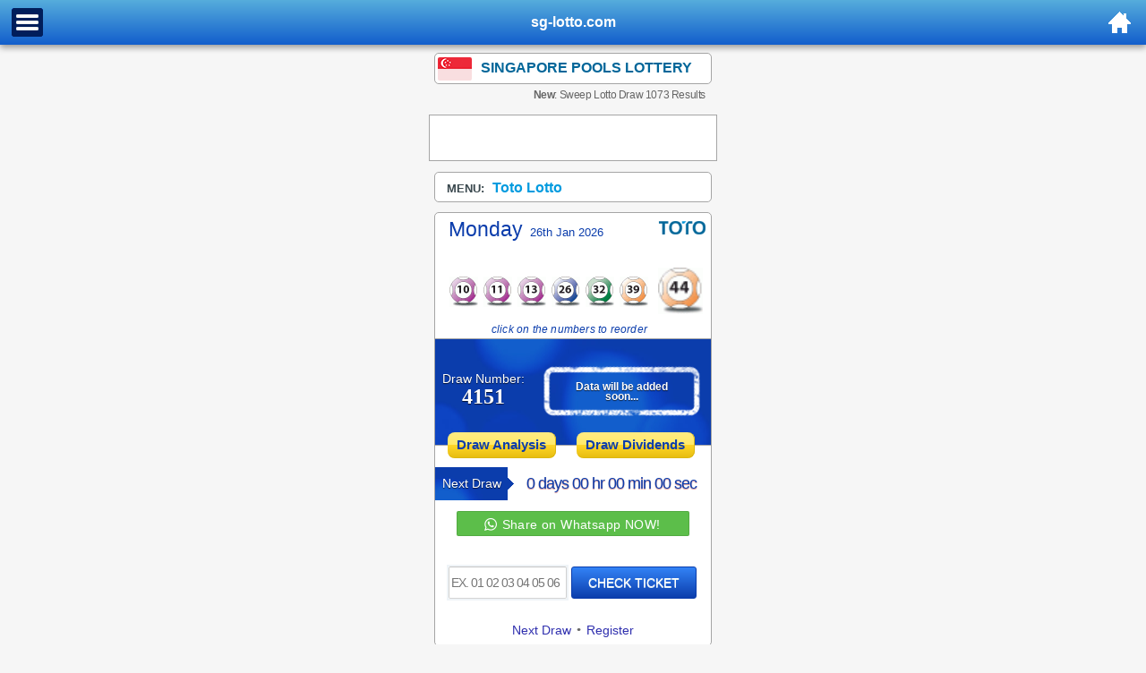

--- FILE ---
content_type: text/html; charset=UTF-8
request_url: https://www.sg-lotto.com/m/toto-lottery-results/
body_size: 57941
content:
<!DOCTYPE html><html lang="en" ><head><title>TOTO LOTTO | SINGAPORE LOTTO, Check Toto Results, 4d Results, and sweep Results | Singapore Pools Lottery</title><link rel="shortcut icon" href="https://www.sg-lotto.com/images/singapore-pools-toto-results-toto-result-toto-results-4d-results-4d-result-lotto_favicon.gif"><meta http-equiv="Content-Language" content="en-us"><meta http-equiv="Content-Type" content="text/html; charset=utf-8"><meta name="viewport" content="initial-scale=1, maximum-scale=1, user-scalable=no"/><meta name="description" CONTENT="TOTO LOTTO SINGAPORE LOTTO, Check Toto Results, 4d Results, and sweep Results | Singapore Pools Lottery | Games available include Toto, 4d, and sweep from Australia Pools Lottery. Forex trading, exchange, foreign currency trading information and articles.. MOBILE VERSION."> <meta name="keywords" CONTENT="SINGAPORE LOTTO, Check Toto Results, 4d Results, and sweep Results | Singapore Pools Lottery | Games available include Toto, 4d, and sweep from Australia Pools Lottery. Forex trading, exchange, foreign currency trading, forex signals, forex brokers, forex education, forex training"> <meta name="category" CONTENT="Entertainment"> <meta name="GENERATOR" content="Microsoft FrontPage 12.0"><meta name="ProgId" content="FrontPage.Editor.Document"><meta name="robots" CONTENT="all"> <meta name="category" CONTENT="Entertainment"> <meta name="author" CONTENT="Singapore Pools Lottery"><meta name="reply-to" CONTENT="info@sg-lotto.com"> <meta name="copyright" CONTENT="SINGAPORE POOLS LOTTERY"> <meta name="rating" CONTENT="General"> <link href="https://www.sg-lotto.com/toto-lottery-results/index.php" hreflang="en" rel="alternate" title="OZ LOTTO from Australia" type="text/html"/><link href="https://www.sg-lotto.com/toto-lottery-results/index.php" hreflang="x-default" rel="alternate" title="OZ LOTTO from Australia" type="text/html"/><link rel="alternate" media="only screen and (max-width: 640px)" href="https://www.sg-lotto.com/m/toto-lottery-results/index.php" ><meta property="og:description" content="The latest Australian Lotto results, published immediately after the lottery draw. View prize breakdown, winner information and Statistics." /><meta property="og:type" content="article" /><meta property="og:url" content="https://www.sg-lotto.com/toto-lottery-results/index.php" /><meta property="og:image:type" content="image/gif" /><meta property="og:image:width" content="600" /><meta property="og:image:height" content="350" /><meta property="fb:app_id" content="555511324543858"><meta property="og:locale:alternate" content="en_US" /><meta property="article:tag" content="Australia"><meta property="article:tag" content="tatts"><meta property="article:tag" content="lottery"><meta property="article:tag" content="Lotto"><meta property="article:tag" content="loto"><meta name="twitter:card" content="summary_large_image"><meta name="twitter:site" content="@SG_LOTTO"><meta name="twitter:creator" content="@sg_lotto"><meta name="twitter:title" content="SINGAPORE POOLS LOTTERY"><meta name="twitter:description" content="SG LOTTO, Check Toto Results, 4d Results, and sweep Results"><meta name="twitter:image:src" content="https://www.sg-lotto.com/images/facebook_index.gif"><SCRIPT LANGUAGE="JavaScript">Image1 = new Image(86,48)	Image1.src = "https://www.australia-lotto.com/saturday-lotto/Saturday-TattsLotto-logo-Ex-Small.png"	Image2 = new Image(86,48)	Image2.src = "https://www.australia-lotto.com/wednesday-lotto/wednesday-TattsLotto-logo-Ex-Small.png"	Image3 = new Image(86,48)	Image3.src = "https://www.australia-lotto.com/monday-lotto/monday-TattsLotto-logo-Ex-Small.png"</SCRIPT><!-- Global site tag (gtag.js) - Google Analytics --><script async src="https://www.googletagmanager.com/gtag/js?id=UA-79269583-9"></script><script> window.dataLayer = window.dataLayer || []; function gtag(){dataLayer.push(arguments);} gtag('js', new Date()); gtag('config', 'UA-79269583-9');</script><!-- Google tag (gtag.js) --><script async src="https://www.googletagmanager.com/gtag/js?id=G-2ZPNMSMM8L"></script><script> window.dataLayer = window.dataLayer || []; function gtag(){dataLayer.push(arguments);} gtag('js', new Date()); gtag('config', 'G-2ZPNMSMM8L');</script><script async src="https://pagead2.googlesyndication.com/pagead/js/adsbygoogle.js?client=ca-pub-5745829307498987" crossorigin="anonymous"></script><script> document.addEventListener('scroll', () => { const scrollTop = window.pageYOffset; const lazyImages = document.querySelectorAll('.lazyload'); lazyImages.forEach(img => { if (img.offsetTop < (window.innerHeight + scrollTop)) { img.src = img.dataset.src; img.classList.remove('lazyload'); } }); }); </script> <script data-cfasync="false" type="text/javascript" id="clever-core">/* <![CDATA[ */ (function (document, window) { var a, c = document.createElement("script"), f = window.frameElement; c.id = "CleverCoreLoader85330"; c.src = "https://scripts.cleverwebserver.com/d62ef1746ee3589cea6d520ed78772a6.js"; c.async = !0; c.type = "text/javascript"; c.setAttribute("data-target", window.name || (f && f.getAttribute("id"))); c.setAttribute("data-callback", "put-your-callback-function-here"); c.setAttribute("data-callback-url-click", "put-your-click-macro-here"); c.setAttribute("data-callback-url-view", "put-your-view-macro-here"); try { a = parent.document.getElementsByTagName("script")[0] || document.getElementsByTagName("script")[0]; } catch (e) { a = !1; } a || (a = document.getElementsByTagName("head")[0] || document.getElementsByTagName("body")[0]); a.parentNode.insertBefore(c, a); })(document, window);
/* ]]> */</script><style>body{font-family: Arial,Helvetica,Verdana;font-size: 14px;line-height: 22px;color: #666;position: relative;margin: 0px;padding: 0px;overflow-x: hidden;
font-family: Arial,Helvetica,Verdana;margin:0;margin:0;	background-color: #f6f6f6;;	z-index: 1111;	-webkit-background-size: 100%;	-moz-background-size: 100%;	-o-background-size: 100%;	background-size: 100%;	-webkit-background-size: cover;	-moz-background-size: cover;	-o-background-size: cover;	background-size: cover;
}
#page{	background-color: #f6f6f6;;	z-index: 1111;	-webkit-background-size: 100%;	-moz-background-size: 100%;	-o-background-size: 100%;	background-size: 100%;	-webkit-background-size: cover;	-moz-background-size: cover;	-o-background-size: cover;	background-size: cover;
}
h1,p.ad-hdr-more1{margin-left:1px}.fixedheader{position:fixed;top:0;left:0;width:100%;right:0;height:0;z-index:99999}table.master{border-collapse:collapse;border:0;width:320px;height:200px;margin-top:0}table.withborder30{margin-top:10px;margin-bottom:10px;width:310px;height:112px;border-radius:5px;-moz-border-radius:5px;-webkit-border-radius:5px;border:1px solid #a5a5a5;background:#fff}table.new1,table.newheader{background-repeat:no-repeat}table.withborder25,table.withborder25new{width:310px;margin-bottom:10px;border:0 solid silver;border-collapse:collapse}table.withborder25{margin-top:10px;height:30px}table.withborder25new{margin-top:57px;height:0}table.split,table.transparent,table.transparent0{border:0;border-collapse:collapse}table.transparent{margin-top:0;width:310px;height:30px}table.transparent0{margin-top:1px;width:310px;height:30px}table.split{width:200px;height:5px}h1{font-family:arial,Times,serif;font-style:normal;color:red;font-weight:700;font-size:10pt;display:inline;text-decoration:none;text-align:center}p.ad-hdr-info,p.ad-hdr-separator,p.ad-hdr-title{font-weight:400;font-family:arial,Times,serif;font-style:normal;text-decoration:none;color:#666;display:inline;text-align:center}p.ad-hdr-title{font-size:11pt}p.ad-hdr-info{font-size:10pt}p.ad-hdr-separator{font-size:11pt}p.ad-hdr-more,p.ad-hdr-more1{display:inline;font-family:arial,Times,serif;font-style:normal;color:#009BDF;font-weight:700;font-size:10pt;text-decoration:none;text-align:center}p.headerdate,p.headerday{color:#0b3dac}table.new1{border-collapse:collapse;border:0;width:697px;height:243px;margin-top:13px;margin-bottom:0;background-image:url(/images/header_css/results-bg-new.gif)}table.click,table.new1lower,table.thedrawt{border-collapse:collapse;border:0;height:50px}table.new1lower{width:670px;margin-top:0;margin-bottom:12px}p.headerday{font-family:arial,Times,serif;font-style:normal;text-decoration:none;font-size:17pt;display:inline;margin-left:18px}p.headerdate,p.headerdategray,p.nextdraw{display:inline;text-decoration:none;font-family:arial,Times,serif;font-style:normal;font-size:10pt}p.headerdategray{color:#606060}p.nextdraw{color:#fff;margin-left:10px}p.viewdetails{font-family:arial,Times,serif;font-style:normal;text-decoration:none;color:#0b3dac;font-weight:600;font-size:11pt;display:inline}.nextdrawcounter{text-decoration:none;display:inline;margin-left:0}.nextdrawcounterx{font-family:arial,Times,serif;font-style:normal;text-decoration:none;color:#fff;font-size:10pt;display:inline;margin-left:0;font-weight:400}p.resultsbox,p.resultsboxnumber{text-align:center;font-weight:600;font-family:arial,Times,serif;font-style:normal;text-decoration:none;color:#ffd10f;font-size:14pt;display:inline;line-height:0;text-shadow:5px 5px 5px #0b3dac}p.resultsboxnumber{margin-left:20px}p.thedraw,p.thedrawbig{display:inline;color:#fff}table.thedrawt{width:300px;margin-top:4px}p.thedraw{font-family:arial,Times,serif;font-style:normal;text-decoration:none;font-size:10pt;margin:0 0 0 34px}p.thedrawbig{font-family:arial,Times,serif;font-style:normal;text-decoration:none;font-size:18pt;font-weight:600;margin:4px 0 0 34px;letter-spacing:2px}.ad-hdr-more,.ad-hdr-more11{font-weight:700;font-family:arial,Times,serif;font-style:normal;font-size:10pt;text-decoration:none}table.click{width:200px;margin-top:0}p.socialmediaa{display:inline;margin-top:40px}table.newheader{width:310px;height:320px;margin-bottom:10px;border-radius:5px;-moz-border-radius:5px;-webkit-border-radius:5px;border:1px solid #a5a5a5;background-image:url(/m/images/australia-lottery-oz-lotto-aus-queensland-nsw-lotteries-gold-tatts-results-lotterywest_css-bg.gif);background-color:#fff}table.ssocial{border-collapse:collapse;border:0;width:60px;margin-top:6px}table.ssocialx{border-collapse:collapse;border:0;width:150px}table.xnext,table.xxnext{border-collapse:collapse;border:0;width:305px}table.xnext{margin-bottom:12px}table.xxnext{margin-bottom:0}.buttonclick,a.button{cursor:pointer;color:#333;background:#ffd10f;background:-webkit-gradient(linear,left top,left bottom,color-stop(0,#ffec83),color-stop(50%,#ffea6a),color-stop(51%,#ffd629),color-stop(100%,#e8be10));background:-webkit-linear-gradient(top,#ffec83 0,#ffea6a 50%,#ffd629 51%,#e8be10 100%);background:linear-gradient(to bottom,#ffec83 0,#ffea6a 50%,#ffd629 51%,#e8be10 100%);text-decoration:none;border-radius:8px;border-bottom:solid 1px #ddb610;border-right:solid 1px #ddb610;text-align:center;padding:6px 10px;font-weight:700}.buttonclick:hover,a.button:hover{background:#4d9eea;background:-webkit-gradient(linear,left top,left bottom,color-stop(0,#4d9eea),color-stop(50%,#458ed2),color-stop(51%,#2e79c6),color-stop(100%,#286aaf));background:-webkit-linear-gradient(top,#4d9eea 0,#458ed2 50%,#2e79c6 51%,#286aaf 100%);background:linear-gradient(to bottom,#4d9eea 0,#458ed2 50%,#2e79c6 51%,#286aaf 100%);color:#fff;border-bottom:solid 1px #104988;border-right:solid 1px #104988}.buttonclick:active a.buttonclick:active{border:none;border-left:solid 1px #ffd10f;border-top:solid 1px #ffd10f}table.a4511draws{border-collapse:collapse;border:0;width:180px;height:32px;margin-bottom:14px;background-image:url(/images/playlebanon-play-australia-lottery-oz-lotto-aus-queensland-nsw-lotteries-gold-tatts-results-lotterywest_pastresults.gif);background-repeat:no-repeat}table.cornerborder{margin-top:0;width:310px;height:10px;border-radius:5px;-moz-border-radius:5px;-webkit-border-radius:5px;border:1px solid #a5a5a5;background:#fff}table.s11{border-collapse:collapse;border:0;margin-top:0;width:310px;height:24px}table.s11 tr td{padding:0;margin:0;vertical-align:middle}.ad-hdr-more11{color:#747b8f}.ad-hdr-more{color:#009BDF}#nav>li>a,p.menusignin{font-style:normal;text-decoration:none;font-family:verdana,Times,serif;color:#eccdcc;font-size:8pt}.container007{border-collapse:collapse;border-top:1px solid #6d0400;border-bottom:1px solid #6d0400;width:100%;height:47px;margin-top:0;background:-webkit-linear-gradient(#ca4744,#a8130e);background:-o-linear-gradient(#ca4744,#a8130e);background:-moz-linear-gradient(#ca4744,#a8130e);background:linear-gradient(#ca4744,#a8130e)}#nav,#nav>li{position:relative;height:22px}p.menusignin{display:inline;display:none}#nav_v2{display:none}#nav,#nav ul{list-style:none;margin:0}#nav{padding:0;margin-left:10px}#nav>li{float:left;padding-right:6px;text-align:left}table.search1,td.lomessagetdd{text-align:center}#nav>li>a{border:1px solid transparent;display:block;font-weight:700;height:27px;line-height:27px;margin:-3px 0 0 -1px;padding:0 1px 0 11px;text-shadow:0 -1px rgba(0,0,0,.5)}#nav>a:hover,#nav>li:hover>a{background-color:#425691;border-radius:2px;color:#FFF;margin-right:-8px;padding:0 9px 0 11px;position:relative;z-index:1}#nav>li.subs:hover>a{background-color:#FFF;border-bottom-width:0;border-radius:2px 2px 0 0;color:#000;text-shadow:0 0 transparent;z-index:2}#nav ul,#nav>li.subs:hover>a{border:1px solid rgba(100,100,100,.4)}#nav>li:first-child:after{background-color:transparent}#nav ul{background-color:#FFF;border-radius:0 0 3px 3px;box-shadow:0 3px 8px rgba(0,0,0,.25);display:none;left:-1px;margin-top:2px;min-width:200px;padding:6px 0;position:absolute;top:100%;z-index:1}img.faviconR,img.statimg{position:relative;float:left}#nav li:hover ul,#nav ul li a{display:block}#nav ul li a{font-family:arial,Times,serif;font-style:normal;border-bottom:1px solid transparent;border-top:1px solid transparent;color:#606060;font-size:12px;padding:0 22px;text-decoration:none;text-overflow:ellipsis;white-space:nowrap;line-height:26px}p.admin,p.game01{font-size:9pt;display:inline}#nav ul li a:hover{background-color:#b62520;border-bottom:1px solid #3B5998;border-top:1px solid #3B5998;color:#FFF}table.transparentNoMarginTop{margin-top:0;margin-bottom:0;border:0;border-collapse:collapse;width:310px;height:30px}table.cornerbordertop12{margin-top:10px;width:310px;height:120px;border-radius:5px;-moz-border-radius:5px;-webkit-border-radius:5px;border:1px solid #a5a5a5;background:#fff}img.fooxx{margin-top:1px;margin-bottom:1px;-webkit-border-radius:4px;-moz-border-radius:4px;border-radius:4px}.statwidth{width:200px}p.admin{font-family:Arial,Times,serif;font-style:normal;text-decoration:none;color:#666}p.game01,p.game011{font-style:normal;text-decoration:none;color:#930;font-family:Verdana,Times,serif}table.newheaderempty{width:310px;height:320px;margin-bottom:0;border-radius:5px;-moz-border-radius:5px;-webkit-border-radius:5px;border:1px solid #a5a5a5;background:#fff}table.transparentTop20{margin-top:10px;margin-bottom:0;border:0;border-collapse:collapse;width:310px;height:30px}table.lomessage{border-collapse:collapse;border:0 solid #000;width:300px;height:34px;margin-bottom:11px;margin-top:0;background-image:url(https://www.sg-lotto.com/m/images/singapore-pools-toto-results-toto-result-toto-results-4d-results-4d-result-lotto_lomessage.gif);background-repeat:no-repeat}.lineheight{line-height:70%}p.game011{font-size:7pt}p.game000{font-family:Arial,Times,serif;font-style:normal;text-decoration:none;color:#930;font-size:16pt}p.tablefont,p.tablefontc,p.visitor{display:inline;font-family:verdana,Times,serif;font-style:normal;text-decoration:none}img.fooxxmini{margin-top:5px;margin-bottom:0;-webkit-border-radius:4px;-moz-border-radius:4px;border-radius:4px}table.bordereddetailsPattern{border-spacing:0;width:310px;background-color:#fff;height:100px;margin-top:10px;border:1px solid #a5a5a5}.bordereddetailsPattern{border:1px solid #ccc;-moz-border-radius:5px;-webkit-border-radius:5px;border-radius:5px}.bordereddetailsPattern th{border-left:1px solid #ccc;border-top:1px solid #ccc;padding:10px;text-align:left;background-color:#0b3dac;box-shadow:0 1px 0 rgba(255,255,255,.8) inset;background-image:linear-gradient(top,#ebf3fc,#dce9f9);border-top-style:none;border-top-color:inherit;border-top-width:medium}.bordereddetailsPattern th:only-child{-moz-border-radius:5px 5px 0 0;-webkit-border-radius:5px 5px 0 0;border-radius:5px 5px 0 0}table.bordereddetails{border-spacing:0;width:310px;background-color:#fff;margin-top:10px}.bordereddetails{border:1px solid #a5a5a5;-moz-border-radius:6px;-webkit-border-radius:6px;border-radius:6px;-webkit-box-shadow:0 1px 1px #ccc;-moz-box-shadow:0 1px 1px #ccc}.bordereddetails tr:hover{background:#ff615c;-o-transition:all .1s ease-in-out;-webkit-transition:all .1s ease-in-out;-moz-transition:all .1s ease-in-out;-ms-transition:all .1s ease-in-out;transition:all .1s ease-in-out}.bordereddetails td,.bordereddetails th{border-left:1px solid #ccc;border-top:1px solid #ccc;padding:10px;text-align:left}.bordereddetails th{background-color:#0b3dac;box-shadow:0 1px 0 rgba(255,255,255,.8) inset;background-image:linear-gradient(top,#ebf3fc,#dce9f9);border-top-style:none;border-top-color:inherit;border-top-width:medium}.bordereddetails td:first-child,.bordereddetails th:first-child{border-left:none}.bordereddetails th:first-child{-moz-border-radius:6px 0 0;-webkit-border-radius:6px 0 0;border-radius:6px 0 0}.bordereddetails th:last-child{-moz-border-radius:0 6px 0 0;-webkit-border-radius:0 6px 0 0;border-radius:0 6px 0 0}.bordereddetails th:only-child{-moz-border-radius:6px 6px 0 0;-webkit-border-radius:6px 6px 0 0;border-radius:6px 6px 0 0}.bordereddetails tr:last-child td:first-child{-moz-border-radius:0 0 0 6px;-webkit-border-radius:0 0 0 6px;border-radius:0 0 0 6px}.bordereddetails tr:last-child td:last-child{-moz-border-radius:0 0 6px;-webkit-border-radius:0 0 6px;border-radius:0 0 6px}table.cc001,table.pattern1{border-collapse:collapse;border:0;width:300px}p.tablefont,p.tablefontc{color:#666;font-size:9pt}p.visitor{color:#0b3dac;font-size:11pt;font-weight:600}a.admin,p.f001,p.f002{font-family:Arial,Times,serif;font-style:normal;text-decoration:none}.googlepage{margin-top:5px}table.pattern1{height:174px;background-color:#fff;background-image:url(/images/australia-lottery-oz-lotto-aus-queensland-nsw-lotteries-gold-tatts-results-lotterywest_redticket.gif);background-repeat:no-repeat;margin-bottom:6px;margin-top:10px}.div001{width:300px;height:120px}p.f001{color:grey;font-size:9pt;display:inline}a.admin,a.admin:hover,p.f002{font-size:10pt;display:inline}p.f002{color:#383838}table.cc001{height:52px;margin-top:0}a.admin{color:#791c1c;font-weight:700}a.admin:hover{font-family:Arial,Times,serif;font-style:normal;text-decoration:none;color:#6496c8}a.admin1,a.admin1:hover{font-family:Arial,Times,serif;font-style:normal;text-decoration:none;font-size:9pt;display:inline}a.admin1{color:#791c1c;font-weight:700}a.admin1:hover{color:#6496c8}.searchnote,p.allpagestitle{display:inline;text-decoration:none;font-style:normal;font-family:Verdana,Times,serif}table.search1{border-collapse:collapse;border:1px dashed silver;line-height:normal;width:270px;height:40px}table.search11,table.search111{text-align:center;border-collapse:collapse;line-height:normal;border-style:dashed;height:40px}.searchnote{color:red;font-size:14pt}p.allpagestitle{color:#909090;font-size:12pt}p.ad-hdr-morestat{font-family:arial,Times,serif;font-style:normal;color:#009BDF;font-weight:500;font-size:9pt;display:inline;text-decoration:none}.searchnotes,p.searcherror1,p.searcherror2{font-family:Verdana,Times,serif;color:red}.searchnotes{font-style:normal;font-style:italic;text-decoration:none;font-size:10pt;display:inline}table.search111{border-width:1px;width:auto;margin-top:20px}p.searcherror1{font-style:normal;text-decoration:none;font-size:14pt;margin-top:0}p.searcherror2{font-style:italic;font-size:11pt}table.search11{border-width:0;width:280px;margin-top:10px}table.resultstext1{border-collapse:collapse;line-height:normal;width:300px;height:45px;border:0;margin-top:30px}img.faviconR{margin-left:0;margin-right:2px;-webkit-border-radius:2px;-moz-border-radius:2px;border-radius:2px}table.withborder{background-color:#FFF;cellpadding:0;margin-top:0;border:1px solid silver;border-collapse:collapse;width:310px;height:60px}p.drawlist{font-family:Arial,Times,serif;font-style:normal;text-decoration:none;color:grey;font-size:9pt;display:inline}button.minimal{background:#e3e3e3;border:1px solid #bbb;border-radius:3px;-webkit-box-shadow:inset 0 0 1px 1px #f6f6f6;box-shadow:inset 0 0 1px 1px #f6f6f6;color:#333;font:700 12px/1 "helvetica neue",helvetica,arial,sans-serif;padding:8px 0 9px;text-align:center;text-shadow:0 1px 0 #fff;width:150px}button.minimal:hover{background:#d9d9d9;-webkit-box-shadow:inset 0 0 1px 1px #eaeaea;box-shadow:inset 0 0 1px 1px #eaeaea;color:#222;cursor:pointer}button.minimal:active{background:#d0d0d0;-webkit-box-shadow:inset 0 0 1px 1px #e3e3e3;box-shadow:inset 0 0 1px 1px #e3e3e3;color:#000}.button-collection{margin:0;padding:0}.button-info{float:left;margin:0 4px 0 0;width:150px;height:100px}.statmobile1{font-family:Verdana,Times,serif;font-style:normal;text-decoration:none;color:#666;font-size:8pt;display:inline}a{font-family:Arial,Times,serif;font-style:italic;text-decoration:none;color:#791c1c}a:hover{color:#6496c8}table.stattable{padding:15px 15px 0;width:310px;margin-bottom:0;border-radius:5px;-moz-border-radius:5px;-webkit-border-radius:5px;border:1px solid #a5a5a5;background-color:#f5f5f5}.container007in{border-collapse:collapse;border-bottom:1px solid #adafb3;width:100%;height:24px;margin-top:0;background:-webkit-linear-gradient(#f8f9fb,#ebecf0);background:-o-linear-gradient(#f8f9fb,#ebecf0);background:-moz-linear-gradient(#f8f9fb,#ebecf0);background:linear-gradient(#f8f9fb,#ebecf0)}a.tostatpage{font-family:verdana,Times,serif;font-style:normal;text-decoration:none;color:#1450AB;font-size:10pt}p.adminItalic{font-family:Arial,Times,serif;font-style:italic;text-decoration:none;color:grey;font-size:8pt;display:inline}h2,p.social3a{text-decoration:none;font-style:normal}table.a47more{border-collapse:collapse;border:0;width:290px;height:22px;background-color:#fafafa;border-top:1px solid #A6A69A;border-bottom:1px solid #A6A69A;margin-top:26px;margin-bottom:10px;line-height:12px}table.withbordergray,table.withbordergrayin,table.withbordergrayno{cellpadding:0;margin-top:0;height:600px}table.withbordergray,table.withbordergrayin,table.withbordergrayno,table.withbordergrayno400{border-collapse:collapse;border:1px solid silver;width:310px}table.withbordergray{background:url(/images/social-meet-new-girls-guys-in-around-lebanon-001.gif) no-repeat #e3e3e3}table.withbordergrayin{background:url(/images/social-meet-new-girls-guys-in-around-lebanon-002.gif) no-repeat #e3e3e3}table.withbordergrayno{background:url(/images/social-meet-new-girls-guys-in-around-lebanon-000.gif) no-repeat #e3e3e3}p.social3a{font-family:roboto,Arial,serif;color:#555;font-size:10pt;letter-spacing:0;margin-top:14px}table.withbordergrayno400{margin-top:0;height:400px;background:url(/images/social-meet-new-girls-guys-in-around-lebanon-000.gif) no-repeat #E3E3E3}table.thedrawtt{border-collapse:collapse;border:0;width:300px;height:50px;margin-top:4px;background-image:url(/images/yanassib-laylebanon-play-lebanon-beirut-la_lotto-loto-win-lottery_lottery-les_jeux_des_libanaise-loto_in_lebanon-00001.gif);background-repeat:no-repeat;background-color:#fff;margin-bottom:20px}table.withborderYanassib{margin-bottom:10px;width:310px;height:112px;border-radius:5px;-moz-border-radius:5px;-webkit-border-radius:5px;border:1px solid #a5a5a5;background:url(/images/playlebanon-lebanon-beirut-national-lebanese-lottery-win-lottery-lottery-les_jeux_des_libanaise-loto_yanassib_lebanon_yanasib_100.gif) no-repeat #fff}.select1{width:200px;-moz-outline-radius:3px}.select1,.select2{margin:5px;padding:0 10px;color:#404040;border-left:1px solid #D1D1D1;border-right:1px solid #D1D1D1;border-top:1px solid #C4C4C4;border-bottom:1px solid #D4D4D4;height:30px;background:#FFF;-moz-border-top-colors:none;-moz-border-right-colors:none;-moz-border-bottom-colors:none;-moz-border-left-colors:none;border-image:url() none;border-radius:2px;outline:#EFF4F7 solid 2px}.select2{width:110px;-moz-outline-radius:3px}input[type=submit]{-webkit-appearance:none;border-left:1px solid #b3c0c8;border-right:1px solid #b3c0c8;border-top:1px solid #b4ccce;border-bottom:1px solid #9eb9c2;background-position:0 0;padding:0 18px;height:29px;font-size:12px;font-weight:700;color:#527881;text-shadow:0 1px #e3f1f1;border-radius:16px;outline:0;-webkit-box-sizing:content-box;-moz-box-sizing:content-box;box-sizing:content-box;background-image:linear-gradient(to bottom,#edf5f8,#cde5ef);background-color:#cde5ef;background-repeat:repeat;background-attachment:scroll;margin-bottom:20px;margin-top:20px}input[type=submit]:active{-webkit-appearance:none;background:#cde5ef;border-color:#9eb9c2 #b3c0c8 #b4ccce}input[type=password]:focus,input[type=text]:focus{border-color:#7dc9e2;outline-color:#dceefc;outline-offset:0}.login input[type=password],.login input[type=text]{width:228px}input[type=password],input[type=text]{margin:5px;padding:0 10px;width:170px;height:34px;color:#404040;background:#fff;border:1px solid;border-color:#c4c4c4 #d1d1d1 #d4d4d4;border-radius:2px;outline:#eff4f7 solid 5px;-moz-outline-radius:3px}input{font-family:'Lucida Grande',Tahoma,Verdana,sans-serif;font-size:14px}table.newheadermini{width:310px;height:170px;margin-bottom:10px;border-radius:5px;-moz-border-radius:5px;-webkit-border-radius:5px;border:1px solid #a5a5a5;background-image:url(/m/images/australia-lottery-oz-lotto-aus-queensland-nsw-lotteries-gold-tatts-results-lotterywest_css-bg-mini.gif);background-repeat:no-repeat;background-color:#fff}h5{margin-bottom:12px;font-size:1.25em;font-weight:400;text-transform:uppercase}h2{font-family:arial,Times,serif;color:#333;font-weight:700;font-size:18pt;display:inline;text-align:center;margin-left:5px}.stattools,.stattools1{font-family:arial,Times,serif;font-weight:200}.stattools{color:#333;font-size:16px;line-height:25px;padding:1px 10px 0 15px}.stattools1{color:#575757;font-size:14px;line-height:18px;padding:1px 10px 0}.statDetails,a.ad-hdr-infoww{font-family:arial,Times,serif}img.statimg{margin-left:15px;margin-right:15px;border-radius:2px;margin-top:25px}.statDetails{text-decoration:none;font-size:9pt;line-height:0;font-style:italic;color:grey;display:inline}table.withborder30mobile{margin-top:10px;margin-bottom:10px;width:310px;height:90px;border-radius:5px;border:1px solid #A5A5A5;background:url(https://www.sg-lotto.com/images/css/0003.gif) no-repeat #FFF}a.ad-hdr-infoww{font-weight:700;font-style:normal;color:#fff;font-size:12pt;text-align:center;margin-right:14px}.nextdrawcounter{font-family:arial,Times,serif;font-style:normal;color:#0b3dac;font-size:10pt;font-weight:600}div.ddop,div.ddopDown{vertical-align:top;display:inline-block;float:right;position:absolute;margin:-13px 0 0;color:#666;font-family:arial,Times,serif;font-size:8pt}div.ddop{width:297px}div.ddopDown{width:284px}.logo {display: inline;}.logo h2 {font-size: 14px;color: #777;letter-spacing: -0.3px;font-weight: 700;width: 300px;margin: 0px;padding-top: 0px;font-family: Arial, "Open Sans",sans-serif;display: inline;}.logo h3 {font-size: 14px;color: #777;letter-spacing: -0.3px;font-weight: 700;width: 300px;margin: 0px;padding-top: 0px;font-family: Arial, "Open Sans",sans-serif;display: inline;}
.main{float: right;margin-right: 28px;margin-bottom: 4px;margin-top: 6px;font-family: Arial,Times,serif;color: #666;letter-spacing: -0.2px;font-style: italic;font-size: 12px;font-weight: normal;}
.main h1,h2{font-family: Arial,Times,serif ;color: #666 ;letter-spacing: -0.2px ;font-style: italic ;font-size: 12px ;margin:0 ;font-weight: normal ;}
.disclaimer {background: #A60000;color: #fff;padding: 20px 0 1px 0;font-family: Arial,Helvetica,Verdana;font-size: 14px;}
.disclaimerBox {width: 90%;min-height: 50px;margin-bottom: 2px;line-height: 18px;font-family: Arial,Helvetica,Verdana;font-size: 14px;}
.quicklinks {background-color: #989898;color: #fff;padding: 20px 10px;font-family: Arial,Helvetica,Verdana;font-size: 14px;}
.quicklinks a {text-decoration: none;font-style: normal;color: white;}
.quicklinksBox {width: 90%;min-height: 50px;margin-bottom: 2px;line-height: 18px;font-family: Arial,Helvetica,Verdana;font-size: 14px;}
.NewDiv{width: 96%;margin-top: 10px;border-radius: 5px;-moz-border-radius: 5px;-webkit-border-radius: 5px;border: 1px solid #a5a5a5;background: #fff;}</style><style>.footer,.footer.fixed,.header,.header.fixed{position:fixed;left:0}
p{margin:0 0 10px}
a,a:active,a:hover,a:link,a:visited{color:inherit;font-style:normal}
nav:not(.mm-menu){display:none}
.content,.footer,.header{text-align:center}
.header.fixed{top:0}
.footer.fixed{bottom:0}
.content{padding:150px 50px 50px}
.footer,.header{background:linear-gradient(#56ADDC, #125ECC);font-size:16px;font-weight:700;color:#fff;line-height:40px;-moz-box-sizing:border-box;box-sizing:border-box;width:100%;height:50px;padding:0 50px;-webkit-box-shadow:0 3px 7px 0 rgba(0,0,0,.4);box-shadow:0 3px 7px 0 rgba(0,0,0,.4);top:0;z-index:9999}
p.headerp {font-size: 16px;font-weight: 700;color: #FFF;line-height: 40px;margin: 5px;}
#lxl {left: 10px;background: url(https://www.sg-lotto.com/images/hamburger.png) center center no-repeat;display: block;width: 40px;height: 50px;position: absolute;top: 0;}
#lxr {right: 10px;background: url(https://www.sg-lotto.com/images/hamburger2.png) center center no-repeat;display: block;width: 40px;height: 50px;position: absolute;top: 0;}
#lxs {right: 50px;background: url(https://www.sg-lotto.com/images/hamburger3.png) center center no-repeat;display: block;width: 40px;height: 50px;position: absolute;top: 0;}
.bottom {text-align:center;position:fixed;left:0;-webkit-box-shadow: 0 3px 7px 0 rgba(0,0,0,.4);box-shadow: 0 0px 10px 0 rgba(0,0,0,.4);font-size:14px;font-weight:700;color:#fff;width:100%;height:42px;padding:0;bottom:0;z-index:9999}</style></head><body><div id="page"><style>img.menustat {margin-left: 15px;margin-right: -14px;margin-top: 8px;width: 23px;position: relative;float: left;}</style><div class="header"><a id="lxl" href="#menu"></a><p class="headerp">sg-lotto.com</p><a id="lxr" href="https://www.sg-lotto.com/m/index.php" ></a></div><!-- START --><div align="center"><table class="master"><tr><td valign="top" align="center"><div align="center"><table class="withborder25new"><tr><td><div align="center"><table class="cornerborder" ><tr><td style="padding-top: 2px;"><div><img loading="lazy" class="faviconR" border="0" src="https://www.sg-lotto.com/images/singapore-pools-toto-results-toto-result-toto-results-4d-results-4d-result-lotto_flag2.gif" width="38" height="26" alt="SINGAPORE LOTTO, Check Toto Results, 4d Results, and sweep Results | Singapore Pools Lottery | Games available include Toto, 4d, and sweep from Singapore Pools Lottery. Forex trading, exchange, foreign currency trading, forex signals, forex brokers, forex education, forex training"></div></td><td><a style="text-decoration: none" title="SINGAPORE LOTTO, Check Toto Results, 4d Results, and sweep Results | Singapore Pools Lottery | Games available include Toto, 4d, and sweep from Singapore Pools Lottery. Forex trading, exchange, foreign currency trading, forex signals, forex brokers, forex education, forex training" href="https://www.sg-lotto.com/m/index.php"><h1 style="font-size: 16px;color: rgb(0, 102, 153);">SINGAPORE POOLS LOTTERY</h1></a></td></tr></table></div><div align="right" style="padding: 0px 13px 0px 0px;"> <a id="sitewideLink" href="https://www.sg-lotto.com/sweep-lottery-results/past_results_list-sweep.php?draw=10561073" title="Sweep Lotto Draw 1073 Results"> <font style="letter-spacing: -0.4px;font-size:12px" face="Arial" color="#666666"><strong>New</strong>: Sweep Lotto Draw 1073 Results</font> </a></div><div align="center"><div style="margin-top: 11px;margin-bottom: 9px;background-color:#fff" ><div style="border: 1px solid #a5a5a5;height: 50px;" ><script async src="//pagead2.googlesyndication.com/pagead/js/adsbygoogle.js"></script><!-- SG LOTTO 300x50 --><ins class="adsbygoogle" style="display:inline-block;width:320px;height:50px" data-ad-client="ca-pub-5745829307498987" data-ad-slot="6542415757"></ins><script>(adsbygoogle = window.adsbygoogle || []).push({});</script></div></div></div></td></tr></table><style>.YouAreHere {font-size: 13px;color: #3A484E;font-family: arial,Times,serif;font-weight: 400;text-decoration: none;width:290px;margin-top: 0px;margin-left: 8px;}
.YouAreHere h1 {font-size: 13px;color: #009BDF;font-family: arial,Times,serif;font-weight: 400;display: inline;text-decoration: none;}
.YouAreHere bu {font-size: 12px;color: #7F7F80;font-family: Verdana,"Arial",Times,serif;font-weight: 400;display: inline;text-decoration: none;}</style> <table class="cornerborder" style="margin-top:-8px;height:30px;margin-bottom: 9px;padding-top: 3px;"><tr><td align="center"><div class="YouAreHere" align="left"><a title ="SINGAPORE LOTTO, Check Toto Results, 4d Results, and sweep Results | Singapore Pools Lottery | Games available include Toto, 4d, and sweep from Singapore Pools Lottery. Forex trading, exchange, foreign currency trading, forex signals, forex brokers, forex education, forex training" href="#menu" class="hamburger"><p style="display: inline;font-weight: 700;">MENU:</p></a>&nbsp; <a title="TOTO LOTTO HOME" href="https://www.sg-lotto.com/m/toto-lottery-results/index.php"><h1 style="font-size: 16px;font-weight: 700;">Toto Lotto</h1></a>&nbsp;</div></td></tr></table><table class="transparent"><tr><td><div align="center"><table class="transparent" style="margin-top: 0px;"><tr><td align="center"><style>.foxHeader {width: 308px;min-height: 320px;margin-bottom: 10px;border-radius: 5px;border: 1px solid #A5A5A5;background-repeat: no-repeat;background-color: #FFF;}
div.ddop {vertical-align: top;display: inline-block;width: 297px;float: right;position: absolute;margin: -7px 1px 0px;}</style><div align="center"><div class="foxHeader"><!-- --><table border="0" style="width: 290px" cellpadding="0" cellspacing="0" align="center"><tr><td height="40" ><div class="ddop" align="right"><font color="#666666" face="Arial" size="1"><img src="../../../toto-lottery-results/toto-lottery-TattsLotto-logo-Ex-Small.png" width="60px"></font></div><p class="headerday" style="margin-left: 6px;">Monday</p>&nbsp;&nbsp;<p class="headerdate">26th Jan 2026</p>&nbsp;&nbsp;</td></tr></table><!-- --><table border="0" style="height:100px" cellpadding="0" cellspacing="0" align="center"><tr><td width="250" align="left"><style>.t {	-webkit-tap-highlight-color: rgba(0, 0, 0, 0);}</style><!-- <script type="text/javascript" src="https://ajax.googleapis.com/ajax/libs/jquery/1.7.2/jquery.min.js"></script> --><script>(function(a,b){function cy(a){return f.isWindow(a)?a:a.nodeType===9?a.defaultView||a.parentWindow:!1}function cu(a){if(!cj[a]){var b=c.body,d=f("<"+a+">").appendTo(b),e=d.css("display");d.remove();if(e==="none"||e===""){ck||(ck=c.createElement("iframe"),ck.frameBorder=ck.width=ck.height=0),b.appendChild(ck);if(!cl||!ck.createElement)cl=(ck.contentWindow||ck.contentDocument).document,cl.write((f.support.boxModel?"<!doctype html>":"")+"<html><body>"),cl.close();d=cl.createElement(a),cl.body.appendChild(d),e=f.css(d,"display"),b.removeChild(ck)}cj[a]=e}return cj[a]}function ct(a,b){var c={};f.each(cp.concat.apply([],cp.slice(0,b)),function(){c[this]=a});return c}function cs(){cq=b}function cr(){setTimeout(cs,0);return cq=f.now()}function ci(){try{return new a.ActiveXObject("Microsoft.XMLHTTP")}catch(b){}}function ch(){try{return new a.XMLHttpRequest}catch(b){}}function cb(a,c){a.dataFilter&&(c=a.dataFilter(c,a.dataType));var d=a.dataTypes,e={},g,h,i=d.length,j,k=d[0],l,m,n,o,p;for(g=1;g<i;g++){if(g===1)for(h in a.converters)typeof h=="string"&&(e[h.toLowerCase()]=a.converters[h]);l=k,k=d[g];if(k==="*")k=l;else if(l!=="*"&&l!==k){m=l+" "+k,n=e[m]||e["* "+k];if(!n){p=b;for(o in e){j=o.split(" ");if(j[0]===l||j[0]==="*"){p=e[j[1]+" "+k];if(p){o=e[o],o===!0?n=p:p===!0&&(n=o);break}}}}!n&&!p&&f.error("No conversion from "+m.replace(" "," to ")),n!==!0&&(c=n?n(c):p(o(c)))}}return c}function ca(a,c,d){var e=a.contents,f=a.dataTypes,g=a.responseFields,h,i,j,k;for(i in g)i in d&&(c[g[i]]=d[i]);while(f[0]==="*")f.shift(),h===b&&(h=a.mimeType||c.getResponseHeader("content-type"));if(h)for(i in e)if(e[i]&&e[i].test(h)){f.unshift(i);break}if(f[0]in d)j=f[0];else{for(i in d){if(!f[0]||a.converters[i+" "+f[0]]){j=i;break}k||(k=i)}j=j||k}if(j){j!==f[0]&&f.unshift(j);return d[j]}}function b_(a,b,c,d){if(f.isArray(b))f.each(b,function(b,e){c||bD.test(a)?d(a,e):b_(a+"["+(typeof e=="object"?b:"")+"]",e,c,d)});else if(!c&&f.type(b)==="object")for(var e in b)b_(a+"["+e+"]",b[e],c,d);else d(a,b)}function b$(a,c){var d,e,g=f.ajaxSettings.flatOptions||{};for(d in c)c[d]!==b&&((g[d]?a:e||(e={}))[d]=c[d]);e&&f.extend(!0,a,e)}function bZ(a,c,d,e,f,g){f=f||c.dataTypes[0],g=g||{},g[f]=!0;var h=a[f],i=0,j=h?h.length:0,k=a===bS,l;for(;i<j&&(k||!l);i++)l=h[i](c,d,e),typeof l=="string"&&(!k||g[l]?l=b:(c.dataTypes.unshift(l),l=bZ(a,c,d,e,l,g)));(k||!l)&&!g["*"]&&(l=bZ(a,c,d,e,"*",g));return l}function bY(a){return function(b,c){typeof b!="string"&&(c=b,b="*");if(f.isFunction(c)){var d=b.toLowerCase().split(bO),e=0,g=d.length,h,i,j;for(;e<g;e++)h=d[e],j=/^\+/.test(h),j&&(h=h.substr(1)||"*"),i=a[h]=a[h]||[],i[j?"unshift":"push"](c)}}}function bB(a,b,c){var d=b==="width"?a.offsetWidth:a.offsetHeight,e=b==="width"?1:0,g=4;if(d>0){if(c!=="border")for(;e<g;e+=2)c||(d-=parseFloat(f.css(a,"padding"+bx[e]))||0),c==="margin"?d+=parseFloat(f.css(a,c+bx[e]))||0:d-=parseFloat(f.css(a,"border"+bx[e]+"Width"))||0;return d+"px"}d=by(a,b);if(d<0||d==null)d=a.style[b];if(bt.test(d))return d;d=parseFloat(d)||0;if(c)for(;e<g;e+=2)d+=parseFloat(f.css(a,"padding"+bx[e]))||0,c!=="padding"&&(d+=parseFloat(f.css(a,"border"+bx[e]+"Width"))||0),c==="margin"&&(d+=parseFloat(f.css(a,c+bx[e]))||0);return d+"px"}function bo(a){var b=c.createElement("div");bh.appendChild(b),b.innerHTML=a.outerHTML;return b.firstChild}function bn(a){var b=(a.nodeName||"").toLowerCase();b==="input"?bm(a):b!=="script"&&typeof a.getElementsByTagName!="undefined"&&f.grep(a.getElementsByTagName("input"),bm)}function bm(a){if(a.type==="checkbox"||a.type==="radio")a.defaultChecked=a.checked}function bl(a){return typeof a.getElementsByTagName!="undefined"?a.getElementsByTagName("*"):typeof a.querySelectorAll!="undefined"?a.querySelectorAll("*"):[]}function bk(a,b){var c;b.nodeType===1&&(b.clearAttributes&&b.clearAttributes(),b.mergeAttributes&&b.mergeAttributes(a),c=b.nodeName.toLowerCase(),c==="object"?b.outerHTML=a.outerHTML:c!=="input"||a.type!=="checkbox"&&a.type!=="radio"?c==="option"?b.selected=a.defaultSelected:c==="input"||c==="textarea"?b.defaultValue=a.defaultValue:c==="script"&&b.text!==a.text&&(b.text=a.text):(a.checked&&(b.defaultChecked=b.checked=a.checked),b.value!==a.value&&(b.value=a.value)),b.removeAttribute(f.expando),b.removeAttribute("_submit_attached"),b.removeAttribute("_change_attached"))}function bj(a,b){if(b.nodeType===1&&!!f.hasData(a)){var c,d,e,g=f._data(a),h=f._data(b,g),i=g.events;if(i){delete h.handle,h.events={};for(c in i)for(d=0,e=i[c].length;d<e;d++)f.event.add(b,c,i[c][d])}h.data&&(h.data=f.extend({},h.data))}}function bi(a,b){return f.nodeName(a,"table")?a.getElementsByTagName("tbody")[0]||a.appendChild(a.ownerDocument.createElement("tbody")):a}function U(a){var b=V.split("|"),c=a.createDocumentFragment();if(c.createElement)while(b.length)c.createElement(b.pop());return c}function T(a,b,c){b=b||0;if(f.isFunction(b))return f.grep(a,function(a,d){var e=!!b.call(a,d,a);return e===c});if(b.nodeType)return f.grep(a,function(a,d){return a===b===c});if(typeof b=="string"){var d=f.grep(a,function(a){return a.nodeType===1});if(O.test(b))return f.filter(b,d,!c);b=f.filter(b,d)}return f.grep(a,function(a,d){return f.inArray(a,b)>=0===c})}function S(a){return!a||!a.parentNode||a.parentNode.nodeType===11}function K(){return!0}function J(){return!1}function n(a,b,c){var d=b+"defer",e=b+"queue",g=b+"mark",h=f._data(a,d);h&&(c==="queue"||!f._data(a,e))&&(c==="mark"||!f._data(a,g))&&setTimeout(function(){!f._data(a,e)&&!f._data(a,g)&&(f.removeData(a,d,!0),h.fire())},0)}function m(a){for(var b in a){if(b==="data"&&f.isEmptyObject(a[b]))continue;if(b!=="toJSON")return!1}return!0}function l(a,c,d){if(d===b&&a.nodeType===1){var e="data-"+c.replace(k,"-$1").toLowerCase();d=a.getAttribute(e);if(typeof d=="string"){try{d=d==="true"?!0:d==="false"?!1:d==="null"?null:f.isNumeric(d)?+d:j.test(d)?f.parseJSON(d):d}catch(g){}f.data(a,c,d)}else d=b}return d}function h(a){var b=g[a]={},c,d;a=a.split(/\s+/);for(c=0,d=a.length;c<d;c++)b[a[c]]=!0;return b}var c=a.document,d=a.navigator,e=a.location,f=function(){function J(){if(!e.isReady){try{c.documentElement.doScroll("left")}catch(a){setTimeout(J,1);return}e.ready()}}var e=function(a,b){return new e.fn.init(a,b,h)},f=a.jQuery,g=a.$,h,i=/^(?:[^#<]*(<[\w\W]+>)[^>]*$|#([\w\-]*)$)/,j=/\S/,k=/^\s+/,l=/\s+$/,m=/^<(\w+)\s*\/?>(?:<\/\1>)?$/,n=/^[\],:{}\s]*$/,o=/\\(?:["\\\/bfnrt]|u[0-9a-fA-F]{4})/g,p=/"[^"\\\n\r]*"|true|false|null|-?\d+(?:\.\d*)?(?:[eE][+\-]?\d+)?/g,q=/(?:^|:|,)(?:\s*\[)+/g,r=/(webkit)[ \/]([\w.]+)/,s=/(opera)(?:.*version)?[ \/]([\w.]+)/,t=/(msie) ([\w.]+)/,u=/(mozilla)(?:.*? rv:([\w.]+))?/,v=/-([a-z]|[0-9])/ig,w=/^-ms-/,x=function(a,b){return(b+"").toUpperCase()},y=d.userAgent,z,A,B,C=Object.prototype.toString,D=Object.prototype.hasOwnProperty,E=Array.prototype.push,F=Array.prototype.slice,G=String.prototype.trim,H=Array.prototype.indexOf,I={};e.fn=e.prototype={constructor:e,init:function(a,d,f){var g,h,j,k;if(!a)return this;if(a.nodeType){this.context=this[0]=a,this.length=1;return this}if(a==="body"&&!d&&c.body){this.context=c,this[0]=c.body,this.selector=a,this.length=1;return this}if(typeof a=="string"){a.charAt(0)!=="<"||a.charAt(a.length-1)!==">"||a.length<3?g=i.exec(a):g=[null,a,null];if(g&&(g[1]||!d)){if(g[1]){d=d instanceof e?d[0]:d,k=d?d.ownerDocument||d:c,j=m.exec(a),j?e.isPlainObject(d)?(a=[c.createElement(j[1])],e.fn.attr.call(a,d,!0)):a=[k.createElement(j[1])]:(j=e.buildFragment([g[1]],[k]),a=(j.cacheable?e.clone(j.fragment):j.fragment).childNodes);return e.merge(this,a)}h=c.getElementById(g[2]);if(h&&h.parentNode){if(h.id!==g[2])return f.find(a);this.length=1,this[0]=h}this.context=c,this.selector=a;return this}return!d||d.jquery?(d||f).find(a):this.constructor(d).find(a)}if(e.isFunction(a))return f.ready(a);a.selector!==b&&(this.selector=a.selector,this.context=a.context);return e.makeArray(a,this)},selector:"",jquery:"1.7.2",length:0,size:function(){return this.length},toArray:function(){return F.call(this,0)},get:function(a){return a==null?this.toArray():a<0?this[this.length+a]:this[a]},pushStack:function(a,b,c){var d=this.constructor();e.isArray(a)?E.apply(d,a):e.merge(d,a),d.prevObject=this,d.context=this.context,b==="find"?d.selector=this.selector+(this.selector?" ":"")+c:b&&(d.selector=this.selector+"."+b+"("+c+")");return d},each:function(a,b){return e.each(this,a,b)},ready:function(a){e.bindReady(),A.add(a);return this},eq:function(a){a=+a;return a===-1?this.slice(a):this.slice(a,a+1)},first:function(){return this.eq(0)},last:function(){return this.eq(-1)},slice:function(){return this.pushStack(F.apply(this,arguments),"slice",F.call(arguments).join(","))},map:function(a){return this.pushStack(e.map(this,function(b,c){return a.call(b,c,b)}))},end:function(){return this.prevObject||this.constructor(null)},push:E,sort:[].sort,splice:[].splice},e.fn.init.prototype=e.fn,e.extend=e.fn.extend=function(){var a,c,d,f,g,h,i=arguments[0]||{},j=1,k=arguments.length,l=!1;typeof i=="boolean"&&(l=i,i=arguments[1]||{},j=2),typeof i!="object"&&!e.isFunction(i)&&(i={}),k===j&&(i=this,--j);for(;j<k;j++)if((a=arguments[j])!=null)for(c in a){d=i[c],f=a[c];if(i===f)continue;l&&f&&(e.isPlainObject(f)||(g=e.isArray(f)))?(g?(g=!1,h=d&&e.isArray(d)?d:[]):h=d&&e.isPlainObject(d)?d:{},i[c]=e.extend(l,h,f)):f!==b&&(i[c]=f)}return i},e.extend({noConflict:function(b){a.$===e&&(a.$=g),b&&a.jQuery===e&&(a.jQuery=f);return e},isReady:!1,readyWait:1,holdReady:function(a){a?e.readyWait++:e.ready(!0)},ready:function(a){if(a===!0&&!--e.readyWait||a!==!0&&!e.isReady){if(!c.body)return setTimeout(e.ready,1);e.isReady=!0;if(a!==!0&&--e.readyWait>0)return;A.fireWith(c,[e]),e.fn.trigger&&e(c).trigger("ready").off("ready")}},bindReady:function(){if(!A){A=e.Callbacks("once memory");if(c.readyState==="complete")return setTimeout(e.ready,1);if(c.addEventListener)c.addEventListener("DOMContentLoaded",B,!1),a.addEventListener("load",e.ready,!1);else if(c.attachEvent){c.attachEvent("onreadystatechange",B),a.attachEvent("onload",e.ready);var b=!1;try{b=a.frameElement==null}catch(d){}c.documentElement.doScroll&&b&&J()}}},isFunction:function(a){return e.type(a)==="function"},isArray:Array.isArray||function(a){return e.type(a)==="array"},isWindow:function(a){return a!=null&&a==a.window},isNumeric:function(a){return!isNaN(parseFloat(a))&&isFinite(a)},type:function(a){return a==null?String(a):I[C.call(a)]||"object"},isPlainObject:function(a){if(!a||e.type(a)!=="object"||a.nodeType||e.isWindow(a))return!1;try{if(a.constructor&&!D.call(a,"constructor")&&!D.call(a.constructor.prototype,"isPrototypeOf"))return!1}catch(c){return!1}var d;for(d in a);return d===b||D.call(a,d)},isEmptyObject:function(a){for(var b in a)return!1;return!0},error:function(a){throw new Error(a)},parseJSON:function(b){if(typeof b!="string"||!b)return null;b=e.trim(b);if(a.JSON&&a.JSON.parse)return a.JSON.parse(b);if(n.test(b.replace(o,"@").replace(p,"]").replace(q,"")))return(new Function("return "+b))();e.error("Invalid JSON: "+b)},parseXML:function(c){if(typeof c!="string"||!c)return null;var d,f;try{a.DOMParser?(f=new DOMParser,d=f.parseFromString(c,"text/xml")):(d=new ActiveXObject("Microsoft.XMLDOM"),d.async="false",d.loadXML(c))}catch(g){d=b}(!d||!d.documentElement||d.getElementsByTagName("parsererror").length)&&e.error("Invalid XML: "+c);return d},noop:function(){},globalEval:function(b){b&&j.test(b)&&(a.execScript||function(b){a.eval.call(a,b)})(b)},camelCase:function(a){return a.replace(w,"ms-").replace(v,x)},nodeName:function(a,b){return a.nodeName&&a.nodeName.toUpperCase()===b.toUpperCase()},each:function(a,c,d){var f,g=0,h=a.length,i=h===b||e.isFunction(a);if(d){if(i){for(f in a)if(c.apply(a[f],d)===!1)break}else for(;g<h;)if(c.apply(a[g++],d)===!1)break}else if(i){for(f in a)if(c.call(a[f],f,a[f])===!1)break}else for(;g<h;)if(c.call(a[g],g,a[g++])===!1)break;return a},trim:G?function(a){return a==null?"":G.call(a)}:function(a){return a==null?"":(a+"").replace(k,"").replace(l,"")},makeArray:function(a,b){var c=b||[];if(a!=null){var d=e.type(a);a.length==null||d==="string"||d==="function"||d==="regexp"||e.isWindow(a)?E.call(c,a):e.merge(c,a)}return c},inArray:function(a,b,c){var d;if(b){if(H)return H.call(b,a,c);d=b.length,c=c?c<0?Math.max(0,d+c):c:0;for(;c<d;c++)if(c in b&&b[c]===a)return c}return-1},merge:function(a,c){var d=a.length,e=0;if(typeof c.length=="number")for(var f=c.length;e<f;e++)a[d++]=c[e];else while(c[e]!==b)a[d++]=c[e++];a.length=d;return a},grep:function(a,b,c){var d=[],e;c=!!c;for(var f=0,g=a.length;f<g;f++)e=!!b(a[f],f),c!==e&&d.push(a[f]);return d},map:function(a,c,d){var f,g,h=[],i=0,j=a.length,k=a instanceof e||j!==b&&typeof j=="number"&&(j>0&&a[0]&&a[j-1]||j===0||e.isArray(a));if(k)for(;i<j;i++)f=c(a[i],i,d),f!=null&&(h[h.length]=f);else for(g in a)f=c(a[g],g,d),f!=null&&(h[h.length]=f);return h.concat.apply([],h)},guid:1,proxy:function(a,c){if(typeof c=="string"){var d=a[c];c=a,a=d}if(!e.isFunction(a))return b;var f=F.call(arguments,2),g=function(){return a.apply(c,f.concat(F.call(arguments)))};g.guid=a.guid=a.guid||g.guid||e.guid++;return g},access:function(a,c,d,f,g,h,i){var j,k=d==null,l=0,m=a.length;if(d&&typeof d=="object"){for(l in d)e.access(a,c,l,d[l],1,h,f);g=1}else if(f!==b){j=i===b&&e.isFunction(f),k&&(j?(j=c,c=function(a,b,c){return j.call(e(a),c)}):(c.call(a,f),c=null));if(c)for(;l<m;l++)c(a[l],d,j?f.call(a[l],l,c(a[l],d)):f,i);g=1}return g?a:k?c.call(a):m?c(a[0],d):h},now:function(){return(new Date).getTime()},uaMatch:function(a){a=a.toLowerCase();var b=r.exec(a)||s.exec(a)||t.exec(a)||a.indexOf("compatible")<0&&u.exec(a)||[];return{browser:b[1]||"",version:b[2]||"0"}},sub:function(){function a(b,c){return new a.fn.init(b,c)}e.extend(!0,a,this),a.superclass=this,a.fn=a.prototype=this(),a.fn.constructor=a,a.sub=this.sub,a.fn.init=function(d,f){f&&f instanceof e&&!(f instanceof a)&&(f=a(f));return e.fn.init.call(this,d,f,b)},a.fn.init.prototype=a.fn;var b=a(c);return a},browser:{}}),e.each("Boolean Number String Function Array Date RegExp Object".split(" "),function(a,b){I["[object "+b+"]"]=b.toLowerCase()}),z=e.uaMatch(y),z.browser&&(e.browser[z.browser]=!0,e.browser.version=z.version),e.browser.webkit&&(e.browser.safari=!0),j.test(" ")&&(k=/^[\s\xA0]+/,l=/[\s\xA0]+$/),h=e(c),c.addEventListener?B=function(){c.removeEventListener("DOMContentLoaded",B,!1),e.ready()}:c.attachEvent&&(B=function(){c.readyState==="complete"&&(c.detachEvent("onreadystatechange",B),e.ready())});return e}(),g={};f.Callbacks=function(a){a=a?g[a]||h(a):{};var c=[],d=[],e,i,j,k,l,m,n=function(b){var d,e,g,h,i;for(d=0,e=b.length;d<e;d++)g=b[d],h=f.type(g),h==="array"?n(g):h==="function"&&(!a.unique||!p.has(g))&&c.push(g)},o=function(b,f){f=f||[],e=!a.memory||[b,f],i=!0,j=!0,m=k||0,k=0,l=c.length;for(;c&&m<l;m++)if(c[m].apply(b,f)===!1&&a.stopOnFalse){e=!0;break}j=!1,c&&(a.once?e===!0?p.disable():c=[]:d&&d.length&&(e=d.shift(),p.fireWith(e[0],e[1])))},p={add:function(){if(c){var a=c.length;n(arguments),j?l=c.length:e&&e!==!0&&(k=a,o(e[0],e[1]))}return this},remove:function(){if(c){var b=arguments,d=0,e=b.length;for(;d<e;d++)for(var f=0;f<c.length;f++)if(b[d]===c[f]){j&&f<=l&&(l--,f<=m&&m--),c.splice(f--,1);if(a.unique)break}}return this},has:function(a){if(c){var b=0,d=c.length;for(;b<d;b++)if(a===c[b])return!0}return!1},empty:function(){c=[];return this},disable:function(){c=d=e=b;return this},disabled:function(){return!c},lock:function(){d=b,(!e||e===!0)&&p.disable();return this},locked:function(){return!d},fireWith:function(b,c){d&&(j?a.once||d.push([b,c]):(!a.once||!e)&&o(b,c));return this},fire:function(){p.fireWith(this,arguments);return this},fired:function(){return!!i}};return p};var i=[].slice;f.extend({Deferred:function(a){var b=f.Callbacks("once memory"),c=f.Callbacks("once memory"),d=f.Callbacks("memory"),e="pending",g={resolve:b,reject:c,notify:d},h={done:b.add,fail:c.add,progress:d.add,state:function(){return e},isResolved:b.fired,isRejected:c.fired,then:function(a,b,c){i.done(a).fail(b).progress(c);return this},always:function(){i.done.apply(i,arguments).fail.apply(i,arguments);return this},pipe:function(a,b,c){return f.Deferred(function(d){f.each({done:[a,"resolve"],fail:[b,"reject"],progress:[c,"notify"]},function(a,b){var c=b[0],e=b[1],g;f.isFunction(c)?i[a](function(){g=c.apply(this,arguments),g&&f.isFunction(g.promise)?g.promise().then(d.resolve,d.reject,d.notify):d[e+"With"](this===i?d:this,[g])}):i[a](d[e])})}).promise()},promise:function(a){if(a==null)a=h;else for(var b in h)a[b]=h[b];return a}},i=h.promise({}),j;for(j in g)i[j]=g[j].fire,i[j+"With"]=g[j].fireWith;i.done(function(){e="resolved"},c.disable,d.lock).fail(function(){e="rejected"},b.disable,d.lock),a&&a.call(i,i);return i},when:function(a){function m(a){return function(b){e[a]=arguments.length>1?i.call(arguments,0):b,j.notifyWith(k,e)}}function l(a){return function(c){b[a]=arguments.length>1?i.call(arguments,0):c,--g||j.resolveWith(j,b)}}var b=i.call(arguments,0),c=0,d=b.length,e=Array(d),g=d,h=d,j=d<=1&&a&&f.isFunction(a.promise)?a:f.Deferred(),k=j.promise();if(d>1){for(;c<d;c++)b[c]&&b[c].promise&&f.isFunction(b[c].promise)?b[c].promise().then(l(c),j.reject,m(c)):--g;g||j.resolveWith(j,b)}else j!==a&&j.resolveWith(j,d?[a]:[]);return k}}),f.support=function(){var b,d,e,g,h,i,j,k,l,m,n,o,p=c.createElement("div"),q=c.documentElement;p.setAttribute("className","t"),p.innerHTML=" <link/><table></table><a href='/a' style='top:1px;float:left;opacity:.55;'>a</a><input type='checkbox'/>",d=p.getElementsByTagName("*"),e=p.getElementsByTagName("a")[0];if(!d||!d.length||!e)return{};g=c.createElement("select"),h=g.appendChild(c.createElement("option")),i=p.getElementsByTagName("input")[0],b={leadingWhitespace:p.firstChild.nodeType===3,tbody:!p.getElementsByTagName("tbody").length,htmlSerialize:!!p.getElementsByTagName("link").length,style:/top/.test(e.getAttribute("style")),hrefNormalized:e.getAttribute("href")==="/a",opacity:/^0.55/.test(e.style.opacity),cssFloat:!!e.style.cssFloat,checkOn:i.value==="on",optSelected:h.selected,getSetAttribute:p.className!=="t",enctype:!!c.createElement("form").enctype,html5Clone:c.createElement("nav").cloneNode(!0).outerHTML!=="<:nav></:nav>",submitBubbles:!0,changeBubbles:!0,focusinBubbles:!1,deleteExpando:!0,noCloneEvent:!0,inlineBlockNeedsLayout:!1,shrinkWrapBlocks:!1,reliableMarginRight:!0,pixelMargin:!0},f.boxModel=b.boxModel=c.compatMode==="CSS1Compat",i.checked=!0,b.noCloneChecked=i.cloneNode(!0).checked,g.disabled=!0,b.optDisabled=!h.disabled;try{delete p.test}catch(r){b.deleteExpando=!1}!p.addEventListener&&p.attachEvent&&p.fireEvent&&(p.attachEvent("onclick",function(){b.noCloneEvent=!1}),p.cloneNode(!0).fireEvent("onclick")),i=c.createElement("input"),i.value="t",i.setAttribute("type","radio"),b.radioValue=i.value==="t",i.setAttribute("checked","checked"),i.setAttribute("name","t"),p.appendChild(i),j=c.createDocumentFragment(),j.appendChild(p.lastChild),b.checkClone=j.cloneNode(!0).cloneNode(!0).lastChild.checked,b.appendChecked=i.checked,j.removeChild(i),j.appendChild(p);if(p.attachEvent)for(n in{submit:1,change:1,focusin:1})m="on"+n,o=m in p,o||(p.setAttribute(m,"return;"),o=typeof p[m]=="function"),b[n+"Bubbles"]=o;j.removeChild(p),j=g=h=p=i=null,f(function(){var d,e,g,h,i,j,l,m,n,q,r,s,t,u=c.getElementsByTagName("body")[0];!u||(m=1,t="padding:0;margin:0;border:",r="position:absolute;top:0;left:0;width:1px;height:1px;",s=t+"0;visibility:hidden;",n="style='"+r+t+"5px solid #000;",q="<div "+n+"display:block;'><div style='"+t+"0;display:block;overflow:hidden;'></div></div>"+"<table "+n+"' cellpadding='0' cellspacing='0'>"+"<tr><td></td></tr></table>",d=c.createElement("div"),d.style.cssText=s+"width:0;height:0;position:static;top:0;margin-top:"+m+"px",u.insertBefore(d,u.firstChild),p=c.createElement("div"),d.appendChild(p),p.innerHTML="<table><tr><td style='"+t+"0;display:none'></td><td>t</td></tr></table>",k=p.getElementsByTagName("td"),o=k[0].offsetHeight===0,k[0].style.display="",k[1].style.display="none",b.reliableHiddenOffsets=o&&k[0].offsetHeight===0,a.getComputedStyle&&(p.innerHTML="",l=c.createElement("div"),l.style.width="0",l.style.marginRight="0",p.style.width="2px",p.appendChild(l),b.reliableMarginRight=(parseInt((a.getComputedStyle(l,null)||{marginRight:0}).marginRight,10)||0)===0),typeof p.style.zoom!="undefined"&&(p.innerHTML="",p.style.width=p.style.padding="1px",p.style.border=0,p.style.overflow="hidden",p.style.display="inline",p.style.zoom=1,b.inlineBlockNeedsLayout=p.offsetWidth===3,p.style.display="block",p.style.overflow="visible",p.innerHTML="<div style='width:5px;'></div>",b.shrinkWrapBlocks=p.offsetWidth!==3),p.style.cssText=r+s,p.innerHTML=q,e=p.firstChild,g=e.firstChild,i=e.nextSibling.firstChild.firstChild,j={doesNotAddBorder:g.offsetTop!==5,doesAddBorderForTableAndCells:i.offsetTop===5},g.style.position="fixed",g.style.top="20px",j.fixedPosition=g.offsetTop===20||g.offsetTop===15,g.style.position=g.style.top="",e.style.overflow="hidden",e.style.position="relative",j.subtractsBorderForOverflowNotVisible=g.offsetTop===-5,j.doesNotIncludeMarginInBodyOffset=u.offsetTop!==m,a.getComputedStyle&&(p.style.marginTop="1%",b.pixelMargin=(a.getComputedStyle(p,null)||{marginTop:0}).marginTop!=="1%"),typeof d.style.zoom!="undefined"&&(d.style.zoom=1),u.removeChild(d),l=p=d=null,f.extend(b,j))});return b}();var j=/^(?:\{.*\}|\[.*\])$/,k=/([A-Z])/g;f.extend({cache:{},uuid:0,expando:"jQuery"+(f.fn.jquery+Math.random()).replace(/\D/g,""),noData:{embed:!0,object:"clsid:D27CDB6E-AE6D-11cf-96B8-444553540000",applet:!0},hasData:function(a){a=a.nodeType?f.cache[a[f.expando]]:a[f.expando];return!!a&&!m(a)},data:function(a,c,d,e){if(!!f.acceptData(a)){var g,h,i,j=f.expando,k=typeof c=="string",l=a.nodeType,m=l?f.cache:a,n=l?a[j]:a[j]&&j,o=c==="events";if((!n||!m[n]||!o&&!e&&!m[n].data)&&k&&d===b)return;n||(l?a[j]=n=++f.uuid:n=j),m[n]||(m[n]={},l||(m[n].toJSON=f.noop));if(typeof c=="object"||typeof c=="function")e?m[n]=f.extend(m[n],c):m[n].data=f.extend(m[n].data,c);g=h=m[n],e||(h.data||(h.data={}),h=h.data),d!==b&&(h[f.camelCase(c)]=d);if(o&&!h[c])return g.events;k?(i=h[c],i==null&&(i=h[f.camelCase(c)])):i=h;return i}},removeData:function(a,b,c){if(!!f.acceptData(a)){var d,e,g,h=f.expando,i=a.nodeType,j=i?f.cache:a,k=i?a[h]:h;if(!j[k])return;if(b){d=c?j[k]:j[k].data;if(d){f.isArray(b)||(b in d?b=[b]:(b=f.camelCase(b),b in d?b=[b]:b=b.split(" ")));for(e=0,g=b.length;e<g;e++)delete d[b[e]];if(!(c?m:f.isEmptyObject)(d))return}}if(!c){delete j[k].data;if(!m(j[k]))return}f.support.deleteExpando||!j.setInterval?delete j[k]:j[k]=null,i&&(f.support.deleteExpando?delete a[h]:a.removeAttribute?a.removeAttribute(h):a[h]=null)}},_data:function(a,b,c){return f.data(a,b,c,!0)},acceptData:function(a){if(a.nodeName){var b=f.noData[a.nodeName.toLowerCase()];if(b)return b!==!0&&a.getAttribute("classid")===b}return!0}}),f.fn.extend({data:function(a,c){var d,e,g,h,i,j=this[0],k=0,m=null;if(a===b){if(this.length){m=f.data(j);if(j.nodeType===1&&!f._data(j,"parsedAttrs")){g=j.attributes;for(i=g.length;k<i;k++)h=g[k].name,h.indexOf("data-")===0&&(h=f.camelCase(h.substring(5)),l(j,h,m[h]));f._data(j,"parsedAttrs",!0)}}return m}if(typeof a=="object")return this.each(function(){f.data(this,a)});d=a.split(".",2),d[1]=d[1]?"."+d[1]:"",e=d[1]+"!";return f.access(this,function(c){if(c===b){m=this.triggerHandler("getData"+e,[d[0]]),m===b&&j&&(m=f.data(j,a),m=l(j,a,m));return m===b&&d[1]?this.data(d[0]):m}d[1]=c,this.each(function(){var b=f(this);b.triggerHandler("setData"+e,d),f.data(this,a,c),b.triggerHandler("changeData"+e,d)})},null,c,arguments.length>1,null,!1)},removeData:function(a){return this.each(function(){f.removeData(this,a)})}}),f.extend({_mark:function(a,b){a&&(b=(b||"fx")+"mark",f._data(a,b,(f._data(a,b)||0)+1))},_unmark:function(a,b,c){a!==!0&&(c=b,b=a,a=!1);if(b){c=c||"fx";var d=c+"mark",e=a?0:(f._data(b,d)||1)-1;e?f._data(b,d,e):(f.removeData(b,d,!0),n(b,c,"mark"))}},queue:function(a,b,c){var d;if(a){b=(b||"fx")+"queue",d=f._data(a,b),c&&(!d||f.isArray(c)?d=f._data(a,b,f.makeArray(c)):d.push(c));return d||[]}},dequeue:function(a,b){b=b||"fx";var c=f.queue(a,b),d=c.shift(),e={};d==="inprogress"&&(d=c.shift()),d&&(b==="fx"&&c.unshift("inprogress"),f._data(a,b+".run",e),d.call(a,function(){f.dequeue(a,b)},e)),c.length||(f.removeData(a,b+"queue "+b+".run",!0),n(a,b,"queue"))}}),f.fn.extend({queue:function(a,c){var d=2;typeof a!="string"&&(c=a,a="fx",d--);if(arguments.length<d)return f.queue(this[0],a);return c===b?this:this.each(function(){var b=f.queue(this,a,c);a==="fx"&&b[0]!=="inprogress"&&f.dequeue(this,a)})},dequeue:function(a){return this.each(function(){f.dequeue(this,a)})},delay:function(a,b){a=f.fx?f.fx.speeds[a]||a:a,b=b||"fx";return this.queue(b,function(b,c){var d=setTimeout(b,a);c.stop=function(){clearTimeout(d)}})},clearQueue:function(a){return this.queue(a||"fx",[])},promise:function(a,c){function m(){--h||d.resolveWith(e,[e])}typeof a!="string"&&(c=a,a=b),a=a||"fx";var d=f.Deferred(),e=this,g=e.length,h=1,i=a+"defer",j=a+"queue",k=a+"mark",l;while(g--)if(l=f.data(e[g],i,b,!0)||(f.data(e[g],j,b,!0)||f.data(e[g],k,b,!0))&&f.data(e[g],i,f.Callbacks("once memory"),!0))h++,l.add(m);m();return d.promise(c)}});var o=/[\n\t\r]/g,p=/\s+/,q=/\r/g,r=/^(?:button|input)$/i,s=/^(?:button|input|object|select|textarea)$/i,t=/^a(?:rea)?$/i,u=/^(?:autofocus|autoplay|async|checked|controls|defer|disabled|hidden|loop|multiple|open|readonly|required|scoped|selected)$/i,v=f.support.getSetAttribute,w,x,y;f.fn.extend({attr:function(a,b){return f.access(this,f.attr,a,b,arguments.length>1)},removeAttr:function(a){return this.each(function(){f.removeAttr(this,a)})},prop:function(a,b){return f.access(this,f.prop,a,b,arguments.length>1)},removeProp:function(a){a=f.propFix[a]||a;return this.each(function(){try{this[a]=b,delete this[a]}catch(c){}})},addClass:function(a){var b,c,d,e,g,h,i;if(f.isFunction(a))return this.each(function(b){f(this).addClass(a.call(this,b,this.className))});if(a&&typeof a=="string"){b=a.split(p);for(c=0,d=this.length;c<d;c++){e=this[c];if(e.nodeType===1)if(!e.className&&b.length===1)e.className=a;else{g=" "+e.className+" ";for(h=0,i=b.length;h<i;h++)~g.indexOf(" "+b[h]+" ")||(g+=b[h]+" ");e.className=f.trim(g)}}}return this},removeClass:function(a){var c,d,e,g,h,i,j;if(f.isFunction(a))return this.each(function(b){f(this).removeClass(a.call(this,b,this.className))});if(a&&typeof a=="string"||a===b){c=(a||"").split(p);for(d=0,e=this.length;d<e;d++){g=this[d];if(g.nodeType===1&&g.className)if(a){h=(" "+g.className+" ").replace(o," ");for(i=0,j=c.length;i<j;i++)h=h.replace(" "+c[i]+" "," ");g.className=f.trim(h)}else g.className=""}}return this},toggleClass:function(a,b){var c=typeof a,d=typeof b=="boolean";if(f.isFunction(a))return this.each(function(c){f(this).toggleClass(a.call(this,c,this.className,b),b)});return this.each(function(){if(c==="string"){var e,g=0,h=f(this),i=b,j=a.split(p);while(e=j[g++])i=d?i:!h.hasClass(e),h[i?"addClass":"removeClass"](e)}else if(c==="undefined"||c==="boolean")this.className&&f._data(this,"__className__",this.className),this.className=this.className||a===!1?"":f._data(this,"__className__")||""})},hasClass:function(a){var b=" "+a+" ",c=0,d=this.length;for(;c<d;c++)if(this[c].nodeType===1&&(" "+this[c].className+" ").replace(o," ").indexOf(b)>-1)return!0;return!1},val:function(a){var c,d,e,g=this[0];{if(!!arguments.length){e=f.isFunction(a);return this.each(function(d){var g=f(this),h;if(this.nodeType===1){e?h=a.call(this,d,g.val()):h=a,h==null?h="":typeof h=="number"?h+="":f.isArray(h)&&(h=f.map(h,function(a){return a==null?"":a+""})),c=f.valHooks[this.type]||f.valHooks[this.nodeName.toLowerCase()];if(!c||!("set"in c)||c.set(this,h,"value")===b)this.value=h}})}if(g){c=f.valHooks[g.type]||f.valHooks[g.nodeName.toLowerCase()];if(c&&"get"in c&&(d=c.get(g,"value"))!==b)return d;d=g.value;return typeof d=="string"?d.replace(q,""):d==null?"":d}}}}),f.extend({valHooks:{option:{get:function(a){var b=a.attributes.value;return!b||b.specified?a.value:a.text}},select:{get:function(a){var b,c,d,e,g=a.selectedIndex,h=[],i=a.options,j=a.type==="select-one";if(g<0)return null;c=j?g:0,d=j?g+1:i.length;for(;c<d;c++){e=i[c];if(e.selected&&(f.support.optDisabled?!e.disabled:e.getAttribute("disabled")===null)&&(!e.parentNode.disabled||!f.nodeName(e.parentNode,"optgroup"))){b=f(e).val();if(j)return b;h.push(b)}}if(j&&!h.length&&i.length)return f(i[g]).val();return h},set:function(a,b){var c=f.makeArray(b);f(a).find("option").each(function(){this.selected=f.inArray(f(this).val(),c)>=0}),c.length||(a.selectedIndex=-1);return c}}},attrFn:{val:!0,css:!0,html:!0,text:!0,data:!0,width:!0,height:!0,offset:!0},attr:function(a,c,d,e){var g,h,i,j=a.nodeType;if(!!a&&j!==3&&j!==8&&j!==2){if(e&&c in f.attrFn)return f(a)[c](d);if(typeof a.getAttribute=="undefined")return f.prop(a,c,d);i=j!==1||!f.isXMLDoc(a),i&&(c=c.toLowerCase(),h=f.attrHooks[c]||(u.test(c)?x:w));if(d!==b){if(d===null){f.removeAttr(a,c);return}if(h&&"set"in h&&i&&(g=h.set(a,d,c))!==b)return g;a.setAttribute(c,""+d);return d}if(h&&"get"in h&&i&&(g=h.get(a,c))!==null)return g;g=a.getAttribute(c);return g===null?b:g}},removeAttr:function(a,b){var c,d,e,g,h,i=0;if(b&&a.nodeType===1){d=b.toLowerCase().split(p),g=d.length;for(;i<g;i++)e=d[i],e&&(c=f.propFix[e]||e,h=u.test(e),h||f.attr(a,e,""),a.removeAttribute(v?e:c),h&&c in a&&(a[c]=!1))}},attrHooks:{type:{set:function(a,b){if(r.test(a.nodeName)&&a.parentNode)f.error("type property can't be changed");else if(!f.support.radioValue&&b==="radio"&&f.nodeName(a,"input")){var c=a.value;a.setAttribute("type",b),c&&(a.value=c);return b}}},value:{get:function(a,b){if(w&&f.nodeName(a,"button"))return w.get(a,b);return b in a?a.value:null},set:function(a,b,c){if(w&&f.nodeName(a,"button"))return w.set(a,b,c);a.value=b}}},propFix:{tabindex:"tabIndex",readonly:"readOnly","for":"htmlFor","class":"className",maxlength:"maxLength",cellspacing:"cellSpacing",cellpadding:"cellPadding",rowspan:"rowSpan",colspan:"colSpan",usemap:"useMap",frameborder:"frameBorder",contenteditable:"contentEditable"},prop:function(a,c,d){var e,g,h,i=a.nodeType;if(!!a&&i!==3&&i!==8&&i!==2){h=i!==1||!f.isXMLDoc(a),h&&(c=f.propFix[c]||c,g=f.propHooks[c]);return d!==b?g&&"set"in g&&(e=g.set(a,d,c))!==b?e:a[c]=d:g&&"get"in g&&(e=g.get(a,c))!==null?e:a[c]}},propHooks:{tabIndex:{get:function(a){var c=a.getAttributeNode("tabindex");return c&&c.specified?parseInt(c.value,10):s.test(a.nodeName)||t.test(a.nodeName)&&a.href?0:b}}}}),f.attrHooks.tabindex=f.propHooks.tabIndex,x={get:function(a,c){var d,e=f.prop(a,c);return e===!0||typeof e!="boolean"&&(d=a.getAttributeNode(c))&&d.nodeValue!==!1?c.toLowerCase():b},set:function(a,b,c){var d;b===!1?f.removeAttr(a,c):(d=f.propFix[c]||c,d in a&&(a[d]=!0),a.setAttribute(c,c.toLowerCase()));return c}},v||(y={name:!0,id:!0,coords:!0},w=f.valHooks.button={get:function(a,c){var d;d=a.getAttributeNode(c);return d&&(y[c]?d.nodeValue!=="":d.specified)?d.nodeValue:b},set:function(a,b,d){var e=a.getAttributeNode(d);e||(e=c.createAttribute(d),a.setAttributeNode(e));return e.nodeValue=b+""}},f.attrHooks.tabindex.set=w.set,f.each(["width","height"],function(a,b){f.attrHooks[b]=f.extend(f.attrHooks[b],{set:function(a,c){if(c===""){a.setAttribute(b,"auto");return c}}})}),f.attrHooks.contenteditable={get:w.get,set:function(a,b,c){b===""&&(b="false"),w.set(a,b,c)}}),f.support.hrefNormalized||f.each(["href","src","width","height"],function(a,c){f.attrHooks[c]=f.extend(f.attrHooks[c],{get:function(a){var d=a.getAttribute(c,2);return d===null?b:d}})}),f.support.style||(f.attrHooks.style={get:function(a){return a.style.cssText.toLowerCase()||b},set:function(a,b){return a.style.cssText=""+b}}),f.support.optSelected||(f.propHooks.selected=f.extend(f.propHooks.selected,{get:function(a){var b=a.parentNode;b&&(b.selectedIndex,b.parentNode&&b.parentNode.selectedIndex);return null}})),f.support.enctype||(f.propFix.enctype="encoding"),f.support.checkOn||f.each(["radio","checkbox"],function(){f.valHooks[this]={get:function(a){return a.getAttribute("value")===null?"on":a.value}}}),f.each(["radio","checkbox"],function(){f.valHooks[this]=f.extend(f.valHooks[this],{set:function(a,b){if(f.isArray(b))return a.checked=f.inArray(f(a).val(),b)>=0}})});var z=/^(?:textarea|input|select)$/i,A=/^([^\.]*)?(?:\.(.+))?$/,B=/(?:^|\s)hover(\.\S+)?\b/,C=/^key/,D=/^(?:mouse|contextmenu)|click/,E=/^(?:focusinfocus|focusoutblur)$/,F=/^(\w*)(?:#([\w\-]+))?(?:\.([\w\-]+))?$/,G=function(
a){var b=F.exec(a);b&&(b[1]=(b[1]||"").toLowerCase(),b[3]=b[3]&&new RegExp("(?:^|\\s)"+b[3]+"(?:\\s|$)"));return b},H=function(a,b){var c=a.attributes||{};return(!b[1]||a.nodeName.toLowerCase()===b[1])&&(!b[2]||(c.id||{}).value===b[2])&&(!b[3]||b[3].test((c["class"]||{}).value))},I=function(a){return f.event.special.hover?a:a.replace(B,"mouseenter$1 mouseleave$1")};f.event={add:function(a,c,d,e,g){var h,i,j,k,l,m,n,o,p,q,r,s;if(!(a.nodeType===3||a.nodeType===8||!c||!d||!(h=f._data(a)))){d.handler&&(p=d,d=p.handler,g=p.selector),d.guid||(d.guid=f.guid++),j=h.events,j||(h.events=j={}),i=h.handle,i||(h.handle=i=function(a){return typeof f!="undefined"&&(!a||f.event.triggered!==a.type)?f.event.dispatch.apply(i.elem,arguments):b},i.elem=a),c=f.trim(I(c)).split(" ");for(k=0;k<c.length;k++){l=A.exec(c[k])||[],m=l[1],n=(l[2]||"").split(".").sort(),s=f.event.special[m]||{},m=(g?s.delegateType:s.bindType)||m,s=f.event.special[m]||{},o=f.extend({type:m,origType:l[1],data:e,handler:d,guid:d.guid,selector:g,quick:g&&G(g),namespace:n.join(".")},p),r=j[m];if(!r){r=j[m]=[],r.delegateCount=0;if(!s.setup||s.setup.call(a,e,n,i)===!1)a.addEventListener?a.addEventListener(m,i,!1):a.attachEvent&&a.attachEvent("on"+m,i)}s.add&&(s.add.call(a,o),o.handler.guid||(o.handler.guid=d.guid)),g?r.splice(r.delegateCount++,0,o):r.push(o),f.event.global[m]=!0}a=null}},global:{},remove:function(a,b,c,d,e){var g=f.hasData(a)&&f._data(a),h,i,j,k,l,m,n,o,p,q,r,s;if(!!g&&!!(o=g.events)){b=f.trim(I(b||"")).split(" ");for(h=0;h<b.length;h++){i=A.exec(b[h])||[],j=k=i[1],l=i[2];if(!j){for(j in o)f.event.remove(a,j+b[h],c,d,!0);continue}p=f.event.special[j]||{},j=(d?p.delegateType:p.bindType)||j,r=o[j]||[],m=r.length,l=l?new RegExp("(^|\\.)"+l.split(".").sort().join("\\.(?:.*\\.)?")+"(\\.|$)"):null;for(n=0;n<r.length;n++)s=r[n],(e||k===s.origType)&&(!c||c.guid===s.guid)&&(!l||l.test(s.namespace))&&(!d||d===s.selector||d==="**"&&s.selector)&&(r.splice(n--,1),s.selector&&r.delegateCount--,p.remove&&p.remove.call(a,s));r.length===0&&m!==r.length&&((!p.teardown||p.teardown.call(a,l)===!1)&&f.removeEvent(a,j,g.handle),delete o[j])}f.isEmptyObject(o)&&(q=g.handle,q&&(q.elem=null),f.removeData(a,["events","handle"],!0))}},customEvent:{getData:!0,setData:!0,changeData:!0},trigger:function(c,d,e,g){if(!e||e.nodeType!==3&&e.nodeType!==8){var h=c.type||c,i=[],j,k,l,m,n,o,p,q,r,s;if(E.test(h+f.event.triggered))return;h.indexOf("!")>=0&&(h=h.slice(0,-1),k=!0),h.indexOf(".")>=0&&(i=h.split("."),h=i.shift(),i.sort());if((!e||f.event.customEvent[h])&&!f.event.global[h])return;c=typeof c=="object"?c[f.expando]?c:new f.Event(h,c):new f.Event(h),c.type=h,c.isTrigger=!0,c.exclusive=k,c.namespace=i.join("."),c.namespace_re=c.namespace?new RegExp("(^|\\.)"+i.join("\\.(?:.*\\.)?")+"(\\.|$)"):null,o=h.indexOf(":")<0?"on"+h:"";if(!e){j=f.cache;for(l in j)j[l].events&&j[l].events[h]&&f.event.trigger(c,d,j[l].handle.elem,!0);return}c.result=b,c.target||(c.target=e),d=d!=null?f.makeArray(d):[],d.unshift(c),p=f.event.special[h]||{};if(p.trigger&&p.trigger.apply(e,d)===!1)return;r=[[e,p.bindType||h]];if(!g&&!p.noBubble&&!f.isWindow(e)){s=p.delegateType||h,m=E.test(s+h)?e:e.parentNode,n=null;for(;m;m=m.parentNode)r.push([m,s]),n=m;n&&n===e.ownerDocument&&r.push([n.defaultView||n.parentWindow||a,s])}for(l=0;l<r.length&&!c.isPropagationStopped();l++)m=r[l][0],c.type=r[l][1],q=(f._data(m,"events")||{})[c.type]&&f._data(m,"handle"),q&&q.apply(m,d),q=o&&m[o],q&&f.acceptData(m)&&q.apply(m,d)===!1&&c.preventDefault();c.type=h,!g&&!c.isDefaultPrevented()&&(!p._default||p._default.apply(e.ownerDocument,d)===!1)&&(h!=="click"||!f.nodeName(e,"a"))&&f.acceptData(e)&&o&&e[h]&&(h!=="focus"&&h!=="blur"||c.target.offsetWidth!==0)&&!f.isWindow(e)&&(n=e[o],n&&(e[o]=null),f.event.triggered=h,e[h](),f.event.triggered=b,n&&(e[o]=n));return c.result}},dispatch:function(c){c=f.event.fix(c||a.event);var d=(f._data(this,"events")||{})[c.type]||[],e=d.delegateCount,g=[].slice.call(arguments,0),h=!c.exclusive&&!c.namespace,i=f.event.special[c.type]||{},j=[],k,l,m,n,o,p,q,r,s,t,u;g[0]=c,c.delegateTarget=this;if(!i.preDispatch||i.preDispatch.call(this,c)!==!1){if(e&&(!c.button||c.type!=="click")){n=f(this),n.context=this.ownerDocument||this;for(m=c.target;m!=this;m=m.parentNode||this)if(m.disabled!==!0){p={},r=[],n[0]=m;for(k=0;k<e;k++)s=d[k],t=s.selector,p[t]===b&&(p[t]=s.quick?H(m,s.quick):n.is(t)),p[t]&&r.push(s);r.length&&j.push({elem:m,matches:r})}}d.length>e&&j.push({elem:this,matches:d.slice(e)});for(k=0;k<j.length&&!c.isPropagationStopped();k++){q=j[k],c.currentTarget=q.elem;for(l=0;l<q.matches.length&&!c.isImmediatePropagationStopped();l++){s=q.matches[l];if(h||!c.namespace&&!s.namespace||c.namespace_re&&c.namespace_re.test(s.namespace))c.data=s.data,c.handleObj=s,o=((f.event.special[s.origType]||{}).handle||s.handler).apply(q.elem,g),o!==b&&(c.result=o,o===!1&&(c.preventDefault(),c.stopPropagation()))}}i.postDispatch&&i.postDispatch.call(this,c);return c.result}},props:"attrChange attrName relatedNode srcElement altKey bubbles cancelable ctrlKey currentTarget eventPhase metaKey relatedTarget shiftKey target timeStamp view which".split(" "),fixHooks:{},keyHooks:{props:"char charCode key keyCode".split(" "),filter:function(a,b){a.which==null&&(a.which=b.charCode!=null?b.charCode:b.keyCode);return a}},mouseHooks:{props:"button buttons clientX clientY fromElement offsetX offsetY pageX pageY screenX screenY toElement".split(" "),filter:function(a,d){var e,f,g,h=d.button,i=d.fromElement;a.pageX==null&&d.clientX!=null&&(e=a.target.ownerDocument||c,f=e.documentElement,g=e.body,a.pageX=d.clientX+(f&&f.scrollLeft||g&&g.scrollLeft||0)-(f&&f.clientLeft||g&&g.clientLeft||0),a.pageY=d.clientY+(f&&f.scrollTop||g&&g.scrollTop||0)-(f&&f.clientTop||g&&g.clientTop||0)),!a.relatedTarget&&i&&(a.relatedTarget=i===a.target?d.toElement:i),!a.which&&h!==b&&(a.which=h&1?1:h&2?3:h&4?2:0);return a}},fix:function(a){if(a[f.expando])return a;var d,e,g=a,h=f.event.fixHooks[a.type]||{},i=h.props?this.props.concat(h.props):this.props;a=f.Event(g);for(d=i.length;d;)e=i[--d],a[e]=g[e];a.target||(a.target=g.srcElement||c),a.target.nodeType===3&&(a.target=a.target.parentNode),a.metaKey===b&&(a.metaKey=a.ctrlKey);return h.filter?h.filter(a,g):a},special:{ready:{setup:f.bindReady},load:{noBubble:!0},focus:{delegateType:"focusin"},blur:{delegateType:"focusout"},beforeunload:{setup:function(a,b,c){f.isWindow(this)&&(this.onbeforeunload=c)},teardown:function(a,b){this.onbeforeunload===b&&(this.onbeforeunload=null)}}},simulate:function(a,b,c,d){var e=f.extend(new f.Event,c,{type:a,isSimulated:!0,originalEvent:{}});d?f.event.trigger(e,null,b):f.event.dispatch.call(b,e),e.isDefaultPrevented()&&c.preventDefault()}},f.event.handle=f.event.dispatch,f.removeEvent=c.removeEventListener?function(a,b,c){a.removeEventListener&&a.removeEventListener(b,c,!1)}:function(a,b,c){a.detachEvent&&a.detachEvent("on"+b,c)},f.Event=function(a,b){if(!(this instanceof f.Event))return new f.Event(a,b);a&&a.type?(this.originalEvent=a,this.type=a.type,this.isDefaultPrevented=a.defaultPrevented||a.returnValue===!1||a.getPreventDefault&&a.getPreventDefault()?K:J):this.type=a,b&&f.extend(this,b),this.timeStamp=a&&a.timeStamp||f.now(),this[f.expando]=!0},f.Event.prototype={preventDefault:function(){this.isDefaultPrevented=K;var a=this.originalEvent;!a||(a.preventDefault?a.preventDefault():a.returnValue=!1)},stopPropagation:function(){this.isPropagationStopped=K;var a=this.originalEvent;!a||(a.stopPropagation&&a.stopPropagation(),a.cancelBubble=!0)},stopImmediatePropagation:function(){this.isImmediatePropagationStopped=K,this.stopPropagation()},isDefaultPrevented:J,isPropagationStopped:J,isImmediatePropagationStopped:J},f.each({mouseenter:"mouseover",mouseleave:"mouseout"},function(a,b){f.event.special[a]={delegateType:b,bindType:b,handle:function(a){var c=this,d=a.relatedTarget,e=a.handleObj,g=e.selector,h;if(!d||d!==c&&!f.contains(c,d))a.type=e.origType,h=e.handler.apply(this,arguments),a.type=b;return h}}}),f.support.submitBubbles||(f.event.special.submit={setup:function(){if(f.nodeName(this,"form"))return!1;f.event.add(this,"click._submit keypress._submit",function(a){var c=a.target,d=f.nodeName(c,"input")||f.nodeName(c,"button")?c.form:b;d&&!d._submit_attached&&(f.event.add(d,"submit._submit",function(a){a._submit_bubble=!0}),d._submit_attached=!0)})},postDispatch:function(a){a._submit_bubble&&(delete a._submit_bubble,this.parentNode&&!a.isTrigger&&f.event.simulate("submit",this.parentNode,a,!0))},teardown:function(){if(f.nodeName(this,"form"))return!1;f.event.remove(this,"._submit")}}),f.support.changeBubbles||(f.event.special.change={setup:function(){if(z.test(this.nodeName)){if(this.type==="checkbox"||this.type==="radio")f.event.add(this,"propertychange._change",function(a){a.originalEvent.propertyName==="checked"&&(this._just_changed=!0)}),f.event.add(this,"click._change",function(a){this._just_changed&&!a.isTrigger&&(this._just_changed=!1,f.event.simulate("change",this,a,!0))});return!1}f.event.add(this,"beforeactivate._change",function(a){var b=a.target;z.test(b.nodeName)&&!b._change_attached&&(f.event.add(b,"change._change",function(a){this.parentNode&&!a.isSimulated&&!a.isTrigger&&f.event.simulate("change",this.parentNode,a,!0)}),b._change_attached=!0)})},handle:function(a){var b=a.target;if(this!==b||a.isSimulated||a.isTrigger||b.type!=="radio"&&b.type!=="checkbox")return a.handleObj.handler.apply(this,arguments)},teardown:function(){f.event.remove(this,"._change");return z.test(this.nodeName)}}),f.support.focusinBubbles||f.each({focus:"focusin",blur:"focusout"},function(a,b){var d=0,e=function(a){f.event.simulate(b,a.target,f.event.fix(a),!0)};f.event.special[b]={setup:function(){d++===0&&c.addEventListener(a,e,!0)},teardown:function(){--d===0&&c.removeEventListener(a,e,!0)}}}),f.fn.extend({on:function(a,c,d,e,g){var h,i;if(typeof a=="object"){typeof c!="string"&&(d=d||c,c=b);for(i in a)this.on(i,c,d,a[i],g);return this}d==null&&e==null?(e=c,d=c=b):e==null&&(typeof c=="string"?(e=d,d=b):(e=d,d=c,c=b));if(e===!1)e=J;else if(!e)return this;g===1&&(h=e,e=function(a){f().off(a);return h.apply(this,arguments)},e.guid=h.guid||(h.guid=f.guid++));return this.each(function(){f.event.add(this,a,e,d,c)})},one:function(a,b,c,d){return this.on(a,b,c,d,1)},off:function(a,c,d){if(a&&a.preventDefault&&a.handleObj){var e=a.handleObj;f(a.delegateTarget).off(e.namespace?e.origType+"."+e.namespace:e.origType,e.selector,e.handler);return this}if(typeof a=="object"){for(var g in a)this.off(g,c,a[g]);return this}if(c===!1||typeof c=="function")d=c,c=b;d===!1&&(d=J);return this.each(function(){f.event.remove(this,a,d,c)})},bind:function(a,b,c){return this.on(a,null,b,c)},unbind:function(a,b){return this.off(a,null,b)},live:function(a,b,c){f(this.context).on(a,this.selector,b,c);return this},die:function(a,b){f(this.context).off(a,this.selector||"**",b);return this},delegate:function(a,b,c,d){return this.on(b,a,c,d)},undelegate:function(a,b,c){return arguments.length==1?this.off(a,"**"):this.off(b,a,c)},trigger:function(a,b){return this.each(function(){f.event.trigger(a,b,this)})},triggerHandler:function(a,b){if(this[0])return f.event.trigger(a,b,this[0],!0)},toggle:function(a){var b=arguments,c=a.guid||f.guid++,d=0,e=function(c){var e=(f._data(this,"lastToggle"+a.guid)||0)%d;f._data(this,"lastToggle"+a.guid,e+1),c.preventDefault();return b[e].apply(this,arguments)||!1};e.guid=c;while(d<b.length)b[d++].guid=c;return this.click(e)},hover:function(a,b){return this.mouseenter(a).mouseleave(b||a)}}),f.each("blur focus focusin focusout load resize scroll unload click dblclick mousedown mouseup mousemove mouseover mouseout mouseenter mouseleave change select submit keydown keypress keyup error contextmenu".split(" "),function(a,b){f.fn[b]=function(a,c){c==null&&(c=a,a=null);return arguments.length>0?this.on(b,null,a,c):this.trigger(b)},f.attrFn&&(f.attrFn[b]=!0),C.test(b)&&(f.event.fixHooks[b]=f.event.keyHooks),D.test(b)&&(f.event.fixHooks[b]=f.event.mouseHooks)}),function(){function x(a,b,c,e,f,g){for(var h=0,i=e.length;h<i;h++){var j=e[h];if(j){var k=!1;j=j[a];while(j){if(j[d]===c){k=e[j.sizset];break}if(j.nodeType===1){g||(j[d]=c,j.sizset=h);if(typeof b!="string"){if(j===b){k=!0;break}}else if(m.filter(b,[j]).length>0){k=j;break}}j=j[a]}e[h]=k}}}function w(a,b,c,e,f,g){for(var h=0,i=e.length;h<i;h++){var j=e[h];if(j){var k=!1;j=j[a];while(j){if(j[d]===c){k=e[j.sizset];break}j.nodeType===1&&!g&&(j[d]=c,j.sizset=h);if(j.nodeName.toLowerCase()===b){k=j;break}j=j[a]}e[h]=k}}}var a=/((?:\((?:\([^()]+\)|[^()]+)+\)|\[(?:\[[^\[\]]*\]|['"][^'"]*['"]|[^\[\]'"]+)+\]|\\.|[^ >+~,(\[\\]+)+|[>+~])(\s*,\s*)?((?:.|\r|\n)*)/g,d="sizcache"+(Math.random()+"").replace(".",""),e=0,g=Object.prototype.toString,h=!1,i=!0,j=/\\/g,k=/\r\n/g,l=/\W/;[0,0].sort(function(){i=!1;return 0});var m=function(b,d,e,f){e=e||[],d=d||c;var h=d;if(d.nodeType!==1&&d.nodeType!==9)return[];if(!b||typeof b!="string")return e;var i,j,k,l,n,q,r,t,u=!0,v=m.isXML(d),w=[],x=b;do{a.exec(""),i=a.exec(x);if(i){x=i[3],w.push(i[1]);if(i[2]){l=i[3];break}}}while(i);if(w.length>1&&p.exec(b))if(w.length===2&&o.relative[w[0]])j=y(w[0]+w[1],d,f);else{j=o.relative[w[0]]?[d]:m(w.shift(),d);while(w.length)b=w.shift(),o.relative[b]&&(b+=w.shift()),j=y(b,j,f)}else{!f&&w.length>1&&d.nodeType===9&&!v&&o.match.ID.test(w[0])&&!o.match.ID.test(w[w.length-1])&&(n=m.find(w.shift(),d,v),d=n.expr?m.filter(n.expr,n.set)[0]:n.set[0]);if(d){n=f?{expr:w.pop(),set:s(f)}:m.find(w.pop(),w.length===1&&(w[0]==="~"||w[0]==="+")&&d.parentNode?d.parentNode:d,v),j=n.expr?m.filter(n.expr,n.set):n.set,w.length>0?k=s(j):u=!1;while(w.length)q=w.pop(),r=q,o.relative[q]?r=w.pop():q="",r==null&&(r=d),o.relative[q](k,r,v)}else k=w=[]}k||(k=j),k||m.error(q||b);if(g.call(k)==="[object Array]")if(!u)e.push.apply(e,k);else if(d&&d.nodeType===1)for(t=0;k[t]!=null;t++)k[t]&&(k[t]===!0||k[t].nodeType===1&&m.contains(d,k[t]))&&e.push(j[t]);else for(t=0;k[t]!=null;t++)k[t]&&k[t].nodeType===1&&e.push(j[t]);else s(k,e);l&&(m(l,h,e,f),m.uniqueSort(e));return e};m.uniqueSort=function(a){if(u){h=i,a.sort(u);if(h)for(var b=1;b<a.length;b++)a[b]===a[b-1]&&a.splice(b--,1)}return a},m.matches=function(a,b){return m(a,null,null,b)},m.matchesSelector=function(a,b){return m(b,null,null,[a]).length>0},m.find=function(a,b,c){var d,e,f,g,h,i;if(!a)return[];for(e=0,f=o.order.length;e<f;e++){h=o.order[e];if(g=o.leftMatch[h].exec(a)){i=g[1],g.splice(1,1);if(i.substr(i.length-1)!=="\\"){g[1]=(g[1]||"").replace(j,""),d=o.find[h](g,b,c);if(d!=null){a=a.replace(o.match[h],"");break}}}}d||(d=typeof b.getElementsByTagName!="undefined"?b.getElementsByTagName("*"):[]);return{set:d,expr:a}},m.filter=function(a,c,d,e){var f,g,h,i,j,k,l,n,p,q=a,r=[],s=c,t=c&&c[0]&&m.isXML(c[0]);while(a&&c.length){for(h in o.filter)if((f=o.leftMatch[h].exec(a))!=null&&f[2]){k=o.filter[h],l=f[1],g=!1,f.splice(1,1);if(l.substr(l.length-1)==="\\")continue;s===r&&(r=[]);if(o.preFilter[h]){f=o.preFilter[h](f,s,d,r,e,t);if(!f)g=i=!0;else if(f===!0)continue}if(f)for(n=0;(j=s[n])!=null;n++)j&&(i=k(j,f,n,s),p=e^i,d&&i!=null?p?g=!0:s[n]=!1:p&&(r.push(j),g=!0));if(i!==b){d||(s=r),a=a.replace(o.match[h],"");if(!g)return[];break}}if(a===q)if(g==null)m.error(a);else break;q=a}return s},m.error=function(a){throw new Error("Syntax error, unrecognized expression: "+a)};var n=m.getText=function(a){var b,c,d=a.nodeType,e="";if(d){if(d===1||d===9||d===11){if(typeof a.textContent=="string")return a.textContent;if(typeof a.innerText=="string")return a.innerText.replace(k,"");for(a=a.firstChild;a;a=a.nextSibling)e+=n(a)}else if(d===3||d===4)return a.nodeValue}else for(b=0;c=a[b];b++)c.nodeType!==8&&(e+=n(c));return e},o=m.selectors={order:["ID","NAME","TAG"],match:{ID:/#((?:[\w\u00c0-\uFFFF\-]|\\.)+)/,CLASS:/\.((?:[\w\u00c0-\uFFFF\-]|\\.)+)/,NAME:/\[name=['"]*((?:[\w\u00c0-\uFFFF\-]|\\.)+)['"]*\]/,ATTR:/\[\s*((?:[\w\u00c0-\uFFFF\-]|\\.)+)\s*(?:(\S?=)\s*(?:(['"])(.*?)\3|(#?(?:[\w\u00c0-\uFFFF\-]|\\.)*)|)|)\s*\]/,TAG:/^((?:[\w\u00c0-\uFFFF\*\-]|\\.)+)/,CHILD:/:(only|nth|last|first)-child(?:\(\s*(even|odd|(?:[+\-]?\d+|(?:[+\-]?\d*)?n\s*(?:[+\-]\s*\d+)?))\s*\))?/,POS:/:(nth|eq|gt|lt|first|last|even|odd)(?:\((\d*)\))?(?=[^\-]|$)/,PSEUDO:/:((?:[\w\u00c0-\uFFFF\-]|\\.)+)(?:\((['"]?)((?:\([^\)]+\)|[^\(\)]*)+)\2\))?/},leftMatch:{},attrMap:{"class":"className","for":"htmlFor"},attrHandle:{href:function(a){return a.getAttribute("href")},type:function(a){return a.getAttribute("type")}},relative:{"+":function(a,b){var c=typeof b=="string",d=c&&!l.test(b),e=c&&!d;d&&(b=b.toLowerCase());for(var f=0,g=a.length,h;f<g;f++)if(h=a[f]){while((h=h.previousSibling)&&h.nodeType!==1);a[f]=e||h&&h.nodeName.toLowerCase()===b?h||!1:h===b}e&&m.filter(b,a,!0)},">":function(a,b){var c,d=typeof b=="string",e=0,f=a.length;if(d&&!l.test(b)){b=b.toLowerCase();for(;e<f;e++){c=a[e];if(c){var g=c.parentNode;a[e]=g.nodeName.toLowerCase()===b?g:!1}}}else{for(;e<f;e++)c=a[e],c&&(a[e]=d?c.parentNode:c.parentNode===b);d&&m.filter(b,a,!0)}},"":function(a,b,c){var d,f=e++,g=x;typeof b=="string"&&!l.test(b)&&(b=b.toLowerCase(),d=b,g=w),g("parentNode",b,f,a,d,c)},"~":function(a,b,c){var d,f=e++,g=x;typeof b=="string"&&!l.test(b)&&(b=b.toLowerCase(),d=b,g=w),g("previousSibling",b,f,a,d,c)}},find:{ID:function(a,b,c){if(typeof b.getElementById!="undefined"&&!c){var d=b.getElementById(a[1]);return d&&d.parentNode?[d]:[]}},NAME:function(a,b){if(typeof b.getElementsByName!="undefined"){var c=[],d=b.getElementsByName(a[1]);for(var e=0,f=d.length;e<f;e++)d[e].getAttribute("name")===a[1]&&c.push(d[e]);return c.length===0?null:c}},TAG:function(a,b){if(typeof b.getElementsByTagName!="undefined")return b.getElementsByTagName(a[1])}},preFilter:{CLASS:function(a,b,c,d,e,f){a=" "+a[1].replace(j,"")+" ";if(f)return a;for(var g=0,h;(h=b[g])!=null;g++)h&&(e^(h.className&&(" "+h.className+" ").replace(/[\t\n\r]/g," ").indexOf(a)>=0)?c||d.push(h):c&&(b[g]=!1));return!1},ID:function(a){return a[1].replace(j,"")},TAG:function(a,b){return a[1].replace(j,"").toLowerCase()},CHILD:function(a){if(a[1]==="nth"){a[2]||m.error(a[0]),a[2]=a[2].replace(/^\+|\s*/g,"");var b=/(-?)(\d*)(?:n([+\-]?\d*))?/.exec(a[2]==="even"&&"2n"||a[2]==="odd"&&"2n+1"||!/\D/.test(a[2])&&"0n+"+a[2]||a[2]);a[2]=b[1]+(b[2]||1)-0,a[3]=b[3]-0}else a[2]&&m.error(a[0]);a[0]=e++;return a},ATTR:function(a,b,c,d,e,f){var g=a[1]=a[1].replace(j,"");!f&&o.attrMap[g]&&(a[1]=o.attrMap[g]),a[4]=(a[4]||a[5]||"").replace(j,""),a[2]==="~="&&(a[4]=" "+a[4]+" ");return a},PSEUDO:function(b,c,d,e,f){if(b[1]==="not")if((a.exec(b[3])||"").length>1||/^\w/.test(b[3]))b[3]=m(b[3],null,null,c);else{var g=m.filter(b[3],c,d,!0^f);d||e.push.apply(e,g);return!1}else if(o.match.POS.test(b[0])||o.match.CHILD.test(b[0]))return!0;return b},POS:function(a){a.unshift(!0);return a}},filters:{enabled:function(a){return a.disabled===!1&&a.type!=="hidden"},disabled:function(a){return a.disabled===!0},checked:function(a){return a.checked===!0},selected:function(a){a.parentNode&&a.parentNode.selectedIndex;return a.selected===!0},parent:function(a){return!!a.firstChild},empty:function(a){return!a.firstChild},has:function(a,b,c){return!!m(c[3],a).length},header:function(a){return/h\d/i.test(a.nodeName)},text:function(a){var b=a.getAttribute("type"),c=a.type;return a.nodeName.toLowerCase()==="input"&&"text"===c&&(b===c||b===null)},radio:function(a){return a.nodeName.toLowerCase()==="input"&&"radio"===a.type},checkbox:function(a){return a.nodeName.toLowerCase()==="input"&&"checkbox"===a.type},file:function(a){return a.nodeName.toLowerCase()==="input"&&"file"===a.type},password:function(a){return a.nodeName.toLowerCase()==="input"&&"password"===a.type},submit:function(a){var b=a.nodeName.toLowerCase();return(b==="input"||b==="button")&&"submit"===a.type},image:function(a){return a.nodeName.toLowerCase()==="input"&&"image"===a.type},reset:function(a){var b=a.nodeName.toLowerCase();return(b==="input"||b==="button")&&"reset"===a.type},button:function(a){var b=a.nodeName.toLowerCase();return b==="input"&&"button"===a.type||b==="button"},input:function(a){return/input|select|textarea|button/i.test(a.nodeName)},focus:function(a){return a===a.ownerDocument.activeElement}},setFilters:{first:function(a,b){return b===0},last:function(a,b,c,d){return b===d.length-1},even:function(a,b){return b%2===0},odd:function(a,b){return b%2===1},lt:function(a,b,c){return b<c[3]-0},gt:function(a,b,c){return b>c[3]-0},nth:function(a,b,c){return c[3]-0===b},eq:function(a,b,c){return c[3]-0===b}},filter:{PSEUDO:function(a,b,c,d){var e=b[1],f=o.filters[e];if(f)return f(a,c,b,d);if(e==="contains")return(a.textContent||a.innerText||n([a])||"").indexOf(b[3])>=0;if(e==="not"){var g=b[3];for(var h=0,i=g.length;h<i;h++)if(g[h]===a)return!1;return!0}m.error(e)},CHILD:function(a,b){var c,e,f,g,h,i,j,k=b[1],l=a;switch(k){case"only":case"first":while(l=l.previousSibling)if(l.nodeType===1)return!1;if(k==="first")return!0;l=a;case"last":while(l=l.nextSibling)if(l.nodeType===1)return!1;return!0;case"nth":c=b[2],e=b[3];if(c===1&&e===0)return!0;f=b[0],g=a.parentNode;if(g&&(g[d]!==f||!a.nodeIndex)){i=0;for(l=g.firstChild;l;l=l.nextSibling)l.nodeType===1&&(l.nodeIndex=++i);g[d]=f}j=a.nodeIndex-e;return c===0?j===0:j%c===0&&j/c>=0}},ID:function(a,b){return a.nodeType===1&&a.getAttribute("id")===b},TAG:function(a,b){return b==="*"&&a.nodeType===1||!!a.nodeName&&a.nodeName.toLowerCase()===b},CLASS:function(a,b){return(" "+(a.className||a.getAttribute("class"))+" ").indexOf(b)>-1},ATTR:function(a,b){var c=b[1],d=m.attr?m.attr(a,c):o.attrHandle[c]?o.attrHandle[c](a):a[c]!=null?a[c]:a.getAttribute(c),e=d+"",f=b[2],g=b[4];return d==null?f==="!=":!f&&m.attr?d!=null:f==="="?e===g:f==="*="?e.indexOf(g)>=0:f==="~="?(" "+e+" ").indexOf(g)>=0:g?f==="!="?e!==g:f==="^="?e.indexOf(g)===0:f==="$="?e.substr(e.length-g.length)===g:f==="|="?e===g||e.substr(0,g.length+1)===g+"-":!1:e&&d!==!1},POS:function(a,b,c,d){var e=b[2],f=o.setFilters[e];if(f)return f(a,c,b,d)}}},p=o.match.POS,q=function(a,b){return"\\"+(b-0+1)};for(var r in o.match)o.match[r]=new RegExp(o.match[r].source+/(?![^\[]*\])(?![^\(]*\))/.source),o.leftMatch[r]=new RegExp(/(^(?:.|\r|\n)*?)/.source+o.match[r].source.replace(/\\(\d+)/g,q));o.match.globalPOS=p;var s=function(a,b){a=Array.prototype.slice.call(a,0);if(b){b.push.apply(b,a);return b}return a};try{Array.prototype.slice.call(c.documentElement.childNodes,0)[0].nodeType}catch(t){s=function(a,b){var c=0,d=b||[];if(g.call(a)==="[object Array]")Array.prototype.push.apply(d,a);else if(typeof a.length=="number")for(var e=a.length;c<e;c++)d.push(a[c]);else for(;a[c];c++)d.push(a[c]);return d}}var u,v;c.documentElement.compareDocumentPosition?u=function(a,b){if(a===b){h=!0;return 0}if(!a.compareDocumentPosition||!b.compareDocumentPosition)return a.compareDocumentPosition?-1:1;return a.compareDocumentPosition(b)&4?-1:1}:(u=function(a,b){if(a===b){h=!0;return 0}if(a.sourceIndex&&b.sourceIndex)return a.sourceIndex-b.sourceIndex;var c,d,e=[],f=[],g=a.parentNode,i=b.parentNode,j=g;if(g===i)return v(a,b);if(!g)return-1;if(!i)return 1;while(j)e.unshift(j),j=j.parentNode;j=i;while(j)f.unshift(j),j=j.parentNode;c=e.length,d=f.length;for(var k=0;k<c&&k<d;k++)if(e[k]!==f[k])return v(e[k],f[k]);return k===c?v(a,f[k],-1):v(e[k],b,1)},v=function(a,b,c){if(a===b)return c;var d=a.nextSibling;while(d){if(d===b)return-1;d=d.nextSibling}return 1}),function(){var a=c.createElement("div"),d="script"+(new Date).getTime(),e=c.documentElement;a.innerHTML="<a name='"+d+"'/>",e.insertBefore(a,e.firstChild),c.getElementById(d)&&(o.find.ID=function(a,c,d){if(typeof c.getElementById!="undefined"&&!d){var e=c.getElementById(a[1]);return e?e.id===a[1]||typeof e.getAttributeNode!="undefined"&&e.getAttributeNode("id").nodeValue===a[1]?[e]:b:[]}},o.filter.ID=function(a,b){var c=typeof a.getAttributeNode!="undefined"&&a.getAttributeNode("id");return a.nodeType===1&&c&&c.nodeValue===b}),e.removeChild(a),e=a=null}(),function(){var a=c.createElement("div");a.appendChild(c.createComment("")),a.getElementsByTagName("*").length>0&&(o.find.TAG=function(a,b){var c=b.getElementsByTagName(a[1]);if(a[1]==="*"){var d=[];for(var e=0;c[e];e++)c[e].nodeType===1&&d.push(c[e]);c=d}return c}),a.innerHTML="<a href='#'></a>",a.firstChild&&typeof a.firstChild.getAttribute!="undefined"&&a.firstChild.getAttribute("href")!=="#"&&(o.attrHandle.href=function(a){return a.getAttribute("href",2)}),a=null}(),c.querySelectorAll&&function(){var a=m,b=c.createElement("div"),d="__sizzle__";b.innerHTML="<p class='TEST'></p>";if(!b.querySelectorAll||b.querySelectorAll(".TEST").length!==0){m=function(b,e,f,g){e=e||c;if(!g&&!m.isXML(e)){var h=/^(\w+$)|^\.([\w\-]+$)|^#([\w\-]+$)/.exec(b);if(h&&(e.nodeType===1||e.nodeType===9)){if(h[1])return s(e.getElementsByTagName(b),f);if(h[2]&&o.find.CLASS&&e.getElementsByClassName)return s(e.getElementsByClassName(h[2]),f)}if(e.nodeType===9){if(b==="body"&&e.body)return s([e.body],f);if(h&&h[3]){var i=e.getElementById(h[3]);if(!i||!i.parentNode)return s([],f);if(i.id===h[3])return s([i],f)}try{return s(e.querySelectorAll(b),f)}catch(j){}}else if(e.nodeType===1&&e.nodeName.toLowerCase()!=="object"){var k=e,l=e.getAttribute("id"),n=l||d,p=e.parentNode,q=/^\s*[+~]/.test(b);l?n=n.replace(/'/g,"\\$&"):e.setAttribute("id",n),q&&p&&(e=e.parentNode);try{if(!q||p)return s(e.querySelectorAll("[id='"+n+"'] "+b),f)}catch(r){}finally{l||k.removeAttribute("id")}}}return a(b,e,f,g)};for(var e in a)m[e]=a[e];b=null}}(),function(){var a=c.documentElement,b=a.matchesSelector||a.mozMatchesSelector||a.webkitMatchesSelector||a.msMatchesSelector;if(b){var d=!b.call(c.createElement("div"),"div"),e=!1;try{b.call(c.documentElement,"[test!='']:sizzle")}catch(f){e=!0}m.matchesSelector=function(a,c){c=c.replace(/\=\s*([^'"\]]*)\s*\]/g,"='$1']");if(!m.isXML(a))try{if(e||!o.match.PSEUDO.test(c)&&!/!=/.test(c)){var f=b.call(a,c);if(f||!d||a.document&&a.document.nodeType!==11)return f}}catch(g){}return m(c,null,null,[a]).length>0}}}(),function(){var a=c.createElement("div");a.innerHTML="<div class='test e'></div><div class='test'></div>";if(!!a.getElementsByClassName&&a.getElementsByClassName("e").length!==0){a.lastChild.className="e";if(a.getElementsByClassName("e").length===1)return;o.order.splice(1,0,"CLASS"),o.find.CLASS=function(a,b,c){if(typeof b.getElementsByClassName!="undefined"&&!c)return b.getElementsByClassName(a[1])},a=null}}(),c.documentElement.contains?m.contains=function(a,b){return a!==b&&(a.contains?a.contains(b):!0)}:c.documentElement.compareDocumentPosition?m.contains=function(a,b){return!!(a.compareDocumentPosition(b)&16)}:m.contains=function(){return!1},m.isXML=function(a){var b=(a?a.ownerDocument||a:0).documentElement;return b?b.nodeName!=="HTML":!1};var y=function(a,b,c){var d,e=[],f="",g=b.nodeType?[b]:b;while(d=o.match.PSEUDO.exec(a))f+=d[0],a=a.replace(o.match.PSEUDO,"");a=o.relative[a]?a+"*":a;for(var h=0,i=g.length;h<i;h++)m(a,g[h],e,c);return m.filter(f,e)};m.attr=f.attr,m.selectors.attrMap={},f.find=m,f.expr=m.selectors,f.expr[":"]=f.expr.filters,f.unique=m.uniqueSort,f.text=m.getText,f.isXMLDoc=m.isXML,f.contains=m.contains}();var L=/Until$/,M=/^(?:parents|prevUntil|prevAll)/,N=/,/,O=/^.[^:#\[\.,]*$/,P=Array.prototype.slice,Q=f.expr.match.globalPOS,R={children:!0,contents:!0,next:!0,prev:!0};f.fn.extend({find:function(a){var b=this,c,d;if(typeof a!="string")return f(a).filter(function(){for(c=0,d=b.length;c<d;c++)if(f.contains(b[c],this))return!0});var e=this.pushStack("","find",a),g,h,i;for(c=0,d=this.length;c<d;c++){g=e.length,f.find(a,this[c],e);if(c>0)for(h=g;h<e.length;h++)for(i=0;i<g;i++)if(e[i]===e[h]){e.splice(h--,1);break}}return e},has:function(a){var b=f(a);return this.filter(function(){for(var a=0,c=b.length;a<c;a++)if(f.contains(this,b[a]))return!0})},not:function(a){return this.pushStack(T(this,a,!1),"not",a)},filter:function(a){return this.pushStack(T(this,a,!0),"filter",a)},is:function(a){return!!a&&(typeof a=="string"?Q.test(a)?f(a,this.context).index(this[0])>=0:f.filter(a,this).length>0:this.filter(a).length>0)},closest:function(a,b){var c=[],d,e,g=this[0];if(f.isArray(a)){var h=1;while(g&&g.ownerDocument&&g!==b){for(d=0;d<a.length;d++)f(g).is(a[d])&&c.push({selector:a[d],elem:g,level:h});g=g.parentNode,h++}return c}var i=Q.test(a)||typeof a!="string"?f(a,b||this.context):0;for(d=0,e=this.length;d<e;d++){g=this[d];while(g){if(i?i.index(g)>-1:f.find.matchesSelector(g,a)){c.push(g);break}g=g.parentNode;if(!g||!g.ownerDocument||g===b||g.nodeType===11)break}}c=c.length>1?f.unique(c):c;return this.pushStack(c,"closest",a)},index:function(a){if(!a)return this[0]&&this[0].parentNode?this.prevAll().length:-1;if(typeof a=="string")return f.inArray(this[0],f(a));return f.inArray(a.jquery?a[0]:a,this)},add:function(a,b){var c=typeof a=="string"?f(a,b):f.makeArray(a&&a.nodeType?[a]:a),d=f.merge(this.get(),c);return this.pushStack(S(c[0])||S(d[0])?d:f.unique(d))},andSelf:function(){return this.add(this.prevObject)}}),f.each({parent:function(a){var b=a.parentNode;return b&&b.nodeType!==11?b:null},parents:function(a){return f.dir(a,"parentNode")},parentsUntil:function(a,b,c){return f.dir(a,"parentNode",c)},next:function(a){return f.nth(a,2,"nextSibling")},prev:function(a){return f.nth(a,2,"previousSibling")},nextAll:function(a){return f.dir(a,"nextSibling")},prevAll:function(a){return f.dir(a,"previousSibling")},nextUntil:function(a,b,c){return f.dir(a,"nextSibling",c)},prevUntil:function(a,b,c){return f.dir(a,"previousSibling",c)},siblings:function(a){return f.sibling((a.parentNode||{}).firstChild,a)},children:function(a){return f.sibling(a.firstChild)},contents:function(a){return f.nodeName(a,"iframe")?a.contentDocument||a.contentWindow.document:f.makeArray(a.childNodes)}},function(a,b){f.fn[a]=function(c,d){var e=f.map(this,b,c);L.test(a)||(d=c),d&&typeof d=="string"&&(e=f.filter(d,e)),e=this.length>1&&!R[a]?f.unique(e):e,(this.length>1||N.test(d))&&M.test(a)&&(e=e.reverse());return this.pushStack(e,a,P.call(arguments).join(","))}}),f.extend({filter:function(a,b,c){c&&(a=":not("+a+")");return b.length===1?f.find.matchesSelector(b[0],a)?[b[0]]:[]:f.find.matches(a,b)},dir:function(a,c,d){var e=[],g=a[c];while(g&&g.nodeType!==9&&(d===b||g.nodeType!==1||!f(g).is(d)))g.nodeType===1&&e.push(g),g=g[c];return e},nth:function(a,b,c,d){b=b||1;var e=0;for(;a;a=a[c])if(a.nodeType===1&&++e===b)break;return a},sibling:function(a,b){var c=[];for(;a;a=a.nextSibling)a.nodeType===1&&a!==b&&c.push(a);return c}});var V="abbr|article|aside|audio|bdi|canvas|data|datalist|details|figcaption|figure|footer|header|hgroup|mark|meter|nav|output|progress|section|summary|time|video",W=/ jQuery\d+="(?:\d+|null)"/g,X=/^\s+/,Y=/<(?!area|br|col|embed|hr|img|input|link|meta|param)(([\w:]+)[^>]*)\/>/ig,Z=/<([\w:]+)/,$=/<tbody/i,_=/<|&#?\w+;/,ba=/<(?:script|style)/i,bb=/<(?:script|object|embed|option|style)/i,bc=new RegExp("<(?:"+V+")[\\s/>]","i"),bd=/checked\s*(?:[^=]|=\s*.checked.)/i,be=/\/(java|ecma)script/i,bf=/^\s*<!(?:\[CDATA\[|\-\-)/,bg={option:[1,"<select multiple='multiple'>","</select>"],legend:[1,"<fieldset>","</fieldset>"],thead:[1,"<table>","</table>"],tr:[2,"<table><tbody>","</tbody></table>"],td:[3,"<table><tbody><tr>","</tr></tbody></table>"],col:[2,"<table><tbody></tbody><colgroup>","</colgroup></table>"],area:[1,"<map>","</map>"],_default:[0,"",""]},bh=U(c);bg.optgroup=bg.option,bg.tbody=bg.tfoot=bg.colgroup=bg.caption=bg.thead,bg.th=bg.td,f.support.htmlSerialize||(bg._default=[1,"div<div>","</div>"]),f.fn.extend({text:function(a){return f.access(this,function(a){return a===b?f.text(this):this.empty().append((this[0]&&this[0].ownerDocument||c).createTextNode(a))},null,a,arguments.length)},wrapAll:function(a){if(f.isFunction(a))return this.each(function(b){f(this).wrapAll(a.call(this,b))});if(this[0]){var b=f(a,this[0].ownerDocument).eq(0).clone(!0);this[0].parentNode&&b.insertBefore(this[0]),b.map(function(){var a=this;while(a.firstChild&&a.firstChild.nodeType===1)a=a.firstChild;return a}).append(this)}return this},wrapInner:function(a){if(f.isFunction(a))return this.each(function(b){f(this).wrapInner(a.call(this,b))});return this.each(function(){var b=f(this),c=b.contents();c.length?c.wrapAll(a):b.append(a)})},wrap:function(a){var b=f.isFunction(a);return this.each(function(c){f(this).wrapAll(b?a.call(this,c):a)})},unwrap:function(){return this.parent().each(function(){f.nodeName(this,"body")||f(this).replaceWith(this.childNodes)}).end()},append:function(){return this.domManip(arguments,!0,function(a){this.nodeType===1&&this.appendChild(a)})},prepend:function(){return this.domManip(arguments,!0,function(a){this.nodeType===1&&this.insertBefore(a,this.firstChild)})},before:function(){if(this[0]&&this[0].parentNode)return this.domManip(arguments,!1,function(a){this.parentNode.insertBefore(a,this)});if(arguments.length){var a=f
.clean(arguments);a.push.apply(a,this.toArray());return this.pushStack(a,"before",arguments)}},after:function(){if(this[0]&&this[0].parentNode)return this.domManip(arguments,!1,function(a){this.parentNode.insertBefore(a,this.nextSibling)});if(arguments.length){var a=this.pushStack(this,"after",arguments);a.push.apply(a,f.clean(arguments));return a}},remove:function(a,b){for(var c=0,d;(d=this[c])!=null;c++)if(!a||f.filter(a,[d]).length)!b&&d.nodeType===1&&(f.cleanData(d.getElementsByTagName("*")),f.cleanData([d])),d.parentNode&&d.parentNode.removeChild(d);return this},empty:function(){for(var a=0,b;(b=this[a])!=null;a++){b.nodeType===1&&f.cleanData(b.getElementsByTagName("*"));while(b.firstChild)b.removeChild(b.firstChild)}return this},clone:function(a,b){a=a==null?!1:a,b=b==null?a:b;return this.map(function(){return f.clone(this,a,b)})},html:function(a){return f.access(this,function(a){var c=this[0]||{},d=0,e=this.length;if(a===b)return c.nodeType===1?c.innerHTML.replace(W,""):null;if(typeof a=="string"&&!ba.test(a)&&(f.support.leadingWhitespace||!X.test(a))&&!bg[(Z.exec(a)||["",""])[1].toLowerCase()]){a=a.replace(Y,"<$1></$2>");try{for(;d<e;d++)c=this[d]||{},c.nodeType===1&&(f.cleanData(c.getElementsByTagName("*")),c.innerHTML=a);c=0}catch(g){}}c&&this.empty().append(a)},null,a,arguments.length)},replaceWith:function(a){if(this[0]&&this[0].parentNode){if(f.isFunction(a))return this.each(function(b){var c=f(this),d=c.html();c.replaceWith(a.call(this,b,d))});typeof a!="string"&&(a=f(a).detach());return this.each(function(){var b=this.nextSibling,c=this.parentNode;f(this).remove(),b?f(b).before(a):f(c).append(a)})}return this.length?this.pushStack(f(f.isFunction(a)?a():a),"replaceWith",a):this},detach:function(a){return this.remove(a,!0)},domManip:function(a,c,d){var e,g,h,i,j=a[0],k=[];if(!f.support.checkClone&&arguments.length===3&&typeof j=="string"&&bd.test(j))return this.each(function(){f(this).domManip(a,c,d,!0)});if(f.isFunction(j))return this.each(function(e){var g=f(this);a[0]=j.call(this,e,c?g.html():b),g.domManip(a,c,d)});if(this[0]){i=j&&j.parentNode,f.support.parentNode&&i&&i.nodeType===11&&i.childNodes.length===this.length?e={fragment:i}:e=f.buildFragment(a,this,k),h=e.fragment,h.childNodes.length===1?g=h=h.firstChild:g=h.firstChild;if(g){c=c&&f.nodeName(g,"tr");for(var l=0,m=this.length,n=m-1;l<m;l++)d.call(c?bi(this[l],g):this[l],e.cacheable||m>1&&l<n?f.clone(h,!0,!0):h)}k.length&&f.each(k,function(a,b){b.src?f.ajax({type:"GET",global:!1,url:b.src,async:!1,dataType:"script"}):f.globalEval((b.text||b.textContent||b.innerHTML||"").replace(bf,"/*$0*/")),b.parentNode&&b.parentNode.removeChild(b)})}return this}}),f.buildFragment=function(a,b,d){var e,g,h,i,j=a[0];b&&b[0]&&(i=b[0].ownerDocument||b[0]),i.createDocumentFragment||(i=c),a.length===1&&typeof j=="string"&&j.length<512&&i===c&&j.charAt(0)==="<"&&!bb.test(j)&&(f.support.checkClone||!bd.test(j))&&(f.support.html5Clone||!bc.test(j))&&(g=!0,h=f.fragments[j],h&&h!==1&&(e=h)),e||(e=i.createDocumentFragment(),f.clean(a,i,e,d)),g&&(f.fragments[j]=h?e:1);return{fragment:e,cacheable:g}},f.fragments={},f.each({appendTo:"append",prependTo:"prepend",insertBefore:"before",insertAfter:"after",replaceAll:"replaceWith"},function(a,b){f.fn[a]=function(c){var d=[],e=f(c),g=this.length===1&&this[0].parentNode;if(g&&g.nodeType===11&&g.childNodes.length===1&&e.length===1){e[b](this[0]);return this}for(var h=0,i=e.length;h<i;h++){var j=(h>0?this.clone(!0):this).get();f(e[h])[b](j),d=d.concat(j)}return this.pushStack(d,a,e.selector)}}),f.extend({clone:function(a,b,c){var d,e,g,h=f.support.html5Clone||f.isXMLDoc(a)||!bc.test("<"+a.nodeName+">")?a.cloneNode(!0):bo(a);if((!f.support.noCloneEvent||!f.support.noCloneChecked)&&(a.nodeType===1||a.nodeType===11)&&!f.isXMLDoc(a)){bk(a,h),d=bl(a),e=bl(h);for(g=0;d[g];++g)e[g]&&bk(d[g],e[g])}if(b){bj(a,h);if(c){d=bl(a),e=bl(h);for(g=0;d[g];++g)bj(d[g],e[g])}}d=e=null;return h},clean:function(a,b,d,e){var g,h,i,j=[];b=b||c,typeof b.createElement=="undefined"&&(b=b.ownerDocument||b[0]&&b[0].ownerDocument||c);for(var k=0,l;(l=a[k])!=null;k++){typeof l=="number"&&(l+="");if(!l)continue;if(typeof l=="string")if(!_.test(l))l=b.createTextNode(l);else{l=l.replace(Y,"<$1></$2>");var m=(Z.exec(l)||["",""])[1].toLowerCase(),n=bg[m]||bg._default,o=n[0],p=b.createElement("div"),q=bh.childNodes,r;b===c?bh.appendChild(p):U(b).appendChild(p),p.innerHTML=n[1]+l+n[2];while(o--)p=p.lastChild;if(!f.support.tbody){var s=$.test(l),t=m==="table"&&!s?p.firstChild&&p.firstChild.childNodes:n[1]==="<table>"&&!s?p.childNodes:[];for(i=t.length-1;i>=0;--i)f.nodeName(t[i],"tbody")&&!t[i].childNodes.length&&t[i].parentNode.removeChild(t[i])}!f.support.leadingWhitespace&&X.test(l)&&p.insertBefore(b.createTextNode(X.exec(l)[0]),p.firstChild),l=p.childNodes,p&&(p.parentNode.removeChild(p),q.length>0&&(r=q[q.length-1],r&&r.parentNode&&r.parentNode.removeChild(r)))}var u;if(!f.support.appendChecked)if(l[0]&&typeof (u=l.length)=="number")for(i=0;i<u;i++)bn(l[i]);else bn(l);l.nodeType?j.push(l):j=f.merge(j,l)}if(d){g=function(a){return!a.type||be.test(a.type)};for(k=0;j[k];k++){h=j[k];if(e&&f.nodeName(h,"script")&&(!h.type||be.test(h.type)))e.push(h.parentNode?h.parentNode.removeChild(h):h);else{if(h.nodeType===1){var v=f.grep(h.getElementsByTagName("script"),g);j.splice.apply(j,[k+1,0].concat(v))}d.appendChild(h)}}}return j},cleanData:function(a){var b,c,d=f.cache,e=f.event.special,g=f.support.deleteExpando;for(var h=0,i;(i=a[h])!=null;h++){if(i.nodeName&&f.noData[i.nodeName.toLowerCase()])continue;c=i[f.expando];if(c){b=d[c];if(b&&b.events){for(var j in b.events)e[j]?f.event.remove(i,j):f.removeEvent(i,j,b.handle);b.handle&&(b.handle.elem=null)}g?delete i[f.expando]:i.removeAttribute&&i.removeAttribute(f.expando),delete d[c]}}}});var bp=/alpha\([^)]*\)/i,bq=/opacity=([^)]*)/,br=/([A-Z]|^ms)/g,bs=/^[\-+]?(?:\d*\.)?\d+$/i,bt=/^-?(?:\d*\.)?\d+(?!px)[^\d\s]+$/i,bu=/^([\-+])=([\-+.\de]+)/,bv=/^margin/,bw={position:"absolute",visibility:"hidden",display:"block"},bx=["Top","Right","Bottom","Left"],by,bz,bA;f.fn.css=function(a,c){return f.access(this,function(a,c,d){return d!==b?f.style(a,c,d):f.css(a,c)},a,c,arguments.length>1)},f.extend({cssHooks:{opacity:{get:function(a,b){if(b){var c=by(a,"opacity");return c===""?"1":c}return a.style.opacity}}},cssNumber:{fillOpacity:!0,fontWeight:!0,lineHeight:!0,opacity:!0,orphans:!0,widows:!0,zIndex:!0,zoom:!0},cssProps:{"float":f.support.cssFloat?"cssFloat":"styleFloat"},style:function(a,c,d,e){if(!!a&&a.nodeType!==3&&a.nodeType!==8&&!!a.style){var g,h,i=f.camelCase(c),j=a.style,k=f.cssHooks[i];c=f.cssProps[i]||i;if(d===b){if(k&&"get"in k&&(g=k.get(a,!1,e))!==b)return g;return j[c]}h=typeof d,h==="string"&&(g=bu.exec(d))&&(d=+(g[1]+1)*+g[2]+parseFloat(f.css(a,c)),h="number");if(d==null||h==="number"&&isNaN(d))return;h==="number"&&!f.cssNumber[i]&&(d+="px");if(!k||!("set"in k)||(d=k.set(a,d))!==b)try{j[c]=d}catch(l){}}},css:function(a,c,d){var e,g;c=f.camelCase(c),g=f.cssHooks[c],c=f.cssProps[c]||c,c==="cssFloat"&&(c="float");if(g&&"get"in g&&(e=g.get(a,!0,d))!==b)return e;if(by)return by(a,c)},swap:function(a,b,c){var d={},e,f;for(f in b)d[f]=a.style[f],a.style[f]=b[f];e=c.call(a);for(f in b)a.style[f]=d[f];return e}}),f.curCSS=f.css,c.defaultView&&c.defaultView.getComputedStyle&&(bz=function(a,b){var c,d,e,g,h=a.style;b=b.replace(br,"-$1").toLowerCase(),(d=a.ownerDocument.defaultView)&&(e=d.getComputedStyle(a,null))&&(c=e.getPropertyValue(b),c===""&&!f.contains(a.ownerDocument.documentElement,a)&&(c=f.style(a,b))),!f.support.pixelMargin&&e&&bv.test(b)&&bt.test(c)&&(g=h.width,h.width=c,c=e.width,h.width=g);return c}),c.documentElement.currentStyle&&(bA=function(a,b){var c,d,e,f=a.currentStyle&&a.currentStyle[b],g=a.style;f==null&&g&&(e=g[b])&&(f=e),bt.test(f)&&(c=g.left,d=a.runtimeStyle&&a.runtimeStyle.left,d&&(a.runtimeStyle.left=a.currentStyle.left),g.left=b==="fontSize"?"1em":f,f=g.pixelLeft+"px",g.left=c,d&&(a.runtimeStyle.left=d));return f===""?"auto":f}),by=bz||bA,f.each(["height","width"],function(a,b){f.cssHooks[b]={get:function(a,c,d){if(c)return a.offsetWidth!==0?bB(a,b,d):f.swap(a,bw,function(){return bB(a,b,d)})},set:function(a,b){return bs.test(b)?b+"px":b}}}),f.support.opacity||(f.cssHooks.opacity={get:function(a,b){return bq.test((b&&a.currentStyle?a.currentStyle.filter:a.style.filter)||"")?parseFloat(RegExp.$1)/100+"":b?"1":""},set:function(a,b){var c=a.style,d=a.currentStyle,e=f.isNumeric(b)?"alpha(opacity="+b*100+")":"",g=d&&d.filter||c.filter||"";c.zoom=1;if(b>=1&&f.trim(g.replace(bp,""))===""){c.removeAttribute("filter");if(d&&!d.filter)return}c.filter=bp.test(g)?g.replace(bp,e):g+" "+e}}),f(function(){f.support.reliableMarginRight||(f.cssHooks.marginRight={get:function(a,b){return f.swap(a,{display:"inline-block"},function(){return b?by(a,"margin-right"):a.style.marginRight})}})}),f.expr&&f.expr.filters&&(f.expr.filters.hidden=function(a){var b=a.offsetWidth,c=a.offsetHeight;return b===0&&c===0||!f.support.reliableHiddenOffsets&&(a.style&&a.style.display||f.css(a,"display"))==="none"},f.expr.filters.visible=function(a){return!f.expr.filters.hidden(a)}),f.each({margin:"",padding:"",border:"Width"},function(a,b){f.cssHooks[a+b]={expand:function(c){var d,e=typeof c=="string"?c.split(" "):[c],f={};for(d=0;d<4;d++)f[a+bx[d]+b]=e[d]||e[d-2]||e[0];return f}}});var bC=/%20/g,bD=/\[\]$/,bE=/\r?\n/g,bF=/#.*$/,bG=/^(.*?):[ \t]*([^\r\n]*)\r?$/mg,bH=/^(?:color|date|datetime|datetime-local|email|hidden|month|number|password|range|search|tel|text|time|url|week)$/i,bI=/^(?:about|app|app\-storage|.+\-extension|file|res|widget):$/,bJ=/^(?:GET|HEAD)$/,bK=/^\/\//,bL=/\?/,bM=/<script\b[^<]*(?:(?!<\/script>)<[^<]*)*<\/script>/gi,bN=/^(?:select|textarea)/i,bO=/\s+/,bP=/([?&])_=[^&]*/,bQ=/^([\w\+\.\-]+:)(?:\/\/([^\/?#:]*)(?::(\d+))?)?/,bR=f.fn.load,bS={},bT={},bU,bV,bW=["*/"]+["*"];try{bU=e.href}catch(bX){bU=c.createElement("a"),bU.href="",bU=bU.href}bV=bQ.exec(bU.toLowerCase())||[],f.fn.extend({load:function(a,c,d){if(typeof a!="string"&&bR)return bR.apply(this,arguments);if(!this.length)return this;var e=a.indexOf(" ");if(e>=0){var g=a.slice(e,a.length);a=a.slice(0,e)}var h="GET";c&&(f.isFunction(c)?(d=c,c=b):typeof c=="object"&&(c=f.param(c,f.ajaxSettings.traditional),h="POST"));var i=this;f.ajax({url:a,type:h,dataType:"html",data:c,complete:function(a,b,c){c=a.responseText,a.isResolved()&&(a.done(function(a){c=a}),i.html(g?f("<div>").append(c.replace(bM,"")).find(g):c)),d&&i.each(d,[c,b,a])}});return this},serialize:function(){return f.param(this.serializeArray())},serializeArray:function(){return this.map(function(){return this.elements?f.makeArray(this.elements):this}).filter(function(){return this.name&&!this.disabled&&(this.checked||bN.test(this.nodeName)||bH.test(this.type))}).map(function(a,b){var c=f(this).val();return c==null?null:f.isArray(c)?f.map(c,function(a,c){return{name:b.name,value:a.replace(bE,"\r\n")}}):{name:b.name,value:c.replace(bE,"\r\n")}}).get()}}),f.each("ajaxStart ajaxStop ajaxComplete ajaxError ajaxSuccess ajaxSend".split(" "),function(a,b){f.fn[b]=function(a){return this.on(b,a)}}),f.each(["get","post"],function(a,c){f[c]=function(a,d,e,g){f.isFunction(d)&&(g=g||e,e=d,d=b);return f.ajax({type:c,url:a,data:d,success:e,dataType:g})}}),f.extend({getScript:function(a,c){return f.get(a,b,c,"script")},getJSON:function(a,b,c){return f.get(a,b,c,"json")},ajaxSetup:function(a,b){b?b$(a,f.ajaxSettings):(b=a,a=f.ajaxSettings),b$(a,b);return a},ajaxSettings:{url:bU,isLocal:bI.test(bV[1]),global:!0,type:"GET",contentType:"application/x-www-form-urlencoded; charset=UTF-8",processData:!0,async:!0,accepts:{xml:"application/xml, text/xml",html:"text/html",text:"text/plain",json:"application/json, text/javascript","*":bW},contents:{xml:/xml/,html:/html/,json:/json/},responseFields:{xml:"responseXML",text:"responseText"},converters:{"* text":a.String,"text html":!0,"text json":f.parseJSON,"text xml":f.parseXML},flatOptions:{context:!0,url:!0}},ajaxPrefilter:bY(bS),ajaxTransport:bY(bT),ajax:function(a,c){function w(a,c,l,m){if(s!==2){s=2,q&&clearTimeout(q),p=b,n=m||"",v.readyState=a>0?4:0;var o,r,u,w=c,x=l?ca(d,v,l):b,y,z;if(a>=200&&a<300||a===304){if(d.ifModified){if(y=v.getResponseHeader("Last-Modified"))f.lastModified[k]=y;if(z=v.getResponseHeader("Etag"))f.etag[k]=z}if(a===304)w="notmodified",o=!0;else try{r=cb(d,x),w="success",o=!0}catch(A){w="parsererror",u=A}}else{u=w;if(!w||a)w="error",a<0&&(a=0)}v.status=a,v.statusText=""+(c||w),o?h.resolveWith(e,[r,w,v]):h.rejectWith(e,[v,w,u]),v.statusCode(j),j=b,t&&g.trigger("ajax"+(o?"Success":"Error"),[v,d,o?r:u]),i.fireWith(e,[v,w]),t&&(g.trigger("ajaxComplete",[v,d]),--f.active||f.event.trigger("ajaxStop"))}}typeof a=="object"&&(c=a,a=b),c=c||{};var d=f.ajaxSetup({},c),e=d.context||d,g=e!==d&&(e.nodeType||e instanceof f)?f(e):f.event,h=f.Deferred(),i=f.Callbacks("once memory"),j=d.statusCode||{},k,l={},m={},n,o,p,q,r,s=0,t,u,v={readyState:0,setRequestHeader:function(a,b){if(!s){var c=a.toLowerCase();a=m[c]=m[c]||a,l[a]=b}return this},getAllResponseHeaders:function(){return s===2?n:null},getResponseHeader:function(a){var c;if(s===2){if(!o){o={};while(c=bG.exec(n))o[c[1].toLowerCase()]=c[2]}c=o[a.toLowerCase()]}return c===b?null:c},overrideMimeType:function(a){s||(d.mimeType=a);return this},abort:function(a){a=a||"abort",p&&p.abort(a),w(0,a);return this}};h.promise(v),v.success=v.done,v.error=v.fail,v.complete=i.add,v.statusCode=function(a){if(a){var b;if(s<2)for(b in a)j[b]=[j[b],a[b]];else b=a[v.status],v.then(b,b)}return this},d.url=((a||d.url)+"").replace(bF,"").replace(bK,bV[1]+"//"),d.dataTypes=f.trim(d.dataType||"*").toLowerCase().split(bO),d.crossDomain==null&&(r=bQ.exec(d.url.toLowerCase()),d.crossDomain=!(!r||r[1]==bV[1]&&r[2]==bV[2]&&(r[3]||(r[1]==="http:"?80:443))==(bV[3]||(bV[1]==="http:"?80:443)))),d.data&&d.processData&&typeof d.data!="string"&&(d.data=f.param(d.data,d.traditional)),bZ(bS,d,c,v);if(s===2)return!1;t=d.global,d.type=d.type.toUpperCase(),d.hasContent=!bJ.test(d.type),t&&f.active++===0&&f.event.trigger("ajaxStart");if(!d.hasContent){d.data&&(d.url+=(bL.test(d.url)?"&":"?")+d.data,delete d.data),k=d.url;if(d.cache===!1){var x=f.now(),y=d.url.replace(bP,"$1_="+x);d.url=y+(y===d.url?(bL.test(d.url)?"&":"?")+"_="+x:"")}}(d.data&&d.hasContent&&d.contentType!==!1||c.contentType)&&v.setRequestHeader("Content-Type",d.contentType),d.ifModified&&(k=k||d.url,f.lastModified[k]&&v.setRequestHeader("If-Modified-Since",f.lastModified[k]),f.etag[k]&&v.setRequestHeader("If-None-Match",f.etag[k])),v.setRequestHeader("Accept",d.dataTypes[0]&&d.accepts[d.dataTypes[0]]?d.accepts[d.dataTypes[0]]+(d.dataTypes[0]!=="*"?", "+bW+"; q=0.01":""):d.accepts["*"]);for(u in d.headers)v.setRequestHeader(u,d.headers[u]);if(d.beforeSend&&(d.beforeSend.call(e,v,d)===!1||s===2)){v.abort();return!1}for(u in{success:1,error:1,complete:1})v[u](d[u]);p=bZ(bT,d,c,v);if(!p)w(-1,"No Transport");else{v.readyState=1,t&&g.trigger("ajaxSend",[v,d]),d.async&&d.timeout>0&&(q=setTimeout(function(){v.abort("timeout")},d.timeout));try{s=1,p.send(l,w)}catch(z){if(s<2)w(-1,z);else throw z}}return v},param:function(a,c){var d=[],e=function(a,b){b=f.isFunction(b)?b():b,d[d.length]=encodeURIComponent(a)+"="+encodeURIComponent(b)};c===b&&(c=f.ajaxSettings.traditional);if(f.isArray(a)||a.jquery&&!f.isPlainObject(a))f.each(a,function(){e(this.name,this.value)});else for(var g in a)b_(g,a[g],c,e);return d.join("&").replace(bC,"+")}}),f.extend({active:0,lastModified:{},etag:{}});var cc=f.now(),cd=/(\=)\?(&|$)|\?\?/i;f.ajaxSetup({jsonp:"callback",jsonpCallback:function(){return f.expando+"_"+cc++}}),f.ajaxPrefilter("json jsonp",function(b,c,d){var e=typeof b.data=="string"&&/^application\/x\-www\-form\-urlencoded/.test(b.contentType);if(b.dataTypes[0]==="jsonp"||b.jsonp!==!1&&(cd.test(b.url)||e&&cd.test(b.data))){var g,h=b.jsonpCallback=f.isFunction(b.jsonpCallback)?b.jsonpCallback():b.jsonpCallback,i=a[h],j=b.url,k=b.data,l="$1"+h+"$2";b.jsonp!==!1&&(j=j.replace(cd,l),b.url===j&&(e&&(k=k.replace(cd,l)),b.data===k&&(j+=(/\?/.test(j)?"&":"?")+b.jsonp+"="+h))),b.url=j,b.data=k,a[h]=function(a){g=[a]},d.always(function(){a[h]=i,g&&f.isFunction(i)&&a[h](g[0])}),b.converters["script json"]=function(){g||f.error(h+" was not called");return g[0]},b.dataTypes[0]="json";return"script"}}),f.ajaxSetup({accepts:{script:"text/javascript, application/javascript, application/ecmascript, application/x-ecmascript"},contents:{script:/javascript|ecmascript/},converters:{"text script":function(a){f.globalEval(a);return a}}}),f.ajaxPrefilter("script",function(a){a.cache===b&&(a.cache=!1),a.crossDomain&&(a.type="GET",a.global=!1)}),f.ajaxTransport("script",function(a){if(a.crossDomain){var d,e=c.head||c.getElementsByTagName("head")[0]||c.documentElement;return{send:function(f,g){d=c.createElement("script"),d.async="async",a.scriptCharset&&(d.charset=a.scriptCharset),d.src=a.url,d.onload=d.onreadystatechange=function(a,c){if(c||!d.readyState||/loaded|complete/.test(d.readyState))d.onload=d.onreadystatechange=null,e&&d.parentNode&&e.removeChild(d),d=b,c||g(200,"success")},e.insertBefore(d,e.firstChild)},abort:function(){d&&d.onload(0,1)}}}});var ce=a.ActiveXObject?function(){for(var a in cg)cg[a](0,1)}:!1,cf=0,cg;f.ajaxSettings.xhr=a.ActiveXObject?function(){return!this.isLocal&&ch()||ci()}:ch,function(a){f.extend(f.support,{ajax:!!a,cors:!!a&&"withCredentials"in a})}(f.ajaxSettings.xhr()),f.support.ajax&&f.ajaxTransport(function(c){if(!c.crossDomain||f.support.cors){var d;return{send:function(e,g){var h=c.xhr(),i,j;c.username?h.open(c.type,c.url,c.async,c.username,c.password):h.open(c.type,c.url,c.async);if(c.xhrFields)for(j in c.xhrFields)h[j]=c.xhrFields[j];c.mimeType&&h.overrideMimeType&&h.overrideMimeType(c.mimeType),!c.crossDomain&&!e["X-Requested-With"]&&(e["X-Requested-With"]="XMLHttpRequest");try{for(j in e)h.setRequestHeader(j,e[j])}catch(k){}h.send(c.hasContent&&c.data||null),d=function(a,e){var j,k,l,m,n;try{if(d&&(e||h.readyState===4)){d=b,i&&(h.onreadystatechange=f.noop,ce&&delete cg[i]);if(e)h.readyState!==4&&h.abort();else{j=h.status,l=h.getAllResponseHeaders(),m={},n=h.responseXML,n&&n.documentElement&&(m.xml=n);try{m.text=h.responseText}catch(a){}try{k=h.statusText}catch(o){k=""}!j&&c.isLocal&&!c.crossDomain?j=m.text?200:404:j===1223&&(j=204)}}}catch(p){e||g(-1,p)}m&&g(j,k,m,l)},!c.async||h.readyState===4?d():(i=++cf,ce&&(cg||(cg={},f(a).unload(ce)),cg[i]=d),h.onreadystatechange=d)},abort:function(){d&&d(0,1)}}}});var cj={},ck,cl,cm=/^(?:toggle|show|hide)$/,cn=/^([+\-]=)?([\d+.\-]+)([a-z%]*)$/i,co,cp=[["height","marginTop","marginBottom","paddingTop","paddingBottom"],["width","marginLeft","marginRight","paddingLeft","paddingRight"],["opacity"]],cq;f.fn.extend({show:function(a,b,c){var d,e;if(a||a===0)return this.animate(ct("show",3),a,b,c);for(var g=0,h=this.length;g<h;g++)d=this[g],d.style&&(e=d.style.display,!f._data(d,"olddisplay")&&e==="none"&&(e=d.style.display=""),(e===""&&f.css(d,"display")==="none"||!f.contains(d.ownerDocument.documentElement,d))&&f._data(d,"olddisplay",cu(d.nodeName)));for(g=0;g<h;g++){d=this[g];if(d.style){e=d.style.display;if(e===""||e==="none")d.style.display=f._data(d,"olddisplay")||""}}return this},hide:function(a,b,c){if(a||a===0)return this.animate(ct("hide",3),a,b,c);var d,e,g=0,h=this.length;for(;g<h;g++)d=this[g],d.style&&(e=f.css(d,"display"),e!=="none"&&!f._data(d,"olddisplay")&&f._data(d,"olddisplay",e));for(g=0;g<h;g++)this[g].style&&(this[g].style.display="none");return this},_toggle:f.fn.toggle,toggle:function(a,b,c){var d=typeof a=="boolean";f.isFunction(a)&&f.isFunction(b)?this._toggle.apply(this,arguments):a==null||d?this.each(function(){var b=d?a:f(this).is(":hidden");f(this)[b?"show":"hide"]()}):this.animate(ct("toggle",3),a,b,c);return this},fadeTo:function(a,b,c,d){return this.filter(":hidden").css("opacity",0).show().end().animate({opacity:b},a,c,d)},animate:function(a,b,c,d){function g(){e.queue===!1&&f._mark(this);var b=f.extend({},e),c=this.nodeType===1,d=c&&f(this).is(":hidden"),g,h,i,j,k,l,m,n,o,p,q;b.animatedProperties={};for(i in a){g=f.camelCase(i),i!==g&&(a[g]=a[i],delete a[i]);if((k=f.cssHooks[g])&&"expand"in k){l=k.expand(a[g]),delete a[g];for(i in l)i in a||(a[i]=l[i])}}for(g in a){h=a[g],f.isArray(h)?(b.animatedProperties[g]=h[1],h=a[g]=h[0]):b.animatedProperties[g]=b.specialEasing&&b.specialEasing[g]||b.easing||"swing";if(h==="hide"&&d||h==="show"&&!d)return b.complete.call(this);c&&(g==="height"||g==="width")&&(b.overflow=[this.style.overflow,this.style.overflowX,this.style.overflowY],f.css(this,"display")==="inline"&&f.css(this,"float")==="none"&&(!f.support.inlineBlockNeedsLayout||cu(this.nodeName)==="inline"?this.style.display="inline-block":this.style.zoom=1))}b.overflow!=null&&(this.style.overflow="hidden");for(i in a)j=new f.fx(this,b,i),h=a[i],cm.test(h)?(q=f._data(this,"toggle"+i)||(h==="toggle"?d?"show":"hide":0),q?(f._data(this,"toggle"+i,q==="show"?"hide":"show"),j[q]()):j[h]()):(m=cn.exec(h),n=j.cur(),m?(o=parseFloat(m[2]),p=m[3]||(f.cssNumber[i]?"":"px"),p!=="px"&&(f.style(this,i,(o||1)+p),n=(o||1)/j.cur()*n,f.style(this,i,n+p)),m[1]&&(o=(m[1]==="-="?-1:1)*o+n),j.custom(n,o,p)):j.custom(n,h,""));return!0}var e=f.speed(b,c,d);if(f.isEmptyObject(a))return this.each(e.complete,[!1]);a=f.extend({},a);return e.queue===!1?this.each(g):this.queue(e.queue,g)},stop:function(a,c,d){typeof a!="string"&&(d=c,c=a,a=b),c&&a!==!1&&this.queue(a||"fx",[]);return this.each(function(){function h(a,b,c){var e=b[c];f.removeData(a,c,!0),e.stop(d)}var b,c=!1,e=f.timers,g=f._data(this);d||f._unmark(!0,this);if(a==null)for(b in g)g[b]&&g[b].stop&&b.indexOf(".run")===b.length-4&&h(this,g,b);else g[b=a+".run"]&&g[b].stop&&h(this,g,b);for(b=e.length;b--;)e[b].elem===this&&(a==null||e[b].queue===a)&&(d?e[b](!0):e[b].saveState(),c=!0,e.splice(b,1));(!d||!c)&&f.dequeue(this,a)})}}),f.each({slideDown:ct("show",1),slideUp:ct("hide",1),slideToggle:ct("toggle",1),fadeIn:{opacity:"show"},fadeOut:{opacity:"hide"},fadeToggle:{opacity:"toggle"}},function(a,b){f.fn[a]=function(a,c,d){return this.animate(b,a,c,d)}}),f.extend({speed:function(a,b,c){var d=a&&typeof a=="object"?f.extend({},a):{complete:c||!c&&b||f.isFunction(a)&&a,duration:a,easing:c&&b||b&&!f.isFunction(b)&&b};d.duration=f.fx.off?0:typeof d.duration=="number"?d.duration:d.duration in f.fx.speeds?f.fx.speeds[d.duration]:f.fx.speeds._default;if(d.queue==null||d.queue===!0)d.queue="fx";d.old=d.complete,d.complete=function(a){f.isFunction(d.old)&&d.old.call(this),d.queue?f.dequeue(this,d.queue):a!==!1&&f._unmark(this)};return d},easing:{linear:function(a){return a},swing:function(a){return-Math.cos(a*Math.PI)/2+.5}},timers:[],fx:function(a,b,c){this.options=b,this.elem=a,this.prop=c,b.orig=b.orig||{}}}),f.fx.prototype={update:function(){this.options.step&&this.options.step.call(this.elem,this.now,this),(f.fx.step[this.prop]||f.fx.step._default)(this)},cur:function(){if(this.elem[this.prop]!=null&&(!this.elem.style||this.elem.style[this.prop]==null))return this.elem[this.prop];var a,b=f.css(this.elem,this.prop);return isNaN(a=parseFloat(b))?!b||b==="auto"?0:b:a},custom:function(a,c,d){function h(a){return e.step(a)}var e=this,g=f.fx;this.startTime=cq||cr(),this.end=c,this.now=this.start=a,this.pos=this.state=0,this.unit=d||this.unit||(f.cssNumber[this.prop]?"":"px"),h.queue=this.options.queue,h.elem=this.elem,h.saveState=function(){f._data(e.elem,"fxshow"+e.prop)===b&&(e.options.hide?f._data(e.elem,"fxshow"+e.prop,e.start):e.options.show&&f._data(e.elem,"fxshow"+e.prop,e.end))},h()&&f.timers.push(h)&&!co&&(co=setInterval(g.tick,g.interval))},show:function(){var a=f._data(this.elem,"fxshow"+this.prop);this.options.orig[this.prop]=a||f.style(this.elem,this.prop),this.options.show=!0,a!==b?this.custom(this.cur(),a):this.custom(this.prop==="width"||this.prop==="height"?1:0,this.cur()),f(this.elem).show()},hide:function(){this.options.orig[this.prop]=f._data(this.elem,"fxshow"+this.prop)||f.style(this.elem,this.prop),this.options.hide=!0,this.custom(this.cur(),0)},step:function(a){var b,c,d,e=cq||cr(),g=!0,h=this.elem,i=this.options;if(a||e>=i.duration+this.startTime){this.now=this.end,this.pos=this.state=1,this.update(),i.animatedProperties[this.prop]=!0;for(b in i.animatedProperties)i.animatedProperties[b]!==!0&&(g=!1);if(g){i.overflow!=null&&!f.support.shrinkWrapBlocks&&f.each(["","X","Y"],function(a,b){h.style["overflow"+b]=i.overflow[a]}),i.hide&&f(h).hide();if(i.hide||i.show)for(b in i.animatedProperties)f.style(h,b,i.orig[b]),f.removeData(h,"fxshow"+b,!0),f.removeData(h,"toggle"+b,!0);d=i.complete,d&&(i.complete=!1,d.call(h))}return!1}i.duration==Infinity?this.now=e:(c=e-this.startTime,this.state=c/i.duration,this.pos=f.easing[i.animatedProperties[this.prop]](this.state,c,0,1,i.duration),this.now=this.start+(this.end-this.start)*this.pos),this.update();return!0}},f.extend(f.fx,{tick:function(){var a,b=f.timers,c=0;for(;c<b.length;c++)a=b[c],!a()&&b[c]===a&&b.splice(c--,1);b.length||f.fx.stop()},interval:13,stop:function(){clearInterval(co),co=null},speeds:{slow:600,fast:200,_default:400},step:{opacity:function(a){f.style(a.elem,"opacity",a.now)},_default:function(a){a.elem.style&&a.elem.style[a.prop]!=null?a.elem.style[a.prop]=a.now+a.unit:a.elem[a.prop]=a.now}}}),f.each(cp.concat.apply([],cp),function(a,b){b.indexOf("margin")&&(f.fx.step[b]=function(a){f.style(a.elem,b,Math.max(0,a.now)+a.unit)})}),f.expr&&f.expr.filters&&(f.expr.filters.animated=function(a){return f.grep(f.timers,function(b){return a===b.elem}).length});var cv,cw=/^t(?:able|d|h)$/i,cx=/^(?:body|html)$/i;"getBoundingClientRect"in c.documentElement?cv=function(a,b,c,d){try{d=a.getBoundingClientRect()}catch(e){}if(!d||!f.contains(c,a))return d?{top:d.top,left:d.left}:{top:0,left:0};var g=b.body,h=cy(b),i=c.clientTop||g.clientTop||0,j=c.clientLeft||g.clientLeft||0,k=h.pageYOffset||f.support.boxModel&&c.scrollTop||g.scrollTop,l=h.pageXOffset||f.support.boxModel&&c.scrollLeft||g.scrollLeft,m=d.top+k-i,n=d.left+l-j;return{top:m,left:n}}:cv=function(a,b,c){var d,e=a.offsetParent,g=a,h=b.body,i=b.defaultView,j=i?i.getComputedStyle(a,null):a.currentStyle,k=a.offsetTop,l=a.offsetLeft;while((a=a.parentNode)&&a!==h&&a!==c){if(f.support.fixedPosition&&j.position==="fixed")break;d=i?i.getComputedStyle(a,null):a.currentStyle,k-=a.scrollTop,l-=a.scrollLeft,a===e&&(k+=a.offsetTop,l+=a.offsetLeft,f.support.doesNotAddBorder&&(!f.support.doesAddBorderForTableAndCells||!cw.test(a.nodeName))&&(k+=parseFloat(d.borderTopWidth)||0,l+=parseFloat(d.borderLeftWidth)||0),g=e,e=a.offsetParent),f.support.subtractsBorderForOverflowNotVisible&&d.overflow!=="visible"&&(k+=parseFloat(d.borderTopWidth)||0,l+=parseFloat(d.borderLeftWidth)||0),j=d}if(j.position==="relative"||j.position==="static")k+=h.offsetTop,l+=h.offsetLeft;f.support.fixedPosition&&j.position==="fixed"&&(k+=Math.max(c.scrollTop,h.scrollTop),l+=Math.max(c.scrollLeft,h.scrollLeft));return{top:k,left:l}},f.fn.offset=function(a){if(arguments.length)return a===b?this:this.each(function(b){f.offset.setOffset(this,a,b)});var c=this[0],d=c&&c.ownerDocument;if(!d)return null;if(c===d.body)return f.offset.bodyOffset(c);return cv(c,d,d.documentElement)},f.offset={bodyOffset:function(a){var b=a.offsetTop,c=a.offsetLeft;f.support.doesNotIncludeMarginInBodyOffset&&(b+=parseFloat(f.css(a,"marginTop"))||0,c+=parseFloat(f.css(a,"marginLeft"))||0);return{top:b,left:c}},setOffset:function(a,b,c){var d=f.css(a,"position");d==="static"&&(a.style.position="relative");var e=f(a),g=e.offset(),h=f.css(a,"top"),i=f.css(a,"left"),j=(d==="absolute"||d==="fixed")&&f.inArray("auto",[h,i])>-1,k={},l={},m,n;j?(l=e.position(),m=l.top,n=l.left):(m=parseFloat(h)||0,n=parseFloat(i)||0),f.isFunction(b)&&(b=b.call(a,c,g)),b.top!=null&&(k.top=b.top-g.top+m),b.left!=null&&(k.left=b.left-g.left+n),"using"in b?b.using.call(a,k):e.css(k)}},f.fn.extend({position:function(){if(!this[0])return null;var a=this[0],b=this.offsetParent(),c=this.offset(),d=cx.test(b[0].nodeName)?{top:0,left:0}:b.offset();c.top-=parseFloat(f.css(a,"marginTop"))||0,c.left-=parseFloat(f.css(a,"marginLeft"))||0,d.top+=parseFloat(f.css(b[0],"borderTopWidth"))||0,d.left+=parseFloat(f.css(b[0],"borderLeftWidth"))||0;return{top:c.top-d.top,left:c.left-d.left}},offsetParent:function(){return this.map(function(){var a=this.offsetParent||c.body;while(a&&!cx.test(a.nodeName)&&f.css(a,"position")==="static")a=a.offsetParent;return a})}}),f.each({scrollLeft:"pageXOffset",scrollTop:"pageYOffset"},function(a,c){var d=/Y/.test(c);f.fn[a]=function(e){return f.access(this,function(a,e,g){var h=cy(a);if(g===b)return h?c in h?h[c]:f.support.boxModel&&h.document.documentElement[e]||h.document.body[e]:a[e];h?h.scrollTo(d?f(h).scrollLeft():g,d?g:f(h).scrollTop()):a[e]=g},a,e,arguments.length,null)}}),f.each({Height:"height",Width:"width"},function(a,c){var d="client"+a,e="scroll"+a,g="offset"+a;f.fn["inner"+a]=function(){var a=this[0];return a?a.style?parseFloat(f.css(a,c,"padding")):this[c]():null},f.fn["outer"+a]=function(a){var b=this[0];return b?b.style?parseFloat(f.css(b,c,a?"margin":"border")):this[c]():null},f.fn[c]=function(a){return f.access(this,function(a,c,h){var i,j,k,l;if(f.isWindow(a)){i=a.document,j=i.documentElement[d];return f.support.boxModel&&j||i.body&&i.body[d]||j}if(a.nodeType===9){i=a.documentElement;if(i[d]>=i[e])return i[d];return Math.max(a.body[e],i[e],a.body[g],i[g])}if(h===b){k=f.css(a,c),l=parseFloat(k);return f.isNumeric(l)?l:k}f(a).css(c,h)},c,a,arguments.length,null)}}),a.jQuery=a.$=f,typeof define=="function"&&define.amd&&define.amd.jQuery&&define("jquery",[],function(){return f})})(window);</script><div id="Surprise" align="left" style="position: absolute;display: table;"><div id="SortTenToOne" style="float: left; width: 254px;position: absolute;height: 60px;z-index:1;top: -35px; left: 0;"><a href="#" id="ClickToSortOneToTen" class="t" title="AUSTRALIA LOTO DETAILS"><img style="margin-left: 16px;" border="0" src="https://www.sg-lotto.com/images/lotto_balls_new/singapore-pools-toto-results-toto-result-toto-results-4d-results-4d-result-lotto_10.gif" width="32" height="52" alt="SINGAPORE LOTTO, Check Toto Results, 4d Results, and sweep Results | Singapore Pools Lottery | Games available include Toto, 4d, and sweep from Singapore Pools Lottery. Forex trading, exchange, foreign currency trading, forex signals, forex brokers, forex education, forex training"><img style="margin-left: 6px;" border="0" src="https://www.sg-lotto.com/images/lotto_balls_new/singapore-pools-toto-results-toto-result-toto-results-4d-results-4d-result-lotto_11.gif" width="32" height="52" alt="SINGAPORE LOTTO, Check Toto Results, 4d Results, and sweep Results | Singapore Pools Lottery | Games available include Toto, 4d, and sweep from Singapore Pools Lottery. Forex trading, exchange, foreign currency trading, forex signals, forex brokers, forex education, forex training"><img style="margin-left: 6px;" border="0" src="https://www.sg-lotto.com/images/lotto_balls_new/singapore-pools-toto-results-toto-result-toto-results-4d-results-4d-result-lotto_13.gif" width="32" height="52" alt="SINGAPORE LOTTO, Check Toto Results, 4d Results, and sweep Results | Singapore Pools Lottery | Games available include Toto, 4d, and sweep from Singapore Pools Lottery. Forex trading, exchange, foreign currency trading, forex signals, forex brokers, forex education, forex training"><img style="margin-left: 6px;" border="0" src="https://www.sg-lotto.com/images/lotto_balls_new/singapore-pools-toto-results-toto-result-toto-results-4d-results-4d-result-lotto_26.gif" width="32" height="52" alt="SINGAPORE LOTTO, Check Toto Results, 4d Results, and sweep Results | Singapore Pools Lottery | Games available include Toto, 4d, and sweep from Singapore Pools Lottery. Forex trading, exchange, foreign currency trading, forex signals, forex brokers, forex education, forex training"><img style="margin-left: 6px;" border="0" src="https://www.sg-lotto.com/images/lotto_balls_new/singapore-pools-toto-results-toto-result-toto-results-4d-results-4d-result-lotto_32.gif" width="32" height="52" alt="SINGAPORE LOTTO, Check Toto Results, 4d Results, and sweep Results | Singapore Pools Lottery | Games available include Toto, 4d, and sweep from Singapore Pools Lottery. Forex trading, exchange, foreign currency trading, forex signals, forex brokers, forex education, forex training"><img style="margin-left: 6px;" border="0" src="https://www.sg-lotto.com/images/lotto_balls_new/singapore-pools-toto-results-toto-result-toto-results-4d-results-4d-result-lotto_39.gif" width="32" height="52" alt="SINGAPORE LOTTO, Check Toto Results, 4d Results, and sweep Results | Singapore Pools Lottery | Games available include Toto, 4d, and sweep from Singapore Pools Lottery. Forex trading, exchange, foreign currency trading, forex signals, forex brokers, forex education, forex training"></a></div><div id="SortOneToTen" style="float: left; width: 254px;height: 60px;position: absolute;display:none;z-index:2;top: -35px; left: 0;"><a href="#" id="ClickToSortTenToOne" class="t" title="AUSTRALIA LOTO DETAILS"><img style="margin-left: 16px;" border="0" src="https://www.sg-lotto.com/images/lotto_balls_new/singapore-pools-toto-results-toto-result-toto-results-4d-results-4d-result-lotto_39.gif" width="32" height="52" alt="SINGAPORE LOTTO, Check Toto Results, 4d Results, and sweep Results | Singapore Pools Lottery | Games available include Toto, 4d, and sweep from Singapore Pools Lottery. Forex trading, exchange, foreign currency trading, forex signals, forex brokers, forex education, forex training"><img style="margin-left: 6px;" border="0" src="https://www.sg-lotto.com/images/lotto_balls_new/singapore-pools-toto-results-toto-result-toto-results-4d-results-4d-result-lotto_32.gif" width="32" height="52" alt="SINGAPORE LOTTO, Check Toto Results, 4d Results, and sweep Results | Singapore Pools Lottery | Games available include Toto, 4d, and sweep from Singapore Pools Lottery. Forex trading, exchange, foreign currency trading, forex signals, forex brokers, forex education, forex training"><img style="margin-left: 6px;" border="0" src="https://www.sg-lotto.com/images/lotto_balls_new/singapore-pools-toto-results-toto-result-toto-results-4d-results-4d-result-lotto_26.gif" width="32" height="52" alt="SINGAPORE LOTTO, Check Toto Results, 4d Results, and sweep Results | Singapore Pools Lottery | Games available include Toto, 4d, and sweep from Singapore Pools Lottery. Forex trading, exchange, foreign currency trading, forex signals, forex brokers, forex education, forex training"><img style="margin-left: 6px;" border="0" src="https://www.sg-lotto.com/images/lotto_balls_new/singapore-pools-toto-results-toto-result-toto-results-4d-results-4d-result-lotto_13.gif" width="32" height="52" alt="SINGAPORE LOTTO, Check Toto Results, 4d Results, and sweep Results | Singapore Pools Lottery | Games available include Toto, 4d, and sweep from Singapore Pools Lottery. Forex trading, exchange, foreign currency trading, forex signals, forex brokers, forex education, forex training"><img style="margin-left: 6px;" border="0" src="https://www.sg-lotto.com/images/lotto_balls_new/singapore-pools-toto-results-toto-result-toto-results-4d-results-4d-result-lotto_11.gif" width="32" height="52" alt="SINGAPORE LOTTO, Check Toto Results, 4d Results, and sweep Results | Singapore Pools Lottery | Games available include Toto, 4d, and sweep from Singapore Pools Lottery. Forex trading, exchange, foreign currency trading, forex signals, forex brokers, forex education, forex training"><img style="margin-left: 6px;" border="0" src="https://www.sg-lotto.com/images/lotto_balls_new/singapore-pools-toto-results-toto-result-toto-results-4d-results-4d-result-lotto_10.gif" width="32" height="52" alt="SINGAPORE LOTTO, Check Toto Results, 4d Results, and sweep Results | Singapore Pools Lottery | Games available include Toto, 4d, and sweep from Singapore Pools Lottery. Forex trading, exchange, foreign currency trading, forex signals, forex brokers, forex education, forex training"></a></div></div><div id="Surprised" style="margin-left: 24px;display:none;float: left; width: 200px;position: absolute;height: 60px;z-index:1;"><a id="SurpriseBack" class="t" href="" ><img style="float:left;position: absolute;z-index: 2;top: -17px;left: 6px;display: block;"src="https://www.sg-lotto.com/m/images/singapore-pools-toto-results-toto-result-toto-results-4d-results-4d-result-lotto_love.gif" width="180px"></a></div><div id="ddop" class="ddop" align="right" style="margin: 29px -60px 0px;font-style: italic;font-size: 12px;letter-spacing: 0.2px;color: #0b3dac;font-family: Arial,Helvetica,Verdana;">click on the numbers to reorder</div></td><td width="60" align="center"><a id="SurpriseThem" href=""class="t" ><img border="0" src="https://www.sg-lotto.com/images/lotto_balls/singapore-pools-toto-results-toto-result-toto-results-4d-results-4d-result-lotto_44.gif" width="50" height="52" alt="SINGAPORE LOTTO, Check Toto Results, 4d Results, and sweep Results | Singapore Pools Lottery | Games available include Toto, 4d, and sweep from Singapore Pools Lottery. Forex trading, exchange, foreign currency trading, forex signals, forex brokers, forex education, forex training"></a>&nbsp;&nbsp;</td></tr><script type="text/javascript"> $(function() { $('#ClickToSortOneToTen').click(function() { $('#SortOneToTen').fadeIn(2000); $('#SortTenToOne').fadeOut(300); $('#ddop').fadeOut(300); return false; }); });</script><script type="text/javascript"> $(function() { $('#ClickToSortTenToOne').click(function() { $('#SortTenToOne').fadeIn(2000); $('#SortOneToTen').fadeOut(300); $('#ddop').fadeOut(300); return false; }); });</script><script type="text/javascript"> $(function() { $('#SurpriseThem').click(function() { $('#SortTenToOne').fadeOut(800); $('#SortOneToTen').fadeOut(800); $('#Surprised').fadeIn(2000); $('#ddop').fadeOut(300); return false; }); });</script><script type="text/javascript"> $(function() { $('#SurpriseBack').click(function() { $('#Surprised').fadeOut(1200); $('#SortOneToTen').fadeIn(2000); $('#ddop').hide(); return false; }); });</script></table><!-- --><style>h4.date {font-family: Arial,"Helvetica Neue",Helvetica,sans-serif;color: #FFF;line-height: 10px;font-weight: normal;color: #FFF;margin: 0px;font-size: 14px;line-height: 10px;font-weight: normal;text-shadow: 0px 1px 1px rgba(0, 0, 0, 0.7);}	h4.RollOver {font-family: Arial,"Helvetica Neue",Helvetica,sans-serif;color: #FFF;line-height: 10px;font-weight: normal;color: #FFF;margin: 0px;font-size: 24px;line-height: 10px;font-weight: bold;text-shadow: 0px 1px 1px rgba(0, 0, 0, 0.7);}	h4 em {line-height: 30px;font-size: 24px;display: block;font-family: Kameron,Georgia,Times New Roman;font-weight: bold;font-style: normal;text-shadow: 0px 1px 1px rgba(0, 0, 0, 0.7);}	table.foxbox {border-right: 0px;border-left: 0px;border-top: 1px solid #A5A5A5;border-bottom: 1px solid #A5A5A5;height: 120px;width: 100%;background: #0B3DAE url(https://www.sg-lotto.com/m/images/0000202.png) no-repeat scroll center center;}</style><table border="0" class="foxbox" cellpadding="0" cellspacing="0" align="center"><tr><td height="14" width="35%" align="center"><h4 class="date">Draw Number:<em>4151</em></h4></td><td height="14" width="65%" align="center" style="background: url(https://www.sg-lotto.com/images/header_css/stamp-new1.png) no-repeat scroll center center;"><div><h4 class="RollOver"><p class="headerday" style="line-height: 11px;margin: 0px;padding: 0px;DISPLAY: BLOCK;font-size: 12px;color:white;font-weight:700">Data will be added<br>soon...</p></h4></div></td></tr></table><!-- --><table border="0" style="width: 300px;margin-top: -26px;" cellpadding="0" cellspacing="0" align="center"><tr><td height="50" width="140" align="center"><a href="https://www.sg-lotto.com/m/toto-lottery-results/draw-analysis/index.php" title="Draw Analysis" class="buttonclick"><p class="viewdetails" style="font-weight:700">Draw Analysis</p></a></td><td height="50" width="160" align="center"><a href="https://www.sg-lotto.com/m/toto-lottery-results/latest_results.php" title="Dividends" class="buttonclick"><p class="viewdetails" style="font-weight:700">Draw Dividends</p></a></td></tr></table><!-- --><table border="0" style="width: 100%;height:37px;background: url(https://www.sg-lotto.com/images/header_css/search22.png) no-repeat scroll center center;" cellpadding="0" cellspacing="0" align="center"><tr><td><script src="https://www.sg-lotto.com/js/1/jquery.countdown.min.js"></script><script src="//code.jquery.com/jquery.min.js"></script><h4 class="date" style="margin-left: 8px;">Next Draw</h4></td ><td valign="middle" align="center"><script src="https://www.sg-lotto.com/js/1/jquery.countdown.min.js"></script><h4 class="date" style="color: #0b3dac;text-shadow: 0px 1px 1px rgba(194, 93, 93, 0.7);font-size: 1.3em;letter-spacing: -1px;"><div data-countdown=""></div></h4></td></tr></table><!-- --><table border="0" style="width: 300px;margin-top: 0px;" cellpadding="0" cellspacing="0" align="center"><tr><td height="32" width="81" align="center" style="padding-top: 10px;padding-bottom: 2px;"><style>.w3_whatsapp_btn {background-image: url('https://www.sg-lotto.com/images/whatsapp.png');border: 1px solid rgba(0, 0, 0, 0.1);display: inline-block !important;position: relative;font-family: Arial,sans-serif;letter-spacing: .4px;cursor: pointer;font-weight: 400;text-transform: none;color: #fff;border-radius: 2px;background-color: #5cbe4a;background-repeat: no-repeat;line-height: 1.2;text-decoration: none;text-align: left;}
.w3_whatsapp_btn_small { font-size: 14px;background-size: 16px auto;background-position: 30px 6px;padding: 6px 32px 4px 50px;}
a.whatsapp { color: #fff;}
.Share_counting {letter-spacing: 0px; background-color: rgb(255, 255, 255); border: 1px solid rgb(165, 177, 189); border-radius: 3px; color: rgb(59, 89, 153); float: left; font-weight: 500; margin-right: 3px; padding: 0px 3px; position: relative; text-align: center; height: 19.4px; margin-top: 1px; font-size: 12px; line-height: 18px;}</style><!-- <script src="//ajax.googleapis.com/ajax/libs/jquery/1.11.2/jquery.min.js"></script> --><div><a data-text="TOTO LOTTO" data-link="https://www.sg-lotto.com/toto-lottery-results/" class="whatsapp w3_whatsapp_btn w3_whatsapp_btn_small">Share on Whatsapp NOW!</a></div><script type="text/javascript">$(document).ready(function() {	var isMobile = { Android: function() { return navigator.userAgent.match(/Android/i); }, BlackBerry: function() { return navigator.userAgent.match(/BlackBerry/i); }, iOS: function() { return navigator.userAgent.match(/iPhone|iPad|iPod/i); }, Opera: function() { return navigator.userAgent.match(/Opera Mini/i); }, Windows: function() { return navigator.userAgent.match(/IEMobile/i); }, any: function() { return (isMobile.Android() || isMobile.BlackBerry() || isMobile.iOS() || isMobile.Opera() || isMobile.Windows()); }	}; $(document).on("click",'.whatsapp',function() {	if( isMobile.any() ) { var text = $(this).attr("data-text"); var url = $(this).attr("data-link"); var message = encodeURIComponent(text)+" - "+encodeURIComponent(url); var whatsapp_url = "whatsapp://send?text="+message; window.location.href= whatsapp_url;	} else { alert("Sorry, we do not support your mobile device");	} });	});</script></td></tr></table><!-- --><style>#foxSearch input[type=submit] {	font-family: arial,Tahoma,Verdana,sans-serif;color: #fff;border-width: 1px;border-style: solid;border-color: #0B3DAC;height: 34px;width: 134px;	font-weight:normal;border-radius: 3px; padding: 0px 2px;margin-bottom: 10px;margin-top: 10px;border-color: #0b3dac;	background-image: linear-gradient(to bottom, #3383F6, #0B3DAC);line-height: 34px;font-size: 14px;	font-size:14px;	} </style><table id="foxSearch" border="0" style="width: 300px" cellpadding="0" cellspacing="0" align="center"><tr><td align="center" valign="top" style="padding:20px 0px "><form method="POST" action="https://www.sg-lotto.com/m/check-results.php" style="margin-right: 6px;"><input placeholder="EX. 01 02 03 04 05 06" name="T1" size="2" maxlength="20" style="letter-spacing: -1px;width: 126px;padding: 0px 2px;outline: 2px solid #EFF4F7;" type="text"><input type="hidden" value="4151" name="thePastdraw"><input type="hidden" name="lototypes" value="TOTO LOTTO"><input value="CHECK TICKET" name="B1" type="submit" ></form></td></tr><tr><td align="center" valign="top" height="20"><style>.menuSmall {font-family: Arial,"Helvetica Neue",Helvetica,sans-serif;font-size: 14px;line-height: 10px;font-weight: normal;color:#2F2FAE; }	p.titleMenu {font-family: Arial,"Helvetica Neue",Helvetica,sans-serif;font-size: 14px;line-height: 10px;font-weight: normal;color:#2F2FAE;margin: 0px 0px 12px;}	p.titleMenu em {color:#666666;margin:0 2px 0 2px}</style><div class="menuSmall"><p class="titleMenu"><a href="https://www.sg-lotto.com/m/toto-lottery-results/next_draw.php">Next Draw</a>&nbsp;<em>&#8226;</em> <!-- --><a href="https://www.sg-lotto.com/m/register_m.php">Register</a><!-- --></p></div></td></tr></table><!-- --></div><div align="center"><style>hr {width:700px;border: none;border-bottom: 1px solid #a5a5a5;margin-bottom: 20px;clear: both;}
.DirButton{box-shadow: 0px 1px 0px 0px rgb(255, 246, 175) inset;background: rgb(255, 236, 100) linear-gradient(to bottom, rgb(255, 236, 100) 5%, rgb(255, 171, 35) 100%) repeat scroll 0% 0%;border-radius: 6px;border: 1px solid rgb(255, 170, 34);text-shadow: 0px 1px 0px rgb(255, 238, 102);display: inline-block;cursor: pointer; color: #A60000 ;font-family: Arial; font-size: 13px;font-weight: bold;padding: 5px 3px; text-decoration: none;width: 166px;text-align: center;}
.style2 {border-collapse: collapse;	border: 0px;width: 310px;margin-top: 10px;margin-bottom: 10px;}</style><div style="width:310px" align="center"><table class="style2" cellpadding="0" cellspacing="0"><tr><td align="left" style="line-height: 19px"><a href="https://www.sg-lotto.com/m/toto-lottery-results/past_results_list-toto.php?draw=4150"><span class="DirButton" style="">&lt;&lt; &nbsp;Previous Draw 4150</span></a></td><td align="right" style="line-height: 19px"><a href="https://www.sg-lotto.com/m/toto-lottery-results/past_results.php" style="text-decoration:none" ><p class="admin" style="margin-right: 12px;line-height: normal;margin-top: 0px;font-size: 17px;color:blue">Past Results</p></a></a></td></tr></table></div></div></div><script type="text/javascript">$('[data-countdown]').each(function() { var $this = $(this), finalDate = $(this).data('countdown'); $this.countdown(finalDate, function(event) { $this.html(event.strftime('%-d days %H hr %M min %S sec')); }); });</script></td></tr></table></div></td></tr></table><table class="transparentTop20" style="margin-bottom: 10px;margin-top: 0px;"><tr><td><div align="center"><style>table.informationBlue {background-image: url(https://www.sg-lotto.com/m/images/buy-us-lottery.gif);margin-top: 0px;width: 300px;height: 100px;border-radius: 5px;border: 0px solid #0b3dac;}</style><table class="informationBlue"><tr><td align="center" height="82"></td><td align="center"><a href="https://www.sg-lotto.com/us-powerball-lotto-online.php" title="SINGAPORE LOTTO, Check Toto Results, 4d Results, and sweep Results | Singapore Pools Lottery | Games available include Toto, 4d, and sweep from Singapore Pools Lottery. Forex trading, exchange, foreign currency trading, forex signals, forex brokers, forex education, forex training" onclick="gtag('event', 'click', {'event_category': 'Buy banner','event_label': 'Buy Ticket MOB'});" class="buttonclick" style="margin-right: 10px;padding: 9px 0px 2px;float: right;width: 150px;"><p class="viewdetails" style="margin-left: 0px;color:#a50000;font-size: 23px;line-height: 23px;font-weight: 700;">BUY<br>TICKETS</p></a></td></tr><tr><td colspan="2" align="right" ><div style="font-family: Arial,Helvetica Neue,Helvetica,sans-serif;color: #FFF;margin: 0px;font-size: 14px;line-height: 18px;margin-right: 19px;font-weight: 700;text-shadow: 0px 1px 1px rgba(0, 0, 0, 0.7);" >BUY US LOTTERIES</div></td></tr></table></div></td></tr></table><!-- -- SMART BANNER -- --><a href="https://www.sg-lotto.com/m/toto-lottery-results/statistics/index.php"><div align="center"><table class="withborder30" style="height: 57px;margin-top: 0px;margin-bottom: 3px;background: url(https://www.sg-lotto.com/m/includes/smart_banners/statistics/lottery-results_mini.gif) no-repeat #FFF;"><tr><td align="center">&nbsp;</td></tr></table></div></a><style>table.information {	width: 300px; }	.information{width: 308px;margin-bottom: 10px;border-radius: 5px;border: 1px solid #A5A5A5;background-repeat: no-repeat;background-color: #FFF;}	p.admin {font-family: Arial,Times,serif;font-style: normal;text-decoration: none;color: #666;font-size: 9pt;display: inline;}	#information input[type=submit] {	font-family: arial,Tahoma,Verdana,sans-serif;color: #fff;border-width: 1px;border-style: solid;border-color: #A60000;height: 34px;width: 134px;	font-weight:normal;border-radius: 3px; padding: 0px 2px;margin-bottom: 10px;margin-top: 10px;border-color: #0b3dac;	background-image: linear-gradient(to bottom, #3383F6, #0B3DAC);line-height: 34px;font-size: 14px;	font-size:14px;	} </style><div class="information"><table id="information" border="0" style="margin-top: 10px;" cellpadding="0" cellspacing="0" align="center"><tr><td align="left" valign="top" style="line-height: normal;padding-top:0px;height:32px"><img style="float: left;margin-bottom: 1px;margin-right: 10px;margin-left: 6px;" src="https://www.australia-lotto.com/images/info.png"><p class="admin" style="margin-right: 2px;line-height: normal;margin-top: 0px;letter-spacing:-0.2px">Do you have an earlier ticket, go to any previous draw here</p></td></tr><tr><td align="center" valign="top" ><form action="https://www.sg-lotto.com/m/redirect.php" method="GET" ><input type="hidden" name="lototypes" value="TOTO LOTTO"><input type="text" name="draw" placeholder=" Enter Lotto Draw Number" maxlength="4" style="outline: #ffffff solid 5px;margin:0px 5px 0px 0px;width: 175px;padding: 0px 2px;padding-left: 29px;background: rgb(228, 242, 242) url(https://www.sg-lotto.com/images/minisearch.png) no-repeat scroll 8px center / 13px 13px;"> <input type="submit" value="Go" style="width: 75px;margin-left: -4px;"></form> </td></tr></table></div><!-- SPLIT --><div align="center" style="margin-top: 10px; margin-bottom:10px"><!-- <style>.logo {display: inline;}.logo h2 {font-size: 14px;color: #777;letter-spacing: -0.3px;font-weight: 700;width: 300px;margin: 0px;padding-top: 0px;font-family: Arial, "Open Sans",sans-serif;display: inline;}.logo h3 {font-size: 14px;color: #777;letter-spacing: -0.3px;font-weight: 700;width: 300px;margin: 0px;padding-top: 0px;font-family: Arial, "Open Sans",sans-serif;display: inline;}</style> --><div style="width:300px"><div align="center" style="display: inline;width:77px"><img src="https://www.sg-lotto.com/m/images/split-left.png"></div><div class="logo" align="center" style="display: inline;width:130px" ><h2>sg</h2><h3>-</h3><h2>lotto</h2><h3>.com</h3></div><div align="center" style="display: inline;;width:77px"><img src="https://www.sg-lotto.com/m/images/split-right.png"></div></div></div><table class="transparentTop20" style="margin-top: 0px;"><tr><td><div align="center"><table class="cornerbordertop12" style="margin-bottom:0px;height:260px;"><tr><td><script async src="//pagead2.googlesyndication.com/pagead/js/adsbygoogle.js"></script><!-- SG LOTTO Mobile 300x250 --><ins class="adsbygoogle" style="display:inline-block;width:300px;height:250px" data-ad-client="ca-pub-5745829307498987" data-ad-slot="1972615356"></ins><script>(adsbygoogle = window.adsbygoogle || []).push({});</script></td></tr></table></div><style>#ac_96056 .ac_container {display: inline-block;vertical-align: top;padding-right: 4px;margin-top: 4px;padding-left: 4px;margin:0px;}
.ac_credit {display:none;}
#ac_96056 {margin: 0 !important;;}
.GoogleAf {background: #fff url(https://www.australia-lotto.com/ads/images/tl_310x250.gif) no-repeat scroll 0% 0%;padding-left: 5px;width: 304px;min-height: 250px;margin-top: 12px;margin-bottom: 12px;border-radius: 5px;border: 1px solid #A5A5A5;background-repeat: no-repeat;background-color: #FFF;}</style><a href="https://www.sg-lotto.com/buy-us-lotto-online.php" onClick="gtag('event', 'click', {'event_category': 'Lottery Banner','event_label': 'the lotter 310x250'});"><div align="center"><div class="GoogleAf">&nbsp;</div></div></a><!-- SPLIT --><div align="center" style="margin-top: 10px; margin-bottom:0px"><!-- <style>.logo {display: inline;}.logo h2 {font-size: 14px;color: #777;letter-spacing: -0.3px;font-weight: 700;width: 300px;margin: 0px;padding-top: 0px;font-family: Arial, "Open Sans",sans-serif;display: inline;}.logo h3 {font-size: 14px;color: #777;letter-spacing: -0.3px;font-weight: 700;width: 300px;margin: 0px;padding-top: 0px;font-family: Arial, "Open Sans",sans-serif;display: inline;}</style> --><div style="width:300px"><div align="center" style="display: inline;width:77px"><img src="https://www.sg-lotto.com/m/images/split-left.png"></div><div class="logo" align="center" style="display: inline;width:130px" ><h2>sg</h2><h3>-</h3><h2>lotto</h2><h3>.com</h3></div><div align="center" style="display: inline;;width:77px"><img src="https://www.sg-lotto.com/m/images/split-right.png"></div></div></div><table class="cornerborder" style="margin-top:10px"><tr><td align="center"> <a title="FOREX TRADING PLATFORM" href="https://www.sg-lotto.com/m/forex/forex-trading-platform-top-best-online-brokers.php"><h2 style="margin-left: 0px;line-height: normal;font-size: 20px;letter-spacing: -0.5px;">TOP ONLINE FOREX BROKERS</h2></a> </td><td width="46" align="center"> <a title="FOREX TRADING PLATFORM" href="https://www.sg-lotto.com/m/forex/forex-trading-platform-top-best-online-brokers.php"><img style="float: left;margin-bottom: 1px;margin-left: 10px;" src="https://www.sg-lotto.com/m/images/forex_button.gif"></a></td></tr></table></td></tr></table><table class="withborder30" style="margin-top:10px"><tr><td style="padding: 12px;"><style>p.rightp { line-height: 15px; }</style><div align="center"><img class="containerarticle" src="https://www.sg-lotto.com/toto-lottery-results/toto-lottery-TattsLotto-logo-Small.png" alt="SINGAPORE LOTTO, Check Toto Results, 4d Results, and sweep Results | Singapore Pools Lottery | Games available include Toto, 4d, and sweep from Singapore Pools Lottery. Forex trading, exchange, foreign currency trading, forex signals, forex brokers, forex education, forex training"></div><div><p class="rightp"><br><strong>Singapore Pools Toto Results</strong><br><br>To play TOTO, pick at least six numbers between 1 and 49, and place a bet at our outlets or via our Lottery Betting Line if you are a Singapore Pools Account member.<br><br>The minimum cost is $1, inclusive of GST.<br><br>Six Winning Numbers and one Additional Number are drawn each draw.<br><br>If your chosen numbers include at least three of the Winning Numbers, you win a prize.</p><p class="rightp"><br><strong>Draws on Monday and Thursday at 6.30pm</strong><br><br>You can place bets for the current draw, or for two or four consecutive draws.</p></div><div align="center"></div><br><div style="margin-top:10px"><p class="rightp"><strong>Singapore Pools Toto Results</strong><br><br>TOTO is a legalized form of lottery sold in Singapore, known by different names elsewhere. Singapore Pools is the only legal lottery operator in Singapore. It was established on 23 May 1968 to control widespread illegal gambling in Singapore during the 1960s.<br><br>TOTO is a popular form of gambling in Singapore. In February 2005, a survey conducted by the Ministry of Community Development, Youth and Sports (MCYS) indicated that 58% of the Singapore residents surveyed had participated in at least one form of gambling activity over the past year.[1] Among those surveyed, TOTO rated the second most popular type of gambling activity, after 4-Digits. The average monthly median betting amount of those surveyed who bought TOTO was placed at S$48.<br><br>TOTO can be purchased from any of the 300 Singapore Pools outlets across Singapore. Draws are conducted every Monday and Thursday at 1830h or 6:30pm (SG/HK time). The “live” TOTO draw can be viewed at the Singapore Pools Main Branch at 210 Middle Road. The profits from TOTO go to the Singapore Totaliser Board (the owner of Singapore Pools) which uses the money for charity and other worthy causes.</p><p class="rightp"><strong>Method of Play</strong><br><br>A buyer picks at least six numbers, each on a basis of 1 to 49. The winning numbers drawn include six numbers plus an additional number. Three or more winning numbers on a ticket matching the seven numbers drawn qualifies the buyer for a cash prize. The prize money escalates with the increase in numbers matched.<br><br>The maximum allowed matching numbers is six. Thus, if six numbers on the TOTO ticket matches the six numbers drawn, the jackpot (Group 1) prize is won.</p></div><div align="center"><img style="margin: 20px;" class="containerarticle" src="https://www.sg-lotto.com/images/singapore-pools-toto-results-toto-result-toto-results-4d-results-4d-result-lotto_flag.gif" width="170" height="105" alt="SINGAPORE LOTTO, Check Toto Results, 4d Results, and sweep Results | Singapore Pools Lottery | Games available include Toto, 4d, and sweep from Singapore Pools Lottery. Forex trading, exchange, foreign currency trading, forex signals, forex brokers, forex education, forex training"></div></td></tr></table><table class="withborder30" style="margin-top:10px"><tr><td><div align="center"><table border="0" width="300" cellpadding="0" style="border-collapse: collapse" height="30"><tr><td align="center" valign="center" style="padding: 5px;"><p class="ad-hdr-title" style="font-size: 14pt;"><b>Loto Statistics Tools</b></p><br><img loading="lazy" style="margin-top: 19px;" class="statimg" src="https://www.sg-lotto.com/m/statistics/images/australia-lottery-oz-lotto-aus-queensland-nsw-lotteries-gold-tatts-results-lotterywest_tools.png"><p class="rightp" align="left" style="font-weight:normal;padding: 6px;">Don’t know what numbers to play? Your numbers never come up? Want to know what the most common number is? All these questions, and more, can be answered with our new (but still in beta) lottery tools.<br><br><i>Get the edge when playing the Loto by using our great tools. Use them either on their own or alongside each other, and pick your numbers based on facts and history rather than guess work"</i></p><a style="text-decoration:none" href="https://www.sg-lotto.com/m/statistics/index.php" ><p class="ad-hdr-more">VISIT LOTO STATISTICS TOOLS NOW!</p></td></tr></table></div></td></tr></table><table class="withborder30"><tr><td ><p class="headerday">Do You Know:</p><p class="headerdate"> <em>Some Lotto Statistics:</em></p><br><br><div class="statwidth" align="center"><p class="headerdategray"><em>" "</em></p><br><br></div><div align="center"><a title="SINGAPORE LOTTO, Check Toto Results, 4d Results, and sweep Results | Singapore Pools Lottery | Games available include Toto, 4d, and sweep from Singapore Pools Lottery. Forex trading, exchange, foreign currency trading, forex signals, forex brokers, forex education, forex training" href="https://www.sg-lotto.com/m/statistics/stat.php"><img border="0" src="https://www.sg-lotto.com/m/images/singapore-pools-toto-results-toto-result-toto-results-4d-results-4d-result-lotto_pen.gif" alt="SINGAPORE LOTTO, Check Toto Results, 4d Results, and sweep Results | Singapore Pools Lottery | Games available include Toto, 4d, and sweep from Singapore Pools Lottery. Forex trading, exchange, foreign currency trading, forex signals, forex brokers, forex education, forex training"></a></div></td></tr></table><table class="withborder30" style="margin-top:10px"><tr><td><blockquote style="line-height: 15px;padding: 0px;margin: 0px;"><div class="allpages" align="left"><div align="center"><p class="forextitle " style="font-weight: 700;">Top Rated Online Forex Brokers<br>(100+ Brokers)</p></div><div align="left" style="line-height: 15px;"><br>Looking for the best online brokerage accounts for trading stocks, ETFs, mutual funds, and other investment vehicles? Different online brokerages vary widely in terms of the fees associated with each account, so NerdWallet scoured the internet to find the best online brokers by category, whether you’re looking for a deep discount broker, commission free ETF trading, or the best customer service.</div><br>Based upon average ratings from individual forex traders collected world wide from numerous websites throughout the Internet.<br><br><div align="center"><strong><em>Sg-Lotto.com`s Random Top Picks of The Best Overall Online Brokers:</em></strong></div></div></blockquote><table border="0" style="border-collapse: collapse;width: 290px;" cellpadding="0" cellspacing="0" ><tr style="height:50px"><td style="width:102px; height: 54px; text-align: center;"><a href="https://www.sg-lotto.com/m/forex/forex-trading-platform-top-best-online-brokers.php" title="forex trading, FOREX TRADING PLATFORM, Forex is not lottery, it is Business. forex tips, foreign exchange, currency exchange, foreign currency trading, forex signals, forex brokers, forex education, forex training"><img loading="lazy" alt="forex trading, FOREX TRADING PLATFORM, Forex is not lottery, it is Business. forex tips, foreign exchange, currency exchange, foreign currency trading, forex signals, forex brokers, forex education, forex training" style="vertical-align: middle;" src="https://www.sg-lotto.com/forex/forex-trading/singapore-pools-sg-forex-trading-forex_trading-forex-tips-foreign-exchange-currency-exchange-foreign-currency-trading-forex-signals-forex-brokers-forex-education-forex_ForexMart.gif"></a></td><td style="width:102px; height: 54px; text-align: center;"><a href="https://www.sg-lotto.com/m/forex/forex-trading-platform-top-best-online-brokers.php" title="forex trading, FOREX TRADING PLATFORM, Forex is not lottery, it is Business. forex tips, foreign exchange, currency exchange, foreign currency trading, forex signals, forex brokers, forex education, forex training"><img loading="lazy" alt="forex trading, FOREX TRADING PLATFORM, Forex is not lottery, it is Business. forex tips, foreign exchange, currency exchange, foreign currency trading, forex signals, forex brokers, forex education, forex training" style="vertical-align: middle;" src="https://www.sg-lotto.com/forex/forex-trading/singapore-pools-sg-forex-trading-forex_trading-forex-tips-foreign-exchange-currency-exchange-foreign-currency-trading-forex-signals-forex-brokers-forex-education-forex_ufx.gif"></a></td></tr><tr style="height:50px"><td style="width:102px; height: 54px; text-align: center;"><a href="https://www.sg-lotto.com/m/forex/forex-trading-platform-top-best-online-brokers.php" title="forex trading, FOREX TRADING PLATFORM, Forex is not lottery, it is Business. forex tips, foreign exchange, currency exchange, foreign currency trading, forex signals, forex brokers, forex education, forex training"><img loading="lazy" alt="forex trading, FOREX TRADING PLATFORM, Forex is not lottery, it is Business. forex tips, foreign exchange, currency exchange, foreign currency trading, forex signals, forex brokers, forex education, forex training" style="vertical-align: middle;" src="https://www.sg-lotto.com/forex/forex-trading/singapore-pools-sg-forex-trading-forex_trading-forex-tips-foreign-exchange-currency-exchange-foreign-currency-trading-forex-signals-forex-brokers-forex-education-forex_TradeStation.gif"></a></td><td style="width:102px; height: 54px; text-align: center;"><a href="https://www.sg-lotto.com/m/forex/forex-trading-platform-top-best-online-brokers.php" title="forex trading, FOREX TRADING PLATFORM, Forex is not lottery, it is Business. forex tips, foreign exchange, currency exchange, foreign currency trading, forex signals, forex brokers, forex education, forex training"><img loading="lazy" alt="forex trading, FOREX TRADING PLATFORM, Forex is not lottery, it is Business. forex tips, foreign exchange, currency exchange, foreign currency trading, forex signals, forex brokers, forex education, forex training" style="vertical-align: middle;" src="https://www.sg-lotto.com/forex/forex-trading/singapore-pools-sg-forex-trading-forex_trading-forex-tips-foreign-exchange-currency-exchange-foreign-currency-trading-forex-signals-forex-brokers-forex-education-forex_windso.gif"></a></td></tr><tr style="height:50px"><td style="width:102px; height: 54px; text-align: center;"><a href="https://www.sg-lotto.com/m/forex/forex-trading-platform-top-best-online-brokers.php" title="forex trading, FOREX TRADING PLATFORM, Forex is not lottery, it is Business. forex tips, foreign exchange, currency exchange, foreign currency trading, forex signals, forex brokers, forex education, forex training"><img loading="lazy" alt="forex trading, FOREX TRADING PLATFORM, Forex is not lottery, it is Business. forex tips, foreign exchange, currency exchange, foreign currency trading, forex signals, forex brokers, forex education, forex training" style="vertical-align: middle;" src="https://www.sg-lotto.com/forex/forex-trading/singapore-pools-sg-forex-trading-forex_trading-forex-tips-foreign-exchange-currency-exchange-foreign-currency-trading-forex-signals-forex-brokers-forex-education-forex_thinkorswim.gif"></a></td><td style="width:102px; height: 54px; text-align: center;"><a href="https://www.sg-lotto.com/m/forex/forex-trading-platform-top-best-online-brokers.php" title="forex trading, FOREX TRADING PLATFORM, Forex is not lottery, it is Business. forex tips, foreign exchange, currency exchange, foreign currency trading, forex signals, forex brokers, forex education, forex training"><img loading="lazy" alt="forex trading, FOREX TRADING PLATFORM, Forex is not lottery, it is Business. forex tips, foreign exchange, currency exchange, foreign currency trading, forex signals, forex brokers, forex education, forex training" style="vertical-align: middle;" src="https://www.sg-lotto.com/forex/forex-trading/singapore-pools-sg-forex-trading-forex_trading-forex-tips-foreign-exchange-currency-exchange-foreign-currency-trading-forex-signals-forex-brokers-forex-education-forex_HotForex.gif"></a></td></tr><tr style="height:50px"><td style="width:102px; height: 54px; text-align: center;"><a href="https://www.sg-lotto.com/m/forex/forex-trading-platform-top-best-online-brokers.php" title="forex trading, FOREX TRADING PLATFORM, Forex is not lottery, it is Business. forex tips, foreign exchange, currency exchange, foreign currency trading, forex signals, forex brokers, forex education, forex training"><img loading="lazy" alt="forex trading, FOREX TRADING PLATFORM, Forex is not lottery, it is Business. forex tips, foreign exchange, currency exchange, foreign currency trading, forex signals, forex brokers, forex education, forex training" style="vertical-align: middle;" src="https://www.sg-lotto.com/forex/forex-trading/singapore-pools-sg-forex-trading-forex_trading-forex-tips-foreign-exchange-currency-exchange-foreign-currency-trading-forex-signals-forex-brokers-forex-education-forex_ForexUkraine.gif"></a></td><td style="width:102px; height: 54px; text-align: center;"><a href="https://www.sg-lotto.com/m/forex/forex-trading-platform-top-best-online-brokers.php" title="forex trading, FOREX TRADING PLATFORM, Forex is not lottery, it is Business. forex tips, foreign exchange, currency exchange, foreign currency trading, forex signals, forex brokers, forex education, forex training"><img loading="lazy" alt="forex trading, FOREX TRADING PLATFORM, Forex is not lottery, it is Business. forex tips, foreign exchange, currency exchange, foreign currency trading, forex signals, forex brokers, forex education, forex training" style="vertical-align: middle;" src="https://www.sg-lotto.com/forex/forex-trading/singapore-pools-sg-forex-trading-forex_trading-forex-tips-foreign-exchange-currency-exchange-foreign-currency-trading-forex-signals-forex-brokers-forex-education-forex_Alfa-Forex.gif"></a></td></tr><tr style="height:50px"><td style="width:102px; height: 54px; text-align: center;"><a href="https://www.sg-lotto.com/m/forex/forex-trading-platform-top-best-online-brokers.php" title="forex trading, FOREX TRADING PLATFORM, Forex is not lottery, it is Business. forex tips, foreign exchange, currency exchange, foreign currency trading, forex signals, forex brokers, forex education, forex training"><img loading="lazy" alt="forex trading, FOREX TRADING PLATFORM, Forex is not lottery, it is Business. forex tips, foreign exchange, currency exchange, foreign currency trading, forex signals, forex brokers, forex education, forex training" style="vertical-align: middle;" src="https://www.sg-lotto.com/forex/forex-trading/singapore-pools-sg-forex-trading-forex_trading-forex-tips-foreign-exchange-currency-exchange-foreign-currency-trading-forex-signals-forex-brokers-forex-education-forex_AVAFX.gif"></a></td><td style="width:102px; height: 54px; text-align: center;"><a href="https://www.sg-lotto.com/m/forex/forex-trading-platform-top-best-online-brokers.php" title="forex trading, FOREX TRADING PLATFORM, Forex is not lottery, it is Business. forex tips, foreign exchange, currency exchange, foreign currency trading, forex signals, forex brokers, forex education, forex training"><img loading="lazy" alt="forex trading, FOREX TRADING PLATFORM, Forex is not lottery, it is Business. forex tips, foreign exchange, currency exchange, foreign currency trading, forex signals, forex brokers, forex education, forex training" style="vertical-align: middle;" src="https://www.sg-lotto.com/forex/forex-trading/singapore-pools-sg-forex-trading-forex_trading-forex-tips-foreign-exchange-currency-exchange-foreign-currency-trading-forex-signals-forex-brokers-forex-education-forex_ThinkForex.gif"></a></td></tr><tr style="height:50px"><td style="width:102px; height: 54px; text-align: center;"><a href="https://www.sg-lotto.com/m/forex/forex-trading-platform-top-best-online-brokers.php" title="forex trading, FOREX TRADING PLATFORM, Forex is not lottery, it is Business. forex tips, foreign exchange, currency exchange, foreign currency trading, forex signals, forex brokers, forex education, forex training"><img loading="lazy" alt="forex trading, FOREX TRADING PLATFORM, Forex is not lottery, it is Business. forex tips, foreign exchange, currency exchange, foreign currency trading, forex signals, forex brokers, forex education, forex training" style="vertical-align: middle;" src="https://www.sg-lotto.com/forex/forex-trading/singapore-pools-sg-forex-trading-forex_trading-forex-tips-foreign-exchange-currency-exchange-foreign-currency-trading-forex-signals-forex-brokers-forex-education-forex_citypointtrading.gif"></a></td><td style="width:102px; height: 54px; text-align: center;"><a href="https://www.sg-lotto.com/m/forex/forex-trading-platform-top-best-online-brokers.php" title="forex trading, FOREX TRADING PLATFORM, Forex is not lottery, it is Business. forex tips, foreign exchange, currency exchange, foreign currency trading, forex signals, forex brokers, forex education, forex training"><img loading="lazy" alt="forex trading, FOREX TRADING PLATFORM, Forex is not lottery, it is Business. forex tips, foreign exchange, currency exchange, foreign currency trading, forex signals, forex brokers, forex education, forex training" style="vertical-align: middle;" src="https://www.sg-lotto.com/forex/forex-trading/singapore-pools-sg-forex-trading-forex_trading-forex-tips-foreign-exchange-currency-exchange-foreign-currency-trading-forex-signals-forex-brokers-forex-education-forex_SwissQuote.gif"></a></td></tr></table><blockquote style="line-height: 15px;padding: 17px;margin: 0px;"><div class="allpages" align="left"><br><div align="center"><a title="forex trading, FOREX TRADING PLATFORM, Forex is not lottery, it is Business. forex tips, foreign exchange, currency exchange, foreign currency trading, forex signals, forex brokers, forex education, forex training" href="https://www.sg-lotto.com/m/forex/forex-trading-platform-top-best-online-brokers.php"><p class="forextitle " style="color: blue;">The Best Overall Online Brokers.<br>(Full List click here)</p></a></div></div></blockquote></td></tr></table><table class="withborder30"><tr><td align="center"><span style="font-family: Verdana,sans-serif; font-size: 9pt; color: #da0700; font-weight: 700">THIS WEBSITE IS NOT AN OFFICIAL<br>WEBSITE AND IS NOT ASSOCIATED WITH<br>SINGAPORE POOLS LOTTERY</span></td></tr></table><table class="withborder30" cellpadding="0" cellspacing="0" ><tr><td align="center">..</td></tr></table></div></td></tr></table><div align="center"><script type="application/ld+json">{ "@context" : "https://schema.org", "@type" : "Person", "name" : "OZ Lotto", "url" : "https://www.sg-lotto.com", "sameAs" : [ "https://www.facebook.com/australiagames", "https://www.twitter.com/oz_lotto", "https://plus.google.com/+Ozlotto-Au" ]
}</script><div style="margin-bottom: 18px;margin-top: 11px;"></div><!-- Quantcast Tag --><script type="text/javascript">var _qevents = _qevents || [];
(function() {
var elem = document.createElement('script');
elem.src = (document.location.protocol == "https:" ? "https://secure" : "https://edge") + ".quantserve.com/quant.js";
elem.async = true;
elem.type = "text/javascript";
var scpt = document.getElementsByTagName('script')[0];
scpt.parentNode.insertBefore(elem, scpt);
})();
_qevents.push({
qacct:"p-SxQ4NYVTLUh9M"
});</script><noscript><div style="display:none;"><img loading="lazy" src="//pixel.quantserve.com/pixel/p-SxQ4NYVTLUh9M.gif" border="0" height="1" width="1" alt="Quantcast"/></div></noscript><!-- End Quantcast tag --></div><!-- END --><script type="text/javascript" src="https://ajax.googleapis.com/ajax/libs/jquery/1.7.2/jquery.min.js"></script><script type="text/javascript">$(function() {	$('nav#menu').mmenu({	extensions	: [ 'effect-slide-menu', 'pageshadow'],	searchfield	: true,	counters	: true,	navbar	: {	title	: 'sG-Lotto.com'	},	navbars	: [	{	position	: 'top',	content	: [ 'searchfield' ]	}, {	position	: 'top',	content	: [	'prev',	'title',	'close'	]	}, {	position	: 'bottom',	content	: [	'<a href="https://www.sg-lotto.com/m/advertise_on_sg_lotto.php" >Advertise Here</a>'	]	} ]	});	});</script><style>.mm-indexer a,.mm-listview a,.mm-listview a:hover,.mm-navbar a,.mm-navbar a:hover{text-decoration:none}.mm-arrow:after,.mm-listview .mm-next:before,.mm-listview>li:not(.mm-divider):after,.mm-next:after,.mm-prev:before{position:absolute;bottom:0;content:''}.mm-divider>span,.mm-listview .mm-divider,.mm-listview>li>a,.mm-listview>li>span,.mm-navbar .mm-title,.mm-navbar>.mm-breadcrumbs{text-overflow:ellipsis;white-space:nowrap}.mm-indexer,.mm-menu,.mm-menu>.mm-panel,.mm-navbar .mm-btn,.mm-page,.mm-search,.mm-search input{box-sizing:border-box}.mm-hidden{display:none!important}.mm-wrapper{overflow-x:hidden;position:relative}.mm-navbar,.mm-navbar .mm-btn{height:40px;position:absolute}.mm-menu,.mm-menu>.mm-panel{margin:0;position:absolute;left:0;right:0;top:0;bottom:0;z-index:0}.mm-menu{display:block;overflow:hidden;padding:0}.mm-panel{-moz-transition:-moz-transform .4s ease;-o-transition:-o-transform .4s ease;transition:transform .4s ease;-webkit-transform:translate3d(100%,0,0);-moz-transform:translate3d(100%,0,0);-ms-transform:translate3d(100%,0,0);-o-transform:translate3d(100%,0,0);transform:translate3d(100%,0,0)}.mm-panel,.mm-slideout{-webkit-transition:-webkit-transform .4s ease;-ms-transition:-ms-transform .4s ease}.mm-panel.mm-opened{-webkit-transform:translate3d(0,0,0);-moz-transform:translate3d(0,0,0);-ms-transform:translate3d(0,0,0);-o-transform:translate3d(0,0,0);transform:translate3d(0,0,0)}.mm-panel.mm-subopened{-webkit-transform:translate3d(-30%,0,0);-moz-transform:translate3d(-30%,0,0);-ms-transform:translate3d(-30%,0,0);-o-transform:translate3d(-30%,0,0);transform:translate3d(-30%,0,0)}.mm-panel.mm-highest{z-index:1}.mm-menu>.mm-panel{background:inherit;border-color:inherit;-webkit-overflow-scrolling:touch;overflow:scroll;overflow-x:hidden;overflow-y:auto;padding:0 20px}.mm-menu>.mm-panel.mm-hasnavbar{padding-top:40px}.mm-menu>.mm-panel:after,.mm-menu>.mm-panel:before{content:'';display:block;height:20px}.mm-vertical .mm-panel{-webkit-transform:none!important;-moz-transform:none!important;-ms-transform:none!important;-o-transform:none!important;transform:none!important}.mm-listview .mm-vertical .mm-panel,.mm-vertical .mm-listview .mm-panel{display:none;padding:10px 0 10px 10px}.mm-navbar>*,.mm-vertical li.mm-opened>.mm-panel,li.mm-vertical.mm-opened>.mm-panel{display:block}.mm-listview .mm-vertical .mm-panel .mm-listview>li:last-child:after,.mm-vertical .mm-listview .mm-panel .mm-listview>li:last-child:after{border-color:transparent}.mm-listview>li,.mm-listview>li .mm-next,.mm-listview>li .mm-next:before,.mm-listview>li:after,.mm-navbar{border-color:inherit}.mm-listview>li.mm-vertical>.mm-next,.mm-vertical .mm-listview>li>.mm-next{height:40px;bottom:auto}.mm-listview>li.mm-vertical>.mm-next:after,.mm-vertical .mm-listview>li>.mm-next:after{top:16px;bottom:auto}.mm-listview>li.mm-vertical.mm-opened>.mm-next:after,.mm-vertical .mm-listview>li.mm-opened>.mm-next:after{-webkit-transform:rotate(45deg);-moz-transform:rotate(45deg);-ms-transform:rotate(45deg);-o-transform:rotate(45deg);transform:rotate(45deg)}.mm-navbar{border-bottom:1px solid;text-align:center;line-height:20px;padding:0 40px;margin:0;top:0;left:0;right:0}.mm-navbar>*{padding:10px 0}.mm-navbar .mm-title{overflow:hidden}.mm-navbar .mm-btn{width:40px;top:0;z-index:1}.mm-navbar .mm-btn:first-child{padding-left:20px;left:0}.mm-navbar .mm-btn:last-child{text-align:right;padding-right:20px;right:0}.mm-panel .mm-navbar{display:none}.mm-panel.mm-hasnavbar .mm-navbar{display:block}.mm-listview,.mm-listview>li{list-style:none;display:block;padding:0;margin:0}.mm-listview{font:inherit;font-size:14px;line-height:20px}.mm-listview>li{position:relative}.mm-listview>li>a,.mm-listview>li>span{overflow:hidden;color:inherit;display:block;padding:10px 10px 10px 20px;margin:0}.mm-listview>li>a.mm-arrow,.mm-listview>li>span.mm-arrow{padding-right:50px}.mm-listview>li:not(.mm-divider):after{border-bottom-width:1px;border-bottom-style:solid;display:block;right:0;left:20px}.mm-listview .mm-next{background:rgba(3,2,1,0);width:50px;padding:0;position:absolute;right:0;top:0;bottom:0;z-index:2}.mm-listview .mm-next:before{border-left-width:1px;border-left-style:solid;display:block;top:0;left:0}.mm-listview .mm-next+a,.mm-listview .mm-next+span{margin-right:50px}.mm-listview .mm-next.mm-fullsubopen{width:100%}.mm-listview .mm-next.mm-fullsubopen:before{border-left:none}.mm-listview .mm-next.mm-fullsubopen+a,.mm-listview .mm-next.mm-fullsubopen+span{padding-right:50px;margin-right:0}.mm-menu>.mm-panel>.mm-listview{margin:20px -20px}.mm-menu>.mm-panel>.mm-listview:first-child,.mm-menu>.mm-panel>.mm-navbar+.mm-listview{margin-top:-20px}.mm-listview .mm-inset{list-style:disc inside;padding:0 10px 15px 40px;margin:0}.mm-listview .mm-inset>li{padding:5px 0}.mm-listview .mm-divider{overflow:hidden;font-size:10px;text-transform:uppercase;text-indent:20px;line-height:25px}.mm-listview .mm-spacer{padding-top:40px}.mm-listview .mm-spacer>.mm-next{top:40px}.mm-listview .mm-spacer.mm-divider{padding-top:25px}.mm-arrow:after,.mm-next:after,.mm-prev:before{border:2px solid transparent;display:inline-block;width:8px;height:8px;margin:auto;top:0;-webkit-transform:rotate(-45deg);-moz-transform:rotate(-45deg);-ms-transform:rotate(-45deg);-o-transform:rotate(-45deg);transform:rotate(-45deg)}.mm-navbar-bottom,.mm-navbar-top~.mm-navbar-top,.mm-prev:before{border-bottom:none}.mm-prev:before{border-right:none;left:20px}.mm-arrow:after,.mm-next:after{border-top:none;border-left:none;right:20px}.mm-menu{background:#f3f3f3;border-color:rgba(0,0,0,.1);color:rgba(0,0,0,.7)}.mm-menu .mm-navbar a,.mm-menu .mm-navbar>*,.mm-menu em.mm-counter{color:rgba(0,0,0,.3)}.mm-menu .mm-navbar .mm-btn:after,.mm-menu .mm-navbar .mm-btn:before{border-color:rgba(0,0,0,.3)}.mm-menu .mm-listview{border-color:rgba(0,0,0,.1)}.mm-menu .mm-listview>li .mm-arrow:after,.mm-menu .mm-listview>li .mm-next:after{border-color:rgba(0,0,0,.3)}.mm-menu .mm-listview>li.mm-selected>a:not(.mm-next),.mm-menu .mm-listview>li.mm-selected>span{background:rgba(255,255,255,.5)}.mm-menu .mm-divider,.mm-menu .mm-listview>li.mm-opened.mm-vertical>.mm-panel,.mm-menu .mm-listview>li.mm-opened.mm-vertical>a.mm-next,.mm-menu.mm-vertical .mm-listview>li.mm-opened>.mm-panel,.mm-menu.mm-vertical .mm-listview>li.mm-opened>a.mm-next{background:rgba(0,0,0,.05)}.mm-page{position:relative}.mm-slideout{transition:transform .4s ease}html.mm-opened{overflow:hidden;position:relative}html.mm-opened body{overflow:hidden}html.mm-background .mm-page{background:inherit}#mm-blocker{background:rgba(3,2,1,0);display:none;width:100%;height:100%;position:fixed;top:0;left:0;z-index:999999}html.mm-blocking #mm-blocker,html.mm-opened #mm-blocker{display:block}.mm-menu.mm-offcanvas{display:none;position:fixed}.mm-menu.mm-current,em.mm-counter{display:block}.mm-menu{width:80%;min-width:140px;max-width:440px}html.mm-opening .mm-slideout{-webkit-transform:translate(80%,0);-moz-transform:translate(80%,0);-ms-transform:translate(80%,0);-o-transform:translate(80%,0);transform:translate(80%,0)}@media all and (max-width:175px){html.mm-opening .mm-slideout{-webkit-transform:translate(140px,0);-moz-transform:translate(140px,0);-ms-transform:translate(140px,0);-o-transform:translate(140px,0);transform:translate(140px,0)}}@media all and (min-width:550px){html.mm-opening .mm-slideout{-webkit-transform:translate(440px,0);-moz-transform:translate(440px,0);-ms-transform:translate(440px,0);-o-transform:translate(440px,0);transform:translate(440px,0)}}.mm-menu.mm-bottom.mm-autoheight,.mm-menu.mm-top.mm-autoheight{max-height:80%}.mm-menu.mm-bottom.mm-autoheight.mm-fullscreen,.mm-menu.mm-top.mm-autoheight.mm-fullscreen{max-height:100%}.mm-menu.mm-measureheight>.mm-panel{bottom:auto!important;height:auto!important}em.mm-counter{font:inherit;font-size:14px;font-style:normal;text-indent:0;line-height:20px;margin-top:-10px;position:absolute;right:45px;top:50%}.mm-collapsed:not(.mm-uncollapsed),.mm-nosubresults>.mm-counter{display:none}em.mm-counter+a.mm-next{width:80px}em.mm-counter+a.mm-next+a,em.mm-counter+a.mm-next+span{margin-right:90px}em.mm-counter+a.mm-fullsubopen{padding-left:0}.mm-vertical>.mm-counter{top:12px;margin-top:0}.mm-vertical.mm-spacer>.mm-counter{margin-top:40px}.mm-divider>span{overflow:hidden;padding:0;line-height:25px}.mm-divider.mm-opened a.mm-next:after{-webkit-transform:rotate(45deg);-moz-transform:rotate(45deg);-ms-transform:rotate(45deg);-o-transform:rotate(45deg);transform:rotate(45deg)}.mm-fixeddivider{background:inherit;display:none;position:absolute;top:0;left:0;right:0;z-index:2;transform:translate3d(0,0,0)}.mm-fixeddivider,.mm-iconpanel .mm-panel.mm-subopened{-webkit-transform:translate3d(0,0,0);-moz-transform:translate3d(0,0,0);-ms-transform:translate3d(0,0,0);-o-transform:translate3d(0,0,0)}.mm-fixeddivider:after{content:none!important;display:none!important}.mm-hasdividers .mm-fixeddivider{display:block}.mm-menu .mm-fixeddivider span{background:rgba(0,0,0,.05)}html.mm-opened.mm-dragging #mm-blocker,html.mm-opened.mm-dragging .mm-fixed-bottom,html.mm-opened.mm-dragging .mm-fixed-top,html.mm-opened.mm-dragging .mm-menu,html.mm-opened.mm-dragging .mm-page{-webkit-transition-duration:0s;-moz-transition-duration:0s;-ms-transition-duration:0s;-o-transition-duration:0s;transition-duration:0s}.mm-iconpanel .mm-panel{-webkit-transition-property:-webkit-transform,left,right;-moz-transition-property:-moz-transform,left,right;-ms-transition-property:-ms-transform,left,right;-o-transition-property:-o-transform,left,right;transition-property:transform,left,right}.mm-iconpanel .mm-panel.mm-opened{border-left:1px solid;border-color:inherit}.mm-iconpanel .mm-panel.mm-subopened{overflow-y:hidden;left:-40px;right:40px;transform:translate3d(0,0,0)}.mm-iconpanel .mm-panel.mm-iconpanel-0{left:0}.mm-iconpanel .mm-panel.mm-iconpanel-1{left:40px}.mm-iconpanel .mm-panel.mm-iconpanel-2{left:80px}.mm-iconpanel .mm-panel.mm-iconpanel-3{left:120px}.mm-iconpanel .mm-panel.mm-iconpanel-4{left:160px}.mm-iconpanel .mm-panel.mm-iconpanel-5{left:200px}.mm-iconpanel .mm-panel.mm-iconpanel-6{left:240px}.mm-subblocker{background:inherit;opacity:0;display:block;-webkit-transition:opacity .4s ease;-moz-transition:opacity .4s ease;-ms-transition:opacity .4s ease;-o-transition:opacity .4s ease;transition:opacity .4s ease}.mm-subopened .mm-subblocker{opacity:.6;position:absolute;top:0;right:0;bottom:-100000px;left:0;z-index:3}.mm-menu>.mm-navbar{background:inherit;padding:0;transform:translate3d(0,0,0)}.mm-indexer,.mm-menu>.mm-navbar{z-index:3;-webkit-transform:translate3d(0,0,0);-moz-transform:translate3d(0,0,0);-ms-transform:translate3d(0,0,0);-o-transform:translate3d(0,0,0)}.mm-navbar-bottom{border-top-width:1px;border-top-style:solid;top:auto;bottom:0}.mm-navbar-bottom~.mm-navbar-bottom{border-top:none}.mm-navbar.mm-hasbtns{padding:0 40px}.mm-close:after{content:'x'}.mm-navbar[class*=mm-navbar-content-]>*{box-sizing:border-box;display:block;float:left}.mm-navbar>.mm-breadcrumbs{overflow:hidden;-webkit-overflow-scrolling:touch;overflow-x:auto;text-align:left;padding:0 0 0 17px}.mm-navbar>.mm-breadcrumbs>*{display:inline-block;padding:10px 3px}.mm-navbar>.mm-breadcrumbs>a{text-decoration:underline}.mm-navbar.mm-hasbtns .mm-breadcrumbs{margin-left:-40px}.mm-navbar.mm-hasbtns .mm-btn:not(.mm-hidden)+.mm-breadcrumbs{margin-left:0;padding-left:0}.mm-navbar-top-1{top:0}.mm-hasnavbar-top-1 .mm-panel{top:40px}.mm-hasnavbar-top-1 .mm-indexer{top:50px}.mm-hasnavbar-top-1 .mm-fixeddivider,.mm-navbar-top-2{top:40px}.mm-hasnavbar-top-2 .mm-panel{top:80px}.mm-hasnavbar-top-2 .mm-indexer{top:90px}.mm-hasnavbar-top-2 .mm-fixeddivider,.mm-navbar-top-3{top:80px}.mm-hasnavbar-top-3 .mm-panel{top:120px}.mm-hasnavbar-top-3 .mm-indexer{top:130px}.mm-hasnavbar-top-3 .mm-fixeddivider,.mm-navbar-top-4{top:120px}.mm-hasnavbar-top-4 .mm-panel{top:160px}.mm-hasnavbar-top-4 .mm-indexer{top:170px}.mm-hasnavbar-top-4 .mm-fixeddivider{top:160px}.mm-navbar-bottom-1{bottom:0}.mm-hasnavbar-bottom-1 .mm-panel{bottom:40px}.mm-hasnavbar-bottom-1 .mm-indexer{bottom:50px}.mm-navbar-bottom-2{bottom:40px}.mm-hasnavbar-bottom-2 .mm-panel{bottom:80px}.mm-hasnavbar-bottom-2 .mm-indexer{bottom:90px}.mm-navbar-bottom-3{bottom:80px}.mm-hasnavbar-bottom-3 .mm-panel{bottom:120px}.mm-hasnavbar-bottom-3 .mm-indexer{bottom:130px}.mm-navbar-bottom-4{bottom:120px}.mm-hasnavbar-bottom-4 .mm-panel{bottom:160px}.mm-hasnavbar-bottom-4 .mm-indexer{bottom:170px}.mm-navbar-size-2{height:80px}.mm-navbar-size-3{height:120px}.mm-navbar-size-4{height:160px}.mm-navbar-content-2>*{width:50%}.mm-navbar-content-3>*{width:33.33%}.mm-navbar-content-4>*{width:25%}.mm-navbar-content-5>*{width:20%}.mm-navbar-content-6>*{width:16.67%}.mm-search{height:40px;padding:7px 10px 0}.mm-search input{border:none;border-radius:26px;font:inherit;font-size:14px;line-height:26px;outline:0;display:block;width:100%;height:26px;margin:0;padding:0 10px}.mm-search input::-ms-clear{display:none}.mm-panel>.mm-search{width:100%;position:absolute;top:0;left:0}.mm-panel.mm-hassearch{padding-top:40px}.mm-panel.mm-hassearch.mm-hasnavbar{padding-top:80px}.mm-panel.mm-hassearch.mm-hasnavbar .mm-search{top:40px}.mm-noresultsmsg{text-align:center;font-size:21px;display:none;padding:40px 0}.mm-noresults .mm-noresultsmsg{display:block}.mm-noresults .mm-indexer{display:none!important}li.mm-nosubresults>a.mm-next{display:none}li.mm-nosubresults>a.mm-next+a,li.mm-nosubresults>a.mm-next+span{padding-right:10px}.mm-menu .mm-search input{background:rgba(0,0,0,.05);color:rgba(0,0,0,.7);width:97%}.mm-menu .mm-indexer a,.mm-menu .mm-noresultsmsg{color:rgba(0,0,0,.3)}.mm-indexer{background:inherit;text-align:center;font-size:12px;width:20px;position:absolute;top:10px;bottom:10px;right:-100px;-webkit-transition:right .4s ease;-moz-transition:right .4s ease;-ms-transition:right .4s ease;-o-transition:right .4s ease;transition:right .4s ease;transform:translate3d(0,0,0)}.mm-indexer a{display:block;height:3.85%}.mm-indexer~.mm-panel.mm-hasindexer{padding-right:40px}.mm-hasindexer .mm-indexer{right:0}.mm-hasindexer .mm-fixeddivider{right:20px}input.mm-check,input.mm-toggle{position:absolute;left:-10000px}label.mm-check,label.mm-toggle{margin:0;position:absolute;top:50%;z-index:2;right:20px}label.mm-check:before,label.mm-toggle:before{content:'';display:block}label.mm-toggle{border-radius:30px;width:50px;height:30px;margin-top:-15px}label.mm-toggle:before{border-radius:30px;width:28px;height:28px;margin:1px}input.mm-toggle:checked~label.mm-toggle:before{float:right}label.mm-check{width:30px;height:30px;margin-top:-15px}label.mm-check:before{border-left:3px solid;border-bottom:3px solid;width:40%;height:20%;margin:25% 0 0 20%;opacity:.1;-webkit-transform:rotate(-45deg);-moz-transform:rotate(-45deg);-ms-transform:rotate(-45deg);-o-transform:rotate(-45deg);transform:rotate(-45deg)}input.mm-check:checked~label.mm-check:before{opacity:1}li.mm-vertical label.mm-check,li.mm-vertical label.mm-toggle{bottom:auto;margin-top:0;top:5px}label.mm-toggle+a,label.mm-toggle+span{padding-right:80px}label.mm-check+a,label.mm-check+span{padding-right:60px}a.mm-next+label.mm-check,a.mm-next+label.mm-toggle{right:60px}a.mm-next+label.mm-check+a,a.mm-next+label.mm-check+span,a.mm-next+label.mm-toggle+a,a.mm-next+label.mm-toggle+span{margin-right:50px}a.mm-next+label.mm-toggle+a,a.mm-next+label.mm-toggle+span{padding-right:70px}a.mm-next+label.mm-check+a,a.mm-next+label.mm-check+span{padding-right:50px}em.mm-counter+a.mm-next+label.mm-check,em.mm-counter+a.mm-next+label.mm-toggle{right:100px}em.mm-counter+a.mm-next+label.mm-check+a,em.mm-counter+a.mm-next+label.mm-check+span,em.mm-counter+a.mm-next+label.mm-toggle+a,em.mm-counter+a.mm-next+label.mm-toggle+span{margin-right:90px}.mm-menu label.mm-toggle{background:rgba(0,0,0,.1)}.mm-menu label.mm-toggle:before{background:#f3f3f3}.mm-menu input.mm-toggle:checked~label.mm-toggle{background:#4bd963}.mm-menu label.mm-check:before{border-color:rgba(0,0,0,.7)}.mm-listview.mm-border-none>li:after,.mm-menu.mm-border-none .mm-listview>li:after{content:none}.mm-listview.mm-border-full>li:after,.mm-menu.mm-border-full .mm-listview>li:after{left:0!important}html.mm-effect-zoom-menu .mm-menu.mm-offcanvas{transition:transform .4s ease}html.mm-effect-slide-menu .mm-menu.mm-effect-slide-menu,html.mm-effect-zoom-menu .mm-menu.mm-offcanvas{-webkit-transition:-webkit-transform .4s ease;-moz-transition:-moz-transform .4s ease;-ms-transition:-ms-transform .4s ease;-o-transition:-o-transform .4s ease}html.mm-effect-zoom-menu.mm-opened .mm-menu.mm-effect-zoom-menu{-webkit-transform:scale(.7,.7) translate3d(-30%,0,0);-moz-transform:scale(.7,.7) translate3d(-30%,0,0);-ms-transform:scale(.7,.7) translate3d(-30%,0,0);-o-transform:scale(.7,.7) translate3d(-30%,0,0);transform:scale(.7,.7) translate3d(-30%,0,0);-webkit-transform-origin:left center;-moz-transform-origin:left center;-ms-transform-origin:left center;-o-transform-origin:left center;transform-origin:left center}html.mm-effect-zoom-menu.mm-opening .mm-menu.mm-effect-zoom-menu{-webkit-transform:scale(1,1) translate3d(0,0,0);-moz-transform:scale(1,1) translate3d(0,0,0);-ms-transform:scale(1,1) translate3d(0,0,0);-o-transform:scale(1,1) translate3d(0,0,0);transform:scale(1,1) translate3d(0,0,0)}html.mm-effect-zoom-menu.mm-right.mm-opened .mm-menu.mm-offcanvas{-webkit-transform:scale(.7,.7) translate3d(30%,0,0);-moz-transform:scale(.7,.7) translate3d(30%,0,0);-ms-transform:scale(.7,.7) translate3d(30%,0,0);-o-transform:scale(.7,.7) translate3d(30%,0,0);transform:scale(.7,.7) translate3d(30%,0,0);-webkit-transform-origin:right center;-moz-transform-origin:right center;-ms-transform-origin:right center;-o-transform-origin:right center;transform-origin:right center}html.mm-effect-zoom-menu.mm-right.mm-opening .mm-menu.mm-effect-zoom-menu{-webkit-transform:scale(1,1) translate3d(0,0,0);-moz-transform:scale(1,1) translate3d(0,0,0);-ms-transform:scale(1,1) translate3d(0,0,0);-o-transform:scale(1,1) translate3d(0,0,0);transform:scale(1,1) translate3d(0,0,0)}html.mm-effect-slide-menu .mm-menu.mm-effect-slide-menu{transition:transform .4s ease}html.mm-effect-slide-menu.mm-opened .mm-menu.mm-effect-slide-menu{-webkit-transform:translate3d(-30%,0,0);-moz-transform:translate3d(-30%,0,0);-ms-transform:translate3d(-30%,0,0);-o-transform:translate3d(-30%,0,0);transform:translate3d(-30%,0,0)}html.mm-effect-slide-menu.mm-opening .mm-menu.mm-effect-slide-menu{-webkit-transform:translate3d(0,0,0);-moz-transform:translate3d(0,0,0);-ms-transform:translate3d(0,0,0);-o-transform:translate3d(0,0,0);transform:translate3d(0,0,0)}html.mm-effect-slide-menu.mm-right.mm-opened .mm-menu.mm-effect-slide-menu{-webkit-transform:translate3d(30%,0,0);-moz-transform:translate3d(30%,0,0);-ms-transform:translate3d(30%,0,0);-o-transform:translate3d(30%,0,0);transform:translate3d(30%,0,0)}html.mm-effect-slide-menu.mm-right.mm-opening .mm-menu.mm-effect-slide-menu{-webkit-transform:translate3d(0,0,0);-moz-transform:translate3d(0,0,0);-ms-transform:translate3d(0,0,0);-o-transform:translate3d(0,0,0);transform:translate3d(0,0,0)}html.mm-effect-fade-menu .mm-menu.mm-effect-fade-menu{opacity:0;-webkit-transition:opacity .4s ease;-moz-transition:opacity .4s ease;-ms-transition:opacity .4s ease;-o-transition:opacity .4s ease;transition:opacity .4s ease}html.mm-effect-fade-menu.mm-opening .mm-menu.mm-effect-fade-menu{opacity:1}.mm-menu.mm-effect-zoom-panels .mm-panel{-webkit-transform:scale(1.5,1.5) translate3d(100%,0,0);-moz-transform:scale(1.5,1.5) translate3d(100%,0,0);-ms-transform:scale(1.5,1.5) translate3d(100%,0,0);-o-transform:scale(1.5,1.5) translate3d(100%,0,0);transform:scale(1.5,1.5) translate3d(100%,0,0);-webkit-transform-origin:left center;-moz-transform-origin:left center;-ms-transform-origin:left center;-o-transform-origin:left center;transform-origin:left center}.mm-menu.mm-effect-zoom-panels .mm-panel.mm-opened{-webkit-transform:scale(1,1) translate3d(0,0,0);-moz-transform:scale(1,1) translate3d(0,0,0);-ms-transform:scale(1,1) translate3d(0,0,0);-o-transform:scale(1,1) translate3d(0,0,0);transform:scale(1,1) translate3d(0,0,0)}.mm-menu.mm-effect-zoom-panels .mm-panel.mm-opened.mm-subopened{-webkit-transform:scale(.7,.7) translate3d(-30%,0,0);-moz-transform:scale(.7,.7) translate3d(-30%,0,0);-ms-transform:scale(.7,.7) translate3d(-30%,0,0);-o-transform:scale(.7,.7) translate3d(-30%,0,0);transform:scale(.7,.7) translate3d(-30%,0,0)}.mm-menu.mm-effect-slide-panels-0 .mm-panel.mm-subopened{-webkit-transform:translate3d(0,0,0);-moz-transform:translate3d(0,0,0);-ms-transform:translate3d(0,0,0);-o-transform:translate3d(0,0,0);transform:translate3d(0,0,0)}.mm-menu.mm-effect-slide-panels-100 .mm-panel.mm-subopened{-webkit-transform:translate3d(-100%,0,0);-moz-transform:translate3d(-100%,0,0);-ms-transform:translate3d(-100%,0,0);-o-transform:translate3d(-100%,0,0);transform:translate3d(-100%,0,0)}html.mm-effect-slide-listitems .mm-menu.mm-effect-slide-listitems .mm-listview>li{-webkit-transition:-webkit-transform .4s ease;-moz-transition:-moz-transform .4s ease;-ms-transition:-ms-transform .4s ease;-o-transition:-o-transform .4s ease;transition:transform .4s ease;-webkit-transform:translate3d(100%,0,0);-moz-transform:translate3d(100%,0,0);-ms-transform:translate3d(100%,0,0);-o-transform:translate3d(100%,0,0);transform:translate3d(100%,0,0)}html.mm-effect-slide-listitems .mm-menu.mm-effect-slide-listitems .mm-listview>li:nth-child(1){-webkit-transition-delay:100ms;-moz-transition-delay:100ms;-ms-transition-delay:100ms;-o-transition-delay:100ms;transition-delay:100ms}html.mm-effect-slide-listitems .mm-menu.mm-effect-slide-listitems .mm-listview>li:nth-child(2){-webkit-transition-delay:200ms;-moz-transition-delay:200ms;-ms-transition-delay:200ms;-o-transition-delay:200ms;transition-delay:200ms}html.mm-effect-slide-listitems .mm-menu.mm-effect-slide-listitems .mm-listview>li:nth-child(3){-webkit-transition-delay:300ms;-moz-transition-delay:300ms;-ms-transition-delay:300ms;-o-transition-delay:300ms;transition-delay:300ms}html.mm-effect-slide-listitems .mm-menu.mm-effect-slide-listitems .mm-listview>li:nth-child(4){-webkit-transition-delay:400ms;-moz-transition-delay:400ms;-ms-transition-delay:400ms;-o-transition-delay:400ms;transition-delay:400ms}html.mm-effect-slide-listitems .mm-menu.mm-effect-slide-listitems .mm-listview>li:nth-child(5){-webkit-transition-delay:500ms;-moz-transition-delay:500ms;-ms-transition-delay:500ms;-o-transition-delay:500ms;transition-delay:500ms}html.mm-effect-slide-listitems .mm-menu.mm-effect-slide-listitems .mm-listview>li:nth-child(6){-webkit-transition-delay:600ms;-moz-transition-delay:600ms;-ms-transition-delay:600ms;-o-transition-delay:600ms;transition-delay:600ms}html.mm-effect-slide-listitems .mm-menu.mm-effect-slide-listitems .mm-listview>li:nth-child(7){-webkit-transition-delay:700ms;-moz-transition-delay:700ms;-ms-transition-delay:700ms;-o-transition-delay:700ms;transition-delay:700ms}html.mm-effect-slide-listitems .mm-menu.mm-effect-slide-listitems .mm-listview>li:nth-child(8){-webkit-transition-delay:800ms;-moz-transition-delay:800ms;-ms-transition-delay:800ms;-o-transition-delay:800ms;transition-delay:800ms}html.mm-effect-slide-listitems .mm-menu.mm-effect-slide-listitems .mm-listview>li:nth-child(9){-webkit-transition-delay:900ms;-moz-transition-delay:900ms;-ms-transition-delay:900ms;-o-transition-delay:900ms;transition-delay:900ms}html.mm-effect-slide-listitems.mm-opening .mm-menu.mm-effect-slide-listitems .mm-panel.mm-opened .mm-listview>li{-webkit-transform:translate3d(0,0,0);-moz-transform:translate3d(0,0,0);-ms-transform:translate3d(0,0,0);-o-transform:translate3d(0,0,0);transform:translate3d(0,0,0)}.mm-menu.mm-fullscreen{width:100%;min-width:140px;max-width:10000px}html.mm-opening.mm-fullscreen .mm-slideout{-webkit-transform:translate(100%,0);-moz-transform:translate(100%,0);-ms-transform:translate(100%,0);-o-transform:translate(100%,0);transform:translate(100%,0)}@media all and (max-width:140px){html.mm-opening.mm-fullscreen .mm-slideout{-webkit-transform:translate(140px,0);-moz-transform:translate(140px,0);-ms-transform:translate(140px,0);-o-transform:translate(140px,0);transform:translate(140px,0)}}@media all and (min-width:10000px){html.mm-opening.mm-fullscreen .mm-slideout{-webkit-transform:translate(10000px,0);-moz-transform:translate(10000px,0);-ms-transform:translate(10000px,0);-o-transform:translate(10000px,0);transform:translate(10000px,0)}}html.mm-right.mm-opening.mm-fullscreen .mm-slideout{-webkit-transform:translate(-100%,0);-moz-transform:translate(-100%,0);-ms-transform:translate(-100%,0);-o-transform:translate(-100%,0);transform:translate(-100%,0)}@media all and (max-width:140px){html.mm-right.mm-opening.mm-fullscreen .mm-slideout{-webkit-transform:translate(-140px,0);-moz-transform:translate(-140px,0);-ms-transform:translate(-140px,0);-o-transform:translate(-140px,0);transform:translate(-140px,0)}}@media all and (min-width:10000px){html.mm-right.mm-opening.mm-fullscreen .mm-slideout{-webkit-transform:translate(-10000px,0);-moz-transform:translate(-10000px,0);-ms-transform:translate(-10000px,0);-o-transform:translate(-10000px,0);transform:translate(-10000px,0)}}.mm-menu.mm-fullscreen.mm-bottom,.mm-menu.mm-fullscreen.mm-top{height:100%;min-height:140px;max-height:10000px}html.mm-opened.mm-fullscreen .mm-page{box-shadow:none!important}.mm-listview.mm-multiline>li .mm-listview>li.mm-multiline>a,.mm-listview.mm-multiline>li .mm-listview>li.mm-multiline>span,.mm-menu.mm-multiline .mm-listview>li>a,.mm-menu.mm-multiline .mm-listview>li>span{text-overflow:clip;white-space:normal}.mm-menu.mm-pageshadow:after{content:"";display:block;width:20px;height:120%;position:absolute;left:100%;top:-10%;z-index:99;box-shadow:0 0 10px rgba(0,0,0,.3)}.mm-menu.mm-pageshadow.mm-front:after,.mm-menu.mm-pageshadow.mm-next:after,.mm-menu.mm-pageshadow.mm-theme-black:after{content:none;display:none}.mm-menu.mm-pageshadow.mm-right:after{left:auto;right:100%}.mm-menu.mm-bottom,.mm-menu.mm-top{width:100%;min-width:100%;max-width:100%;height:80%;min-height:140px;max-height:880px}.mm-menu.mm-right{left:auto;right:0}html.mm-right.mm-opening .mm-slideout{-webkit-transform:translate(-80%,0);-moz-transform:translate(-80%,0);-ms-transform:translate(-80%,0);-o-transform:translate(-80%,0);transform:translate(-80%,0)}@media all and (max-width:175px){html.mm-right.mm-opening .mm-slideout{-webkit-transform:translate(-140px,0);-moz-transform:translate(-140px,0);-ms-transform:translate(-140px,0);-o-transform:translate(-140px,0);transform:translate(-140px,0)}}@media all and (min-width:550px){html.mm-right.mm-opening .mm-slideout{-webkit-transform:translate(-440px,0);-moz-transform:translate(-440px,0);-ms-transform:translate(-440px,0);-o-transform:translate(-440px,0);transform:translate(-440px,0)}}html.mm-front .mm-slideout{-webkit-transform:none!important;-moz-transform:none!important;-ms-transform:none!important;-o-transform:none!important;transform:none!important;z-index:0!important}.mm-menu.mm-front{z-index:1}.mm-menu.mm-front,.mm-menu.mm-next{-webkit-transition:-webkit-transform .4s ease;-ms-transition:-ms-transform .4s ease;transition:transform .4s ease;-webkit-transform:translate3d(-100%,0,0);-moz-transform:translate3d(-100%,0,0);-ms-transform:translate3d(-100%,0,0);-o-transform:translate3d(-100%,0,0);transform:translate3d(-100%,0,0)}.mm-menu.mm-front.mm-right,.mm-menu.mm-next.mm-right{-webkit-transform:translate3d(100%,0,0);-moz-transform:translate3d(100%,0,0);-ms-transform:translate3d(100%,0,0);-o-transform:translate3d(100%,0,0);transform:translate3d(100%,0,0)}.mm-menu.mm-top{-webkit-transform:translate3d(0,-100%,0);-moz-transform:translate3d(0,-100%,0);-ms-transform:translate3d(0,-100%,0);-o-transform:translate3d(0,-100%,0);transform:translate3d(0,-100%,0)}.mm-menu.mm-bottom{top:auto;bottom:0;-webkit-transform:translate3d(0,100%,0);-moz-transform:translate3d(0,100%,0);-ms-transform:translate3d(0,100%,0);-o-transform:translate3d(0,100%,0);transform:translate3d(0,100%,0)}html.mm-opening .mm-menu.mm-front,html.mm-opening .mm-menu.mm-next{-webkit-transform:translate3d(0,0,0);-moz-transform:translate3d(0,0,0);-ms-transform:translate3d(0,0,0);-o-transform:translate3d(0,0,0);transform:translate3d(0,0,0)}.mm-menu.mm-theme-dark{background:#333;border-color:rgba(0,0,0,.15);color:rgba(255,255,255,.8)}.mm-menu.mm-theme-dark .mm-navbar a,.mm-menu.mm-theme-dark .mm-navbar>*,.mm-menu.mm-theme-dark em.mm-counter{color:rgba(255,255,255,.4)}.mm-menu.mm-theme-dark .mm-navbar .mm-btn:after,.mm-menu.mm-theme-dark .mm-navbar .mm-btn:before{border-color:rgba(255,255,255,.4)}.mm-menu.mm-theme-dark .mm-listview{border-color:rgba(0,0,0,.15)}.mm-menu.mm-theme-dark .mm-listview>li .mm-arrow:after,.mm-menu.mm-theme-dark .mm-listview>li .mm-next:after{border-color:rgba(255,255,255,.4)}.mm-menu.mm-theme-dark .mm-listview>li.mm-selected>a:not(.mm-next),.mm-menu.mm-theme-dark .mm-listview>li.mm-selected>span{background:rgba(0,0,0,.1)}.mm-menu.mm-theme-dark .mm-divider,.mm-menu.mm-theme-dark .mm-fixeddivider span,.mm-menu.mm-theme-dark .mm-listview>li.mm-opened.mm-vertical>.mm-panel,.mm-menu.mm-theme-dark .mm-listview>li.mm-opened.mm-vertical>a.mm-next,.mm-menu.mm-theme-dark.mm-vertical .mm-listview>li.mm-opened>.mm-panel,.mm-menu.mm-theme-dark.mm-vertical .mm-listview>li.mm-opened>a.mm-next{background:rgba(255,255,255,.05)}.mm-menu.mm-theme-dark label.mm-check:before{border-color:rgba(255,255,255,.8)}.mm-menu.mm-pageshadow.mm-theme-dark:after{box-shadow:0 0 20px rgba(0,0,0,.5)}.mm-menu.mm-theme-dark .mm-search input{background:rgba(255,255,255,.3);color:rgba(255,255,255,.8)}.mm-menu.mm-theme-dark .mm-indexer a,.mm-menu.mm-theme-dark .mm-noresultsmsg{color:rgba(255,255,255,.4)}.mm-menu.mm-theme-dark label.mm-toggle{background:rgba(0,0,0,.15)}.mm-menu.mm-theme-dark label.mm-toggle:before{background:#333}.mm-menu.mm-theme-dark input.mm-toggle:checked~label.mm-toggle{background:#4bd963}.mm-menu.mm-theme-white{background:#fff;border-color:rgba(0,0,0,.1);color:rgba(0,0,0,.6)}.mm-menu.mm-theme-white .mm-navbar a,.mm-menu.mm-theme-white .mm-navbar>*,.mm-menu.mm-theme-white em.mm-counter{color:rgba(0,0,0,.3)}.mm-menu.mm-theme-white .mm-navbar .mm-btn:after,.mm-menu.mm-theme-white .mm-navbar .mm-btn:before{border-color:rgba(0,0,0,.3)}.mm-menu.mm-theme-white .mm-listview{border-color:rgba(0,0,0,.1)}.mm-menu.mm-theme-white .mm-listview>li .mm-arrow:after,.mm-menu.mm-theme-white .mm-listview>li .mm-next:after{border-color:rgba(0,0,0,.3)}.mm-menu.mm-theme-white .mm-listview>li.mm-selected>a:not(.mm-next),.mm-menu.mm-theme-white .mm-listview>li.mm-selected>span{background:rgba(0,0,0,.05)}.mm-menu.mm-theme-white .mm-divider,.mm-menu.mm-theme-white .mm-fixeddivider span,.mm-menu.mm-theme-white .mm-listview>li.mm-opened.mm-vertical>.mm-panel,.mm-menu.mm-theme-white .mm-listview>li.mm-opened.mm-vertical>a.mm-next,.mm-menu.mm-theme-white.mm-vertical .mm-listview>li.mm-opened>.mm-panel,.mm-menu.mm-theme-white.mm-vertical .mm-listview>li.mm-opened>a.mm-next{background:rgba(0,0,0,.03)}.mm-menu.mm-theme-white label.mm-check:before{border-color:rgba(0,0,0,.6)}.mm-menu.mm-pageshadow.mm-theme-white:after{box-shadow:0 0 10px rgba(0,0,0,.2)}.mm-menu.mm-theme-white .mm-search input{background:rgba(0,0,0,.05);color:rgba(0,0,0,.6)}.mm-menu.mm-theme-white .mm-indexer a,.mm-menu.mm-theme-white .mm-noresultsmsg{color:rgba(0,0,0,.3)}.mm-menu.mm-theme-white label.mm-toggle{background:rgba(0,0,0,.1)}.mm-menu.mm-theme-white label.mm-toggle:before{background:#fff}.mm-menu.mm-theme-white input.mm-toggle:checked~label.mm-toggle{background:#4bd963}.mm-menu.mm-theme-black{background:#000;border-color:rgba(255,255,255,.2);color:rgba(255,255,255,.6)}.mm-menu.mm-theme-black .mm-navbar a,.mm-menu.mm-theme-black .mm-navbar>*,.mm-menu.mm-theme-black em.mm-counter{color:rgba(255,255,255,.4)}.mm-menu.mm-theme-black .mm-navbar .mm-btn:after,.mm-menu.mm-theme-black .mm-navbar .mm-btn:before{border-color:rgba(255,255,255,.4)}.mm-menu.mm-theme-black .mm-listview{border-color:rgba(255,255,255,.2)}.mm-menu.mm-theme-black .mm-listview>li .mm-arrow:after,.mm-menu.mm-theme-black .mm-listview>li .mm-next:after{border-color:rgba(255,255255,.4)}.mm-menu.mm-theme-black .mm-listview>li.mm-selected>a:not(.mm-next),.mm-menu.mm-theme-black .mm-listview>li.mm-selected>span{background:rgba(255,255,255,.3)}.mm-menu.mm-theme-black .mm-divider,.mm-menu.mm-theme-black .mm-fixeddivider span,.mm-menu.mm-theme-black .mm-listview>li.mm-opened.mm-vertical>.mm-panel,.mm-menu.mm-theme-black .mm-listview>li.mm-opened.mm-vertical>a.mm-next,.mm-menu.mm-theme-black.mm-vertical .mm-listview>li.mm-opened>.mm-panel,.mm-menu.mm-theme-black.mm-vertical .mm-listview>li.mm-opened>a.mm-next{background:rgba(255,255,255,.2)}.mm-menu.mm-theme-black label.mm-check:before{border-color:rgba(255,255,255,.6)}.mm-menu.mm-theme-black .mm-search input{background:rgba(255,255,255,.3);color:rgba(255,255,255,.6)}.mm-menu.mm-theme-black .mm-indexer a,.mm-menu.mm-theme-black .mm-noresultsmsg{color:rgba(255,255,255,.4)}.mm-menu.mm-theme-black label.mm-toggle{background:rgba(255,255,255,.2)}.mm-menu.mm-theme-black label.mm-toggle:before{background:#000}.mm-menu.mm-theme-black input.mm-toggle:checked~label.mm-toggle{background:#4bd963}.mm-menu .mm-tileview.mm-listview:after,.mm-menu.mm-tileview .mm-listview:after{content:'';display:block;clear:both}.mm-menu .mm-tileview.mm-listview>li>.mm-next:after,.mm-menu .mm-tileview.mm-listview>li>.mm-next:before,.mm-menu.mm-tileview .mm-listview>li>.mm-next:after,.mm-menu.mm-tileview .mm-listview>li>.mm-next:before,.mm-menu.mm-tileview .mm-panel:after{content:none;display:none}.mm-menu .mm-tileview.mm-listview>li,.mm-menu.mm-tileview .mm-listview>li{width:50%;height:0;padding:50% 0 0;float:left;position:relative}.mm-menu .mm-tileview.mm-listview>li:after,.mm-menu.mm-tileview .mm-listview>li:after{left:0;top:0;border-right-width:1px;border-right-style:solid;z-index:-1}.mm-menu .mm-tileview.mm-listview>li.mm-tile-xs,.mm-menu.mm-tileview .mm-listview>li.mm-tile-xs{width:12.5%;padding-top:12.5%}.mm-menu .mm-tileview.mm-listview>li.mm-tile-s,.mm-menu.mm-tileview .mm-listview>li.mm-tile-s{width:25%;padding-top:25%}.mm-menu .mm-tileview.mm-listview>li.mm-tile-l,.mm-menu.mm-tileview .mm-listview>li.mm-tile-l{width:75%;padding-top:75%}.mm-menu .mm-tileview.mm-listview>li.mm-tile-xl,.mm-menu.mm-tileview .mm-listview>li.mm-tile-xl{width:100%;padding-top:100%}.mm-menu .mm-tileview.mm-listview>li>a,.mm-menu .mm-tileview.mm-listview>li>span,.mm-menu.mm-tileview .mm-listview>li>a,.mm-menu.mm-tileview .mm-listview>li>span{line-height:1px;text-align:center;padding:50% 10px 0;margin:0;position:absolute;top:0;right:1px;bottom:1px;left:0}.mm-menu .mm-tileview.mm-listview>li>.mm-next,.mm-menu.mm-tileview .mm-listview>li>.mm-next{width:auto}.mm-menu.mm-tileview .mm-panel{padding-left:0;padding-right:0}.mm-menu.mm-tileview .mm-listview{margin:0}</style><script src="//code.jquery.com/jquery.js"></script><script type="text/javascript" src="https://www.canada-lotto.com/js/mmenu/js/jquery.mmenu.min.all.js"></script><nav id="menu"><ul><li><a href="https://www.sg-lotto.com/m/">Home</a></li><li><a href="#mm-2"><font color="#A50000" style="font-weight:700">TOTO Lottery (Draw: 4151)</font></a><ul><li><a href="https://www.sg-lotto.com/m/toto-lottery-results/">Latest Toto Lotto, Draw 4151</a></li><li><a href="https://www.sg-lotto.com/m/toto-lottery-results/past_results_list-toto.php?draw=4151">Draw 4151 Details</a></li><li><a href="https://www.sg-lotto.com/m/toto-lottery-results/draw-analysis/index.php">Draw 4151 Analysis</a></li><li><a href="https://www.sg-lotto.com/m/toto-lottery-results/next_draw.php">Next Draw 4152</a></li><li><a href="https://www.sg-lotto.com/m/toto-lottery-results/past_results.php">Past Results</a></li><li><a href="https://www.sg-lotto.com/m/how-to-play-singapore-toto-lotto.php">How to play it?</a></li><li><a href="#mm-3">Toto Statistics Tools</a><ul><li><a href="https://www.sg-lotto.com/m/toto-lottery-results/statistics/stat.php">1. Number Frequency</a></li><li><a href="https://www.sg-lotto.com/m/toto-lottery-results/statistics/stat_jackpot.php">2. Jackpots Won</a></li><li><a href="https://www.sg-lotto.com/m/toto-lottery-results/statistics/stat_combination.php">3. Number Combination</a></li><li><a href="https://www.sg-lotto.com/m/toto-lottery-results/statistics/stat_pairs_mix.php">4. Frequent Pairs</a></li><li><a href="https://www.sg-lotto.com/m/toto-lottery-results/statistics/stat_pairs.php">5. Consecutive Pairs</a></li><li><a href="https://www.sg-lotto.com/m/toto-lottery-results/statistics/stat_triplets.php">6. Consecutive Triplets</a></li><li><a href="https://www.sg-lotto.com/m/toto-lottery-results/statistics/stat_quadruplets.php">7. Consecutive Quadruplets</a></li><li><a href="https://www.sg-lotto.com/m/toto-lottery-results/statistics/stat_odd-vs-even.php">8. Odd Versus Even</a></li><li><a href="https://www.sg-lotto.com/m/toto-lottery-results/statistics/stat_sum_of_numbers.php">9. Sum of Numbers</a></li><li><a href="https://www.sg-lotto.com/m/toto-lottery-results/statistics/stat_skip-and-hit.php">10. Skip And Hit</a></li><li><a href="https://www.sg-lotto.com/m/toto-lottery-results/statistics/stat_same_unit_number.php">11. Same Unit Number</a></li><li><a href="https://www.sg-lotto.com/m/toto-lottery-results/statistics/stat_days.php">12. Monday or Thursday</a></li></ul></li></ul></li><li><a href="#mm-4">4D Lottery (Draw: 5436)</a><ul><li><a href="https://www.sg-lotto.com/m/4d-lottery-results/">Latest 4D, Draw 5436</a></li><li><a href="https://www.sg-lotto.com/m/4d-lottery-results/past_results_list-4d.php?draw=5436">Draw 5436 Prizes</a></li><li><a href="https://www.sg-lotto.com/m/4d-lottery-results/next_draw.php">Next Draw 5437</a></li><li><a href="https://www.sg-lotto.com/m/4d-lottery-results/past_results.php">Past Results</a></li><li><a href="https://www.sg-lotto.com/m/how-to-play-singapore-4d-lottery.php">How to play it?</a></li></ul></li><li><a href="#mm-5">SWEEP Lottery (Draw: 1086)</a><ul><li><a href="https://www.sg-lotto.com/m/sweep-lottery-results/">Latest SWEEP, Draw 1086</a></li><li><a href="https://www.sg-lotto.com/m/sweep-lottery-results/past_results_list-sweep.php?draw=1086">Draw 1086 Prizes</a></li><li><a href="https://www.sg-lotto.com/m/sweep-lottery-results/next_draw.php">Next Draw</a></li><li><a href="https://www.sg-lotto.com/m/sweep-lottery-results/past_results.php">Past Results</a></li><li><a href="https://www.sg-lotto.com/m/how-to-play-singapore-sweep-lottery.php">How to play it?</a></li></ul></li><li><a href="https://www.sg-lotto.com/m/register_m.php">Results by email</a></li><li><a href="#mm-6">How-to Lotto Articles</a><ul><li><a href="https://www.sg-lotto.com/m/how-to-play-singapore-toto-lotto.php">How to Play Toto Lottery</a></li><li><a href="https://www.sg-lotto.com/m/how-to-choose-your-loto-numbers.php">How To Choose your Numbers</a></li><li><a href="https://www.sg-lotto.com/m/how-to-win-singapore-loto-tips.php">How To Win Singapore Lotto Tips</a></li><li><a href="https://www.sg-lotto.com/m/how-to-lottery-dictionary.php">Lottery Dictionary and Vocabulary</a></li><li><a href="https://www.sg-lotto.com/m/how-to-calculate-lotto-odds.php">How to Calculate Winning Odds</a></li></ul></li><li><a href="#mm-7">Forex Trading</a><ul><li><a href="https://www.sg-lotto.com/m/forex/index.php">Online Forex Trading Platform </a></li><li><a href="https://www.sg-lotto.com/m/forex/forex-trading-platform-tips-and-tricks.php">Quick Introduction to Forex Trading Market</a></li><li><a href="https://www.sg-lotto.com/m/forex/forex-trading-is-not-lottery-it-is-business.php">Forex Trading is not lottery, it is Business!!! </a></li><li><a href="https://www.sg-lotto.com/m/forex/forex-trading-platform-top-best-online-brokers.php">Top Online Forex Brokers (100+ Brokers)</a></li></ul></li><li><a href="https://www.sg-lotto.com/m/about_us.php">About Us</a></li><li><a href="#mm-8" style="color:#A80000;font-weight:700">LOTOHOLIC.COM</a><ul> <li><a title="Lotoholic" href="https://www.lotoholic.com">LOTOHOLIC.COM</a></li><li><a title="Florida Lottery" href="https://www.fla-lottery.com">FLORIDA,USA LOTTERY</a></li> <li><a title="Lebanon Lotto" href="https://www.lebanon-lotto.com">LEBANON LOTTO</a></li> <li><a title="Maroc Loto" href="https://www.marocloto.com" >MAROC LOTO</a></li> <li><a title="Turkey Loto" href="https://www.turkeyloto.com" >TURKEY LOTTO </a></li> <li><a title="Australia Lotto" href="https://www.australia-lotto.com" >AUSTRALIA LOTTO</a></li> <li><a title="New Zealand Lotto" href="https://www.nz-lotto.com" >NEW ZEALAND LOTTO</a></li> <li><a title="Euro Millions Lottery" href="https://www.eu-loto.com" >EURO MILLIONS</a></li> <li><a title="Syria Lotto" href="https://www.sg-lotto.com" >SINGAPORE TOTO</a></li> <li><a title="Canada Lotto" href="https://www.canada-lotto.com" >CANADA LOTTO</a></li> <li><a title="South Africa" href="https://www.sa-lotto.com" >SOUTH AFRICA LOTO</a></li><li><a title="Emirates loto" href="https://www.loto-uae.com" >EMIRATES LOTO</a></li> <li><a title="Syria Lotto" href="https://www.syria-lottery.com/" >يانصيب معرض دمشق الدولي</a></li><li><a title="أخبار و مقالات من الوطن العربي" href="https://www.sg-lotto.com/أخبار-العالم-العربي.php" >أخبار و مقالات من الوطن العربي</a></li> <li><a title="Arab News" href="https://www.klyoum.com/index.php" >Arab News</a></li> <li><a title="Syria News" href="https://www.klyoum.com/syria-news/index.php" >Syria News</a></li> <li><a title="Lebanon News" href="https://www.klyoum.com/lebanon-news/index.php" >Lebanon News</a></li></ul></li><li><a href="#">&nbsp;</a></li></ul></nav></div></div><!-- --><div align="center" class="quicklinks"><div align="left" class="quicklinksBox"> <a title="Terms and conditions" href="#menu" style="font-size: 16px;">Quick Links:</a> <table style="width: 100%;margin-top: 14px"><tr><td><a title="Lotto MAX" href="https://www.sg-lotto.com/MOBILE_LINK/index.php"><p style="font-size: 16px;"><strong style="color: white; font-style: normal;">Singapore Lottery Games</strong></p></a><a href="https://www.sg-lotto.com/toto-lottery-results/index.php">- TOTO Lottery (Draw: 4151)</a><br><a href="https://www.sg-lotto.com/4d-lottery-results/index.php">- 4D Lottery (Draw: 5436)</a><br><a href="https://www.sg-lotto.com/sweep-lottery-results/index.php">- SWEEP Lottery (Draw: 1086)</a><br></td><td><br><br><br><br></td><td><br><br><br><br></td></tr></table></div></div><!-- --><div align="center" class="disclaimer"><div align="left" class="disclaimerBox"><a title="Terms and conditions" href="https://www.sg-lotto.com/terms-of-use.php" style="font-size: 16px;color: white; font-style: normal;">Terms and conditions:</a><p> <br>This website is not an official website and is not associated with any Singapore lottery company that manages any product for which their services are employed. <br><br>The information available on the SG-LOTTO.COM website is solely for the use of players and prospective players of The Singapore lotteries. These are information pages only and are not intended to encourage participation in lotteries. </p><p>Do check your results from any authorized lotto dealer near you to confirm your winnings.</p><p style="padding: 16px 16px 6px 16px;font-size: 13px;"><strong style="color: white; font-style: normal;">We are live on Facebook:</strong><br>Go like our facebook page: ( <a title="Singapore LOTTO - Singapore Lottery" href="https://www.facebook.com/sg.lotteries" style="color: white; font-style: normal;">Singapore LOTTO - Singapore Lottery</a> ) Where you can check your ticket results of Lotto, Powerball, Strike & Set for life.</p><div align="center" style="margin: 28px;"><!-- <img loading="lazy" alt="New Zealand loto logo" src="https://www.sg-lotto.com/images/sg-lotto-logo.png"> --><p style="margin:0px"> © 2026 Made in Singapore with Love</p></div><div><a href="https://www.lebanon-lotto.com/loto-app/index.php" title="Download Lebanon Loto, Yanassib & Chat App" style="text-decoration: none; font-style: normal; color: white;">Download Lebanon Loto App</a></div><br><br></div></div><!-- --><div style="margin-bottom: 100px;margin-top: 34px;" align="center"><a title="Powered By OrangeHost" onclick="gtag('event', 'click', {'event_category': 'EuroVPS banner','event_label': 'footer-link'});" href="https://my.orangehost.com/aff.php?aff=285"><img loading="lazy" alt="Powered By OrangeHost" src="https://www.lotoholic.com/images/powered-by-orangeHost-logo.png" width="" height="59"></a></div><br><style>table.IntLniksNew	{color: #fff;width: 100%;font-size: 13px;font-family: Arial,Times,serif;}
.quickNewlinksNew a	{ text-decoration:none;font-style: normal;color: white;}
.quickNewlinksNew	{background-color:#989898; padding: 20px 10px;}
.quickNewlinksNewBox	{min-height: 50px;margin-bottom: 2px;line-height: 18px;}
.lastvisitor	{display: block;text-align: center;margin: 10px;min-height: 50px;color: #044C87;line-height: 16px;letter-spacing: -0.4px;}
p.quickNewtitle16	{font-size: 16px;margin:0;}
ul.quickNew	{margin: 0;margin-top:4px}
ul.quickNew li	{color: #fff;}
li.quickNewTtilte	{margin-top:10px;margin-bottom: 0px;font-size: 16px;color: #fff}
li.quickNewTtilteLink	{margin-left: 0px;}</style><div align="center" class="quickNewlinksNew"><div align="left" class="quickNewlinksNewBox" style="width: 308px;"> <table class="IntLniksNew" style=""><tr><td colspan="4" style="height:32px" valign="top"> <p class="quickNewtitle16">International Links - <a title="Lotoholic" href="https://www.lotoholic.com" style="font-style: italic;">lotoholic.com</a>:</p></td></tr></table></div><div align="center" style="margin: 28px;"><p style="margin:0px;color:#fff"> <a title="International Lottery Links" href="http://www.lotoholic.com/extra-menus/international-lottery-results-m.php" style="color:blue;font-size:20px">International Lottery Links</a></p></div><div align="center" style="margin: 28px;"><p style="margin:0px;color:#fff"> © 2021 <a title="Lotoholic" href="https://www.lotoholic.com">lotoholic.com</a></p></div></div></body></html>


--- FILE ---
content_type: text/html; charset=utf-8
request_url: https://www.google.com/recaptcha/api2/aframe
body_size: 249
content:
<!DOCTYPE HTML><html><head><meta http-equiv="content-type" content="text/html; charset=UTF-8"></head><body><script nonce="ETaRGn1BTpjIqfJR5dggew">/** Anti-fraud and anti-abuse applications only. See google.com/recaptcha */ try{var clients={'sodar':'https://pagead2.googlesyndication.com/pagead/sodar?'};window.addEventListener("message",function(a){try{if(a.source===window.parent){var b=JSON.parse(a.data);var c=clients[b['id']];if(c){var d=document.createElement('img');d.src=c+b['params']+'&rc='+(localStorage.getItem("rc::a")?sessionStorage.getItem("rc::b"):"");window.document.body.appendChild(d);sessionStorage.setItem("rc::e",parseInt(sessionStorage.getItem("rc::e")||0)+1);localStorage.setItem("rc::h",'1769505712984');}}}catch(b){}});window.parent.postMessage("_grecaptcha_ready", "*");}catch(b){}</script></body></html>